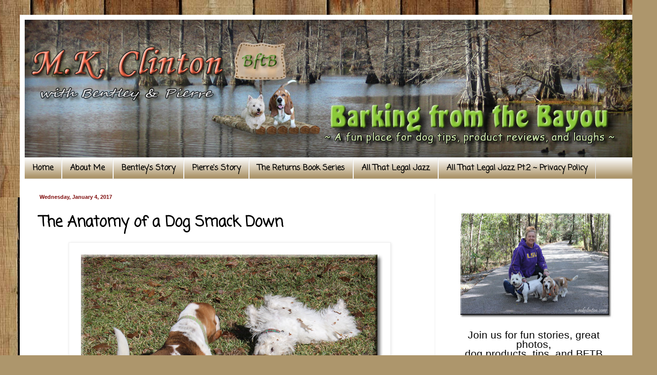

--- FILE ---
content_type: text/html; charset=UTF-8
request_url: https://www.mkclinton.com/2017/01/the-anatomy-of-dog-smack-down.html
body_size: 35680
content:
<!DOCTYPE html>
<html class='v2' dir='ltr' xmlns='http://www.w3.org/1999/xhtml' xmlns:b='http://www.google.com/2005/gml/b' xmlns:data='http://www.google.com/2005/gml/data' xmlns:expr='http://www.google.com/2005/gml/expr'>
<head>
<link href='https://www.blogger.com/static/v1/widgets/4128112664-css_bundle_v2.css' rel='stylesheet' type='text/css'/>
<meta content='width=1100' name='viewport'/>
<meta content='text/html; charset=UTF-8' http-equiv='Content-Type'/>
<meta content='blogger' name='generator'/>
<link href='https://www.mkclinton.com/favicon.ico' rel='icon' type='image/x-icon'/>
<link href='https://www.mkclinton.com/2017/01/the-anatomy-of-dog-smack-down.html' rel='canonical'/>
<link rel="alternate" type="application/atom+xml" title="Barking from the Bayou - Atom" href="https://www.mkclinton.com/feeds/posts/default" />
<link rel="alternate" type="application/rss+xml" title="Barking from the Bayou - RSS" href="https://www.mkclinton.com/feeds/posts/default?alt=rss" />
<link rel="service.post" type="application/atom+xml" title="Barking from the Bayou - Atom" href="https://www.blogger.com/feeds/660403021590106773/posts/default" />

<link rel="alternate" type="application/atom+xml" title="Barking from the Bayou - Atom" href="https://www.mkclinton.com/feeds/3333029823720514482/comments/default" />
<!--Can't find substitution for tag [blog.ieCssRetrofitLinks]-->
<link href='https://blogger.googleusercontent.com/img/b/R29vZ2xl/AVvXsEhZmuv4mAVShaneKQOTKgSzneSAYJtVfswIB3re9ntYGRqmGZhfPMVVlK8qW0jTmNacPtPJy6gVhjdDIooQDIGTnfvUf87dN6iK2TJfJvLf8Bjp3JYq2bbJ-cC29xAer3aAOBsHD_SmAN_T/s1600/YW+1+640.jpg' rel='image_src'/>
<meta content='Bentley Basset Hound and Pierre Westie are wrestling and having fun.' name='description'/>
<meta content='https://www.mkclinton.com/2017/01/the-anatomy-of-dog-smack-down.html' property='og:url'/>
<meta content='The Anatomy of a Dog Smack Down' property='og:title'/>
<meta content='Bentley Basset Hound and Pierre Westie are wrestling and having fun.' property='og:description'/>
<meta content='https://blogger.googleusercontent.com/img/b/R29vZ2xl/AVvXsEhZmuv4mAVShaneKQOTKgSzneSAYJtVfswIB3re9ntYGRqmGZhfPMVVlK8qW0jTmNacPtPJy6gVhjdDIooQDIGTnfvUf87dN6iK2TJfJvLf8Bjp3JYq2bbJ-cC29xAer3aAOBsHD_SmAN_T/w1200-h630-p-k-no-nu/YW+1+640.jpg' property='og:image'/>
<meta content='A FUN PLACE FOR DOG TIPS PRODUCT REVIEWS LAUGHS' name='description'/>
<meta content='BASSET HOUND WESTIE HUMOR BARKING FROM THE BAYOU dogs' name='keywords'/>
<meta content='M.K. CLINTON' name='author'/>
<title>
     Barking from the Bayou
    </title>
<style type='text/css'>@font-face{font-family:'Coming Soon';font-style:normal;font-weight:400;font-display:swap;src:url(//fonts.gstatic.com/s/comingsoon/v20/qWcuB6mzpYL7AJ2VfdQR1t-VWDnRsDkg.woff2)format('woff2');unicode-range:U+0000-00FF,U+0131,U+0152-0153,U+02BB-02BC,U+02C6,U+02DA,U+02DC,U+0304,U+0308,U+0329,U+2000-206F,U+20AC,U+2122,U+2191,U+2193,U+2212,U+2215,U+FEFF,U+FFFD;}</style>
<style id='page-skin-1' type='text/css'><!--
/*
-----------------------------------------------
Blogger Template Style
Name:     Simple
Designer: Josh Peterson
URL:      www.noaesthetic.com
----------------------------------------------- */
/* Variable definitions
====================
<Variable name="keycolor" description="Main Color" type="color" default="#66bbdd"/>
<Group description="Page Text" selector="body">
<Variable name="body.font" description="Font" type="font"
default="normal normal 12px Arial, Tahoma, Helvetica, FreeSans, sans-serif"/>
<Variable name="body.text.color" description="Text Color" type="color" default="#222222"/>
</Group>
<Group description="Backgrounds" selector=".body-fauxcolumns-outer">
<Variable name="body.background.color" description="Outer Background" type="color" default="#66bbdd"/>
<Variable name="content.background.color" description="Main Background" type="color" default="#ffffff"/>
<Variable name="header.background.color" description="Header Background" type="color" default="transparent"/>
</Group>
<Group description="Links" selector=".main-outer">
<Variable name="link.color" description="Link Color" type="color" default="#2288bb"/>
<Variable name="link.visited.color" description="Visited Color" type="color" default="#888888"/>
<Variable name="link.hover.color" description="Hover Color" type="color" default="#33aaff"/>
</Group>
<Group description="Blog Title" selector=".header h1">
<Variable name="header.font" description="Font" type="font"
default="normal normal 60px Arial, Tahoma, Helvetica, FreeSans, sans-serif"/>
<Variable name="header.text.color" description="Title Color" type="color" default="#3399bb" />
</Group>
<Group description="Blog Description" selector=".header .description">
<Variable name="description.text.color" description="Description Color" type="color"
default="#777777" />
</Group>
<Group description="Tabs Text" selector=".tabs-inner .widget li a">
<Variable name="tabs.font" description="Font" type="font"
default="normal normal 14px Arial, Tahoma, Helvetica, FreeSans, sans-serif"/>
<Variable name="tabs.text.color" description="Text Color" type="color" default="#999999"/>
<Variable name="tabs.selected.text.color" description="Selected Color" type="color" default="#000000"/>
</Group>
<Group description="Tabs Background" selector=".tabs-outer .PageList">
<Variable name="tabs.background.color" description="Background Color" type="color" default="#f5f5f5"/>
<Variable name="tabs.selected.background.color" description="Selected Color" type="color" default="#eeeeee"/>
</Group>
<Group description="Post Title" selector="h3.post-title, .comments h4">
<Variable name="post.title.font" description="Font" type="font"
default="normal normal 22px Arial, Tahoma, Helvetica, FreeSans, sans-serif"/>
</Group>
<Group description="Date Header" selector=".date-header">
<Variable name="date.header.color" description="Text Color" type="color"
default="#000000"/>
<Variable name="date.header.background.color" description="Background Color" type="color"
default="transparent"/>
<Variable name="date.header.font" description="Text Font" type="font"
default="normal bold 11px Arial, Tahoma, Helvetica, FreeSans, sans-serif"/>
<Variable name="date.header.padding" description="Date Header Padding" type="string" default="inherit"/>
<Variable name="date.header.letterspacing" description="Date Header Letter Spacing" type="string" default="inherit"/>
<Variable name="date.header.margin" description="Date Header Margin" type="string" default="inherit"/>
</Group>
<Group description="Post Footer" selector=".post-footer">
<Variable name="post.footer.text.color" description="Text Color" type="color" default="#666666"/>
<Variable name="post.footer.background.color" description="Background Color" type="color"
default="#f9f9f9"/>
<Variable name="post.footer.border.color" description="Shadow Color" type="color" default="#eeeeee"/>
</Group>
<Group description="Gadgets" selector="h2">
<Variable name="widget.title.font" description="Title Font" type="font"
default="normal bold 11px Arial, Tahoma, Helvetica, FreeSans, sans-serif"/>
<Variable name="widget.title.text.color" description="Title Color" type="color" default="#000000"/>
<Variable name="widget.alternate.text.color" description="Alternate Color" type="color" default="#999999"/>
</Group>
<Group description="Images" selector=".main-inner">
<Variable name="image.background.color" description="Background Color" type="color" default="#ffffff"/>
<Variable name="image.border.color" description="Border Color" type="color" default="#eeeeee"/>
<Variable name="image.text.color" description="Caption Text Color" type="color" default="#000000"/>
</Group>
<Group description="Accents" selector=".content-inner">
<Variable name="body.rule.color" description="Separator Line Color" type="color" default="#eeeeee"/>
<Variable name="tabs.border.color" description="Tabs Border Color" type="color" default="#efefef"/>
</Group>
<Variable name="body.background" description="Body Background" type="background"
color="#f9e100" default="$(color) none repeat scroll top left"/>
<Variable name="body.background.override" description="Body Background Override" type="string" default=""/>
<Variable name="body.background.gradient.cap" description="Body Gradient Cap" type="url"
default="url(//www.blogblog.com/1kt/simple/gradients_light.png)"/>
<Variable name="body.background.gradient.tile" description="Body Gradient Tile" type="url"
default="url(//www.blogblog.com/1kt/simple/body_gradient_tile_light.png)"/>
<Variable name="content.background.color.selector" description="Content Background Color Selector" type="string" default=".content-inner"/>
<Variable name="content.padding" description="Content Padding" type="length" default="10px"/>
<Variable name="content.padding.horizontal" description="Content Horizontal Padding" type="length" default="10px"/>
<Variable name="content.shadow.spread" description="Content Shadow Spread" type="length" default="40px"/>
<Variable name="content.shadow.spread.webkit" description="Content Shadow Spread (WebKit)" type="length" default="5px"/>
<Variable name="content.shadow.spread.ie" description="Content Shadow Spread (IE)" type="length" default="10px"/>
<Variable name="main.border.width" description="Main Border Width" type="length" default="0"/>
<Variable name="header.background.gradient" description="Header Gradient" type="url" default="none"/>
<Variable name="header.shadow.offset.left" description="Header Shadow Offset Left" type="length" default="-1px"/>
<Variable name="header.shadow.offset.top" description="Header Shadow Offset Top" type="length" default="-1px"/>
<Variable name="header.shadow.spread" description="Header Shadow Spread" type="length" default="1px"/>
<Variable name="header.padding" description="Header Padding" type="length" default="30px"/>
<Variable name="header.border.size" description="Header Border Size" type="length" default="1px"/>
<Variable name="header.bottom.border.size" description="Header Bottom Border Size" type="length" default="0"/>
<Variable name="header.border.horizontalsize" description="Header Horizontal Border Size" type="length" default="0"/>
<Variable name="description.text.size" description="Description Text Size" type="string" default="140%"/>
<Variable name="tabs.margin.top" description="Tabs Margin Top" type="length" default="0" />
<Variable name="tabs.margin.side" description="Tabs Side Margin" type="length" default="30px" />
<Variable name="tabs.background.gradient" description="Tabs Background Gradient" type="url"
default="url(//www.blogblog.com/1kt/simple/gradients_light.png)"/>
<Variable name="tabs.border.width" description="Tabs Border Width" type="length" default="1px"/>
<Variable name="tabs.bevel.border.width" description="Tabs Bevel Border Width" type="length" default="1px"/>
<Variable name="post.margin.bottom" description="Post Bottom Margin" type="length" default="25px"/>
<Variable name="image.border.small.size" description="Image Border Small Size" type="length" default="2px"/>
<Variable name="image.border.large.size" description="Image Border Large Size" type="length" default="5px"/>
<Variable name="page.width.selector" description="Page Width Selector" type="string" default=".region-inner"/>
<Variable name="page.width" description="Page Width" type="string" default="auto"/>
<Variable name="main.section.margin" description="Main Section Margin" type="length" default="15px"/>
<Variable name="main.padding" description="Main Padding" type="length" default="15px"/>
<Variable name="main.padding.top" description="Main Padding Top" type="length" default="30px"/>
<Variable name="main.padding.bottom" description="Main Padding Bottom" type="length" default="30px"/>
<Variable name="paging.background"
color="#ffffff"
description="Background of blog paging area" type="background"
default="transparent none no-repeat scroll top center"/>
<Variable name="footer.bevel" description="Bevel border length of footer" type="length" default="0"/>
<Variable name="mobile.background.overlay" description="Mobile Background Overlay" type="string"
default="transparent none repeat scroll top left"/>
<Variable name="mobile.background.size" description="Mobile Background Size" type="string" default="auto"/>
<Variable name="mobile.button.color" description="Mobile Button Color" type="color" default="#ffffff" />
<Variable name="startSide" description="Side where text starts in blog language" type="automatic" default="left"/>
<Variable name="endSide" description="Side where text ends in blog language" type="automatic" default="right"/>
*/
/* Content
----------------------------------------------- */
body {
font: normal normal 12px Verdana, Geneva, sans-serif;
color: #000000;
background: #ad966c url(//themes.googleusercontent.com/image?id=1ZygE97_U_mmMOtoTGkMZll-JNbyfsqhAUw6zsMRGgk4ZzWbQsBOLV5GkQDV8YuZ0THk0) repeat scroll top center /* Credit: andynwt (http://www.istockphoto.com/googleimages.php?id=8047432&platform=blogger) */;
padding: 0 40px 40px 40px;
}
html body .region-inner {
min-width: 0;
max-width: 100%;
width: auto;
}
h2 {
font-size: 22px;
}
a:link {
text-decoration:none;
color: #1056d7;
}
a:visited {
text-decoration:none;
color: #299629;
}
a:hover {
text-decoration:underline;
color: #0ec10e;
}
.body-fauxcolumn-outer .fauxcolumn-inner {
background: transparent none repeat scroll top left;
_background-image: none;
}
.body-fauxcolumn-outer .cap-top {
position: absolute;
z-index: 1;
height: 400px;
width: 100%;
background: #ad966c url(//themes.googleusercontent.com/image?id=1ZygE97_U_mmMOtoTGkMZll-JNbyfsqhAUw6zsMRGgk4ZzWbQsBOLV5GkQDV8YuZ0THk0) repeat scroll top center /* Credit: andynwt (http://www.istockphoto.com/googleimages.php?id=8047432&platform=blogger) */;
}
.body-fauxcolumn-outer .cap-top .cap-left {
width: 100%;
background: transparent none repeat-x scroll top left;
_background-image: none;
}
.content-outer {
-moz-box-shadow: 0 0 40px rgba(0, 0, 0, .15);
-webkit-box-shadow: 0 0 5px rgba(0, 0, 0, .15);
-goog-ms-box-shadow: 0 0 10px #333333;
box-shadow: 0 0 40px rgba(0, 0, 0, .15);
margin-bottom: 1px;
}
.content-inner {
padding: 10px 10px;
}
.content-inner {
background-color: #ffffff;
}
/* Header
----------------------------------------------- */
.header-outer {
background: #d79111 url(//www.blogblog.com/1kt/simple/gradients_light.png) repeat-x scroll 0 -400px;
_background-image: none;
}
.Header h1 {
font: normal normal 60px Arial, Tahoma, Helvetica, FreeSans, sans-serif;
color: #ffffff;
text-shadow: 1px 2px 3px rgba(0, 0, 0, .2);
}
.Header h1 a {
color: #ffffff;
}
.Header .description {
font-size: 140%;
color: #ffffff;
}
.header-inner .Header .titlewrapper {
padding: 22px 30px;
}
.header-inner .Header .descriptionwrapper {
padding: 0 30px;
}
/* Tabs
----------------------------------------------- */
.tabs-inner .section:first-child {
border-top: 0 solid #ebebeb;
}
.tabs-inner .section:first-child ul {
margin-top: -0;
border-top: 0 solid #ebebeb;
border-left: 0 solid #ebebeb;
border-right: 0 solid #ebebeb;
}
.tabs-inner .widget ul {
background: #ad966c url(//www.blogblog.com/1kt/simple/gradients_light.png) repeat-x scroll 0 -800px;
_background-image: none;
border-bottom: 1px solid #ebebeb;
margin-top: 0;
margin-left: -30px;
margin-right: -30px;
}
.tabs-inner .widget li a {
display: inline-block;
padding: .6em 1em;
font: normal bold 16px Coming Soon;
color: #000000;
border-left: 1px solid #ffffff;
border-right: 1px solid #ebebeb;
}
.tabs-inner .widget li:first-child a {
border-left: none;
}
.tabs-inner .widget li.selected a, .tabs-inner .widget li a:hover {
color: #783f04;
background-color: #efefef;
text-decoration: none;
}
/* Columns
----------------------------------------------- */
.main-outer {
border-top: 0 solid #efefef;
}
.fauxcolumn-left-outer .fauxcolumn-inner {
border-right: 1px solid #efefef;
}
.fauxcolumn-right-outer .fauxcolumn-inner {
border-left: 1px solid #efefef;
}
/* Headings
----------------------------------------------- */
div.widget > h2,
div.widget h2.title {
margin: 0 0 1em 0;
font: normal bold 14px Coming Soon;
color: #000000;
}
/* Widgets
----------------------------------------------- */
.widget .zippy {
color: #9c9c9c;
text-shadow: 2px 2px 1px rgba(0, 0, 0, .1);
}
.widget .popular-posts ul {
list-style: none;
}
/* Posts
----------------------------------------------- */
h2.date-header {
font: normal bold 11px Arial, Tahoma, Helvetica, FreeSans, sans-serif;
}
.date-header span {
background-color: transparent;
color: #811010;
padding: inherit;
letter-spacing: inherit;
margin: inherit;
}
.main-inner {
padding-top: 30px;
padding-bottom: 30px;
}
.main-inner .column-center-inner {
padding: 0 15px;
}
.main-inner .column-center-inner .section {
margin: 0 15px;
}
.post {
margin: 0 0 25px 0;
}
h3.post-title, .comments h4 {
font: normal bold 30px Coming Soon;
margin: .75em 0 0;
}
.post-body {
font-size: 110%;
line-height: 1.4;
position: relative;
}
.post-body img, .post-body .tr-caption-container, .Profile img, .Image img,
.BlogList .item-thumbnail img {
padding: 2px;
background: #ffffff;
border: 1px solid #efefef;
-moz-box-shadow: 1px 1px 5px rgba(0, 0, 0, .1);
-webkit-box-shadow: 1px 1px 5px rgba(0, 0, 0, .1);
box-shadow: 1px 1px 5px rgba(0, 0, 0, .1);
}
.post-body img, .post-body .tr-caption-container {
padding: 5px;
}
.post-body .tr-caption-container {
color: #000000;
}
.post-body .tr-caption-container img {
padding: 0;
background: transparent;
border: none;
-moz-box-shadow: 0 0 0 rgba(0, 0, 0, .1);
-webkit-box-shadow: 0 0 0 rgba(0, 0, 0, .1);
box-shadow: 0 0 0 rgba(0, 0, 0, .1);
}
.post-header {
margin: 0 0 1.5em;
line-height: 1.6;
font-size: 90%;
}
.post-footer {
margin: 20px -2px 0;
padding: 5px 10px;
color: #6d6d6d;
background-color: #fafafa;
border-bottom: 1px solid #efefef;
line-height: 1.6;
font-size: 90%;
}
#comments .comment-author {
padding-top: 1.5em;
border-top: 1px solid #efefef;
background-position: 0 1.5em;
}
#comments .comment-author:first-child {
padding-top: 0;
border-top: none;
}
.avatar-image-container {
margin: .2em 0 0;
}
#comments .avatar-image-container img {
border: 1px solid #efefef;
}
/* Comments
----------------------------------------------- */
.comments .comments-content .icon.blog-author {
background-repeat: no-repeat;
background-image: url([data-uri]);
}
.comments .comments-content .loadmore a {
border-top: 1px solid #9c9c9c;
border-bottom: 1px solid #9c9c9c;
}
.comments .comment-thread.inline-thread {
background-color: #fafafa;
}
.comments .continue {
border-top: 2px solid #9c9c9c;
}
/* Accents
---------------------------------------------- */
.section-columns td.columns-cell {
border-left: 1px solid #efefef;
}
.blog-pager {
background: transparent none no-repeat scroll top center;
}
.blog-pager-older-link, .home-link,
.blog-pager-newer-link {
background-color: #ffffff;
padding: 5px;
}
.footer-outer {
border-top: 0 dashed #bbbbbb;
}
/* Mobile
----------------------------------------------- */
body.mobile  {
background-size: auto;
}
.mobile .body-fauxcolumn-outer {
background: transparent none repeat scroll top left;
}
.mobile .body-fauxcolumn-outer .cap-top {
background-size: 100% auto;
}
.mobile .content-outer {
-webkit-box-shadow: 0 0 3px rgba(0, 0, 0, .15);
box-shadow: 0 0 3px rgba(0, 0, 0, .15);
}
body.mobile .AdSense {
margin: 0 -40px;
}
.mobile .tabs-inner .widget ul {
margin-left: 0;
margin-right: 0;
}
.mobile .post {
margin: 0;
}
.mobile .main-inner .column-center-inner .section {
margin: 0;
}
.mobile .date-header span {
padding: 0.1em 10px;
margin: 0 -10px;
}
.mobile h3.post-title {
margin: 0;
}
.mobile .blog-pager {
background: transparent none no-repeat scroll top center;
}
.mobile .footer-outer {
border-top: none;
}
.mobile .main-inner, .mobile .footer-inner {
background-color: #ffffff;
}
.mobile-index-contents {
color: #000000;
}
.mobile-link-button {
background-color: #1056d7;
}
.mobile-link-button a:link, .mobile-link-button a:visited {
color: #ffffff;
}
.mobile .tabs-inner .section:first-child {
border-top: none;
}
.mobile .tabs-inner .PageList .widget-content {
background-color: #efefef;
color: #783f04;
border-top: 1px solid #ebebeb;
border-bottom: 1px solid #ebebeb;
}
.mobile .tabs-inner .PageList .widget-content .pagelist-arrow {
border-left: 1px solid #ebebeb;
}

--></style>
<style id='template-skin-1' type='text/css'><!--
body {
min-width: 1250px;
}
.content-outer, .content-fauxcolumn-outer, .region-inner {
min-width: 1250px;
max-width: 1250px;
_width: 1250px;
}
.main-inner .columns {
padding-left: 0px;
padding-right: 400px;
}
.main-inner .fauxcolumn-center-outer {
left: 0px;
right: 400px;
/* IE6 does not respect left and right together */
_width: expression(this.parentNode.offsetWidth -
parseInt("0px") -
parseInt("400px") + 'px');
}
.main-inner .fauxcolumn-left-outer {
width: 0px;
}
.main-inner .fauxcolumn-right-outer {
width: 400px;
}
.main-inner .column-left-outer {
width: 0px;
right: 100%;
margin-left: -0px;
}
.main-inner .column-right-outer {
width: 400px;
margin-right: -400px;
}
#layout {
min-width: 0;
}
#layout .content-outer {
min-width: 0;
width: 800px;
}
#layout .region-inner {
min-width: 0;
width: auto;
}
--></style>
<script type='text/javascript'>
        (function(i,s,o,g,r,a,m){i['GoogleAnalyticsObject']=r;i[r]=i[r]||function(){
        (i[r].q=i[r].q||[]).push(arguments)},i[r].l=1*new Date();a=s.createElement(o),
        m=s.getElementsByTagName(o)[0];a.async=1;a.src=g;m.parentNode.insertBefore(a,m)
        })(window,document,'script','https://www.google-analytics.com/analytics.js','ga');
        ga('create', 'UA-51006310-1', 'auto', 'blogger');
        ga('blogger.send', 'pageview');
      </script>
<link href='https://www.blogger.com/dyn-css/authorization.css?targetBlogID=660403021590106773&amp;zx=95f74af5-26ac-4ce2-aa5e-e2b296106774' media='none' onload='if(media!=&#39;all&#39;)media=&#39;all&#39;' rel='stylesheet'/><noscript><link href='https://www.blogger.com/dyn-css/authorization.css?targetBlogID=660403021590106773&amp;zx=95f74af5-26ac-4ce2-aa5e-e2b296106774' rel='stylesheet'/></noscript>
<meta name='google-adsense-platform-account' content='ca-host-pub-1556223355139109'/>
<meta name='google-adsense-platform-domain' content='blogspot.com'/>

</head>
<!-- Go to www.addthis.com/dashboard to customize your tools -->
<script async='async' src='//s7.addthis.com/js/300/addthis_widget.js#pubid=ra-5509c2ba0810448d' type='text/javascript'></script>
<body class='loading'>
<div class='navbar no-items section' id='navbar'>
</div>
<div class='body-fauxcolumns'>
<div class='fauxcolumn-outer body-fauxcolumn-outer'>
<div class='cap-top'>
<div class='cap-left'></div>
<div class='cap-right'></div>
</div>
<div class='fauxborder-left'>
<div class='fauxborder-right'></div>
<div class='fauxcolumn-inner'>
</div>
</div>
<div class='cap-bottom'>
<div class='cap-left'></div>
<div class='cap-right'></div>
</div>
</div>
</div>
<div class='content'>
<div class='content-fauxcolumns'>
<div class='fauxcolumn-outer content-fauxcolumn-outer'>
<div class='cap-top'>
<div class='cap-left'></div>
<div class='cap-right'></div>
</div>
<div class='fauxborder-left'>
<div class='fauxborder-right'></div>
<div class='fauxcolumn-inner'>
</div>
</div>
<div class='cap-bottom'>
<div class='cap-left'></div>
<div class='cap-right'></div>
</div>
</div>
</div>
<div class='content-outer'>
<div class='content-cap-top cap-top'>
<div class='cap-left'></div>
<div class='cap-right'></div>
</div>
<div class='fauxborder-left content-fauxborder-left'>
<div class='fauxborder-right content-fauxborder-right'></div>
<div class='content-inner'>
<header>
<div class='header-outer'>
<div class='header-cap-top cap-top'>
<div class='cap-left'></div>
<div class='cap-right'></div>
</div>
<div class='fauxborder-left header-fauxborder-left'>
<div class='fauxborder-right header-fauxborder-right'></div>
<div class='region-inner header-inner'>
<div class='header section' id='header'><div class='widget Header' data-version='1' id='Header1'>
<div id='header-inner'>
<a href='https://www.mkclinton.com/' style='display: block'>
<img alt='Barking from the Bayou' height='279px; ' id='Header1_headerimg' src='https://blogger.googleusercontent.com/img/a/AVvXsEgedB-7uHkblhevhOEVbG__3mCtHlZdWqSUoVrhIm9mHOqb6yLgG0_ClQ_GtWrq5Yelg9X-JWLOYlEHJE6gQfJsLVBHUDhwevC9EdVwe9mADRxu008yvcBUaR1-cokbm6Q8AD4SOljZmkXxQA5YC1lx9XwLaPVFymAvjIlc-6AFD2ZTohCCCQDJ9TqCRw=s1231' style='display: block' width='1231px; '/>
</a>
</div>
</div></div>
</div>
</div>
<div class='header-cap-bottom cap-bottom'>
<div class='cap-left'></div>
<div class='cap-right'></div>
</div>
</div>
</header>
<div class='tabs-outer'>
<div class='tabs-cap-top cap-top'>
<div class='cap-left'></div>
<div class='cap-right'></div>
</div>
<div class='fauxborder-left tabs-fauxborder-left'>
<div class='fauxborder-right tabs-fauxborder-right'></div>
<div class='region-inner tabs-inner'>
<div class='tabs section' id='crosscol'><div class='widget PageList' data-version='1' id='PageList1'>
<h2>
Pages
</h2>
<div class='widget-content'>
<ul>
<li>
<a href='https://www.mkclinton.com/'>
Home
</a>
</li>
<li>
<a href='https://www.mkclinton.com/p/about-me.html'>
About Me
</a>
</li>
<li>
<a href='https://www.mkclinton.com/p/bentleys-story.html'>
Bentley's Story
</a>
</li>
<li>
<a href='https://www.mkclinton.com/p/i-cant-believe-pierre-is-already-six.html'>
Pierre&#39;s Story
</a>
</li>
<li>
<a href='https://www.mkclinton.com/p/the-returns-book-series.html'>
The Returns Book Series
</a>
</li>
<li>
<a href='https://www.mkclinton.com/p/all-that-legal.html'>
All That Legal Jazz
</a>
</li>
<li>
<a href='https://www.mkclinton.com/p/thisprivacy-policy-explains-manner-in.html'>
All That Legal Jazz Pt.2 ~ Privacy Policy
</a>
</li>
</ul>
<div class='clear'></div>
</div>
</div></div>
<div class='tabs no-items section' id='crosscol-overflow'></div>
</div>
</div>
<div class='tabs-cap-bottom cap-bottom'>
<div class='cap-left'></div>
<div class='cap-right'></div>
</div>
</div>
<div class='main-outer'>
<div class='main-cap-top cap-top'>
<div class='cap-left'></div>
<div class='cap-right'></div>
</div>
<div class='fauxborder-left main-fauxborder-left'>
<div class='fauxborder-right main-fauxborder-right'></div>
<div class='region-inner main-inner'>
<div class='columns fauxcolumns'>
<div class='fauxcolumn-outer fauxcolumn-center-outer'>
<div class='cap-top'>
<div class='cap-left'></div>
<div class='cap-right'></div>
</div>
<div class='fauxborder-left'>
<div class='fauxborder-right'></div>
<div class='fauxcolumn-inner'>
</div>
</div>
<div class='cap-bottom'>
<div class='cap-left'></div>
<div class='cap-right'></div>
</div>
</div>
<div class='fauxcolumn-outer fauxcolumn-left-outer'>
<div class='cap-top'>
<div class='cap-left'></div>
<div class='cap-right'></div>
</div>
<div class='fauxborder-left'>
<div class='fauxborder-right'></div>
<div class='fauxcolumn-inner'>
</div>
</div>
<div class='cap-bottom'>
<div class='cap-left'></div>
<div class='cap-right'></div>
</div>
</div>
<div class='fauxcolumn-outer fauxcolumn-right-outer'>
<div class='cap-top'>
<div class='cap-left'></div>
<div class='cap-right'></div>
</div>
<div class='fauxborder-left'>
<div class='fauxborder-right'></div>
<div class='fauxcolumn-inner'>
</div>
</div>
<div class='cap-bottom'>
<div class='cap-left'></div>
<div class='cap-right'></div>
</div>
</div>
<!-- corrects IE6 width calculation -->
<div class='columns-inner'>
<div class='column-center-outer'>
<div class='column-center-inner'>
<div class='main section' id='main'><div class='widget Blog' data-version='1' id='Blog1'>
<div class='blog-posts hfeed'>
<!--Can't find substitution for tag [defaultAdStart]-->

                                        <div class="date-outer">
                                      
<h2 class='date-header'>
<span>
Wednesday, January 4, 2017
</span>
</h2>

                                        <div class="date-posts">
                                      
<div class='post-outer'>
<div class='post hentry' itemprop='blogPost' itemscope='itemscope' itemtype='http://schema.org/BlogPosting'>
<meta content='https://blogger.googleusercontent.com/img/b/R29vZ2xl/AVvXsEhZmuv4mAVShaneKQOTKgSzneSAYJtVfswIB3re9ntYGRqmGZhfPMVVlK8qW0jTmNacPtPJy6gVhjdDIooQDIGTnfvUf87dN6iK2TJfJvLf8Bjp3JYq2bbJ-cC29xAer3aAOBsHD_SmAN_T/s1600/YW+1+640.jpg' itemprop='image_url'/>
<meta content='660403021590106773' itemprop='blogId'/>
<meta content='3333029823720514482' itemprop='postId'/>
<a name='3333029823720514482'></a>
<h3 class='post-title entry-title' itemprop='name'>
The Anatomy of a Dog Smack Down
</h3>
<div class='post-header'>
<div class='post-header-line-1'></div>
</div>
<div class='post-body entry-content' id='post-body-3333029823720514482' itemprop='articleBody'>
<div class="separator" style="clear: both; text-align: center;">
<a href="https://blogger.googleusercontent.com/img/b/R29vZ2xl/AVvXsEhZmuv4mAVShaneKQOTKgSzneSAYJtVfswIB3re9ntYGRqmGZhfPMVVlK8qW0jTmNacPtPJy6gVhjdDIooQDIGTnfvUf87dN6iK2TJfJvLf8Bjp3JYq2bbJ-cC29xAer3aAOBsHD_SmAN_T/s1600/YW+1+640.jpg" imageanchor="1" style="margin-left: 1em; margin-right: 1em;"><img alt="Pierre Westie is rolling in the leaves and Bentley Basset Hound wants to play" border="0" src="https://blogger.googleusercontent.com/img/b/R29vZ2xl/AVvXsEhZmuv4mAVShaneKQOTKgSzneSAYJtVfswIB3re9ntYGRqmGZhfPMVVlK8qW0jTmNacPtPJy6gVhjdDIooQDIGTnfvUf87dN6iK2TJfJvLf8Bjp3JYq2bbJ-cC29xAer3aAOBsHD_SmAN_T/s1600/YW+1+640.jpg" title="Pierre is rolling in the leaves and Bentley wants to play" /></a></div>
<div align="center" class="MsoNormal" style="text-align: center;">
<span style="font-family: &quot;verdana&quot; , &quot;sans-serif&quot;; font-size: 16.0pt;">&#8220;Hey, Pierre! Why are you rolling in the leaves?&#8221;</span><br />
<a name="more"></a><span style="font-family: &quot;verdana&quot; , &quot;sans-serif&quot;; font-size: 16.0pt;"><o:p></o:p></span></div>
<div class="separator" style="clear: both; text-align: center;">
<a href="https://blogger.googleusercontent.com/img/b/R29vZ2xl/AVvXsEhsfwNd18fYn3MI3jyJNHEDzmBi0a6FprTm_x_WFUd6Fy1bE7eJOnscaCr-evvVR-S_4_NwB8jEo4F03IBgW6dLGIP4dv4jvmTHep8628zTI2B3Z-rsnJ-qPsFiFuGngMaZUwegHBEGr40n/s1600/YW+3+640.jpg" imageanchor="1" style="margin-left: 1em; margin-right: 1em;"><img alt="Bentley Basset Hound has Pierre Westie on the ground wrestling" border="0" src="https://blogger.googleusercontent.com/img/b/R29vZ2xl/AVvXsEhsfwNd18fYn3MI3jyJNHEDzmBi0a6FprTm_x_WFUd6Fy1bE7eJOnscaCr-evvVR-S_4_NwB8jEo4F03IBgW6dLGIP4dv4jvmTHep8628zTI2B3Z-rsnJ-qPsFiFuGngMaZUwegHBEGr40n/s1600/YW+3+640.jpg" title="Say &quot;Uncle!&quot;" /></a></div>
<div align="center" class="MsoNormal" style="text-align: center;">
<span style="font-family: &quot;verdana&quot; , &quot;sans-serif&quot;; font-size: 16.0pt;">&#8220;You look ready for an afternoon smack down! <o:p></o:p></span></div>
<div align="center" class="MsoNormal" style="text-align: center;">
</div>
<div align="center" class="MsoNormal" style="text-align: center;">
<span style="font-family: &quot;verdana&quot; , &quot;sans-serif&quot;; font-size: 16.0pt;">Say, Uncle.&#8221;<o:p></o:p></span></div>
<div class="separator" style="clear: both; text-align: center;">
<a href="https://blogger.googleusercontent.com/img/b/R29vZ2xl/AVvXsEimNUkZ-wmlWCPED5dvZGDIUDethcRb-vMnYpM-FjWOx9usEBslR6FnySZbxSOQB3-XnQx8bNNgdu5NqO-aswBD0vn20BfxZTJ_XkkjWSWFYwYb1jLBVBAFMnpbutUTfRTxdnDuBBaHnVSc/s1600/YW+5+640.jpg" imageanchor="1" style="margin-left: 1em; margin-right: 1em;"><img alt="Bentley Basset Hound and Pierre Westie are playing" border="0" src="https://blogger.googleusercontent.com/img/b/R29vZ2xl/AVvXsEimNUkZ-wmlWCPED5dvZGDIUDethcRb-vMnYpM-FjWOx9usEBslR6FnySZbxSOQB3-XnQx8bNNgdu5NqO-aswBD0vn20BfxZTJ_XkkjWSWFYwYb1jLBVBAFMnpbutUTfRTxdnDuBBaHnVSc/s1600/YW+5+640.jpg" title="Boys will be boys!" /></a></div>
<div align="center" class="MsoNormal" style="text-align: center;">
<span style="font-family: &quot;verdana&quot; , &quot;sans-serif&quot;; font-size: 16.0pt;">&#8220;Watch out, Bentley! I am up and ready to rock n roll.&#8221;<o:p></o:p></span></div>
<div class="separator" style="clear: both; text-align: center;">
<a href="https://blogger.googleusercontent.com/img/b/R29vZ2xl/AVvXsEjYQCIv-83a9sJYGbI7glgd0RqWlyJf95-Tz5_okyJcYHDZti29jrooaZHlvT1eEi_aYKLCn-EnHBwCeNrkSm83c5WoNRb-VB2fAZolcY_YeFWDwJmMLpuQaQp5RiAiWushSpBtQ-yGyMA2/s1600/YW+4+640.jpg" imageanchor="1" style="margin-left: 1em; margin-right: 1em;"><img alt="Pierre Westie is trying to get Bentley&#39;s Basset Hound ears." border="0" src="https://blogger.googleusercontent.com/img/b/R29vZ2xl/AVvXsEjYQCIv-83a9sJYGbI7glgd0RqWlyJf95-Tz5_okyJcYHDZti29jrooaZHlvT1eEi_aYKLCn-EnHBwCeNrkSm83c5WoNRb-VB2fAZolcY_YeFWDwJmMLpuQaQp5RiAiWushSpBtQ-yGyMA2/s1600/YW+4+640.jpg" title="Pierre is trying to get Bentley&#39;s Basset Hound ears." /></a></div>
<div align="center" class="MsoNormal" style="text-align: center;">
<span style="font-family: &quot;verdana&quot; , &quot;sans-serif&quot;; font-size: 16.0pt;">&#8220;Easy on the ears!&#8221;<o:p></o:p></span></div>
<div class="separator" style="clear: both; text-align: center;">
<a href="https://blogger.googleusercontent.com/img/b/R29vZ2xl/AVvXsEjurxZ1zvOD2WBIhuis4Xt39MxQluOUtvvMde369Mhfg_PyWHCTAGFih-zqxapX3dKf2S79hqAVXjyghsbOXqIJ3rBbvXiIiyp9pGwOvbMDHUWGNL-PJF92SelAQ6fG1088F5h7HPJnlQXG/s1600/YW+7+640.jpg" imageanchor="1" style="margin-left: 1em; margin-right: 1em;"><img alt="Bentley Basset Hound and Pierre Westie are having fun playing" border="0" src="https://blogger.googleusercontent.com/img/b/R29vZ2xl/AVvXsEjurxZ1zvOD2WBIhuis4Xt39MxQluOUtvvMde369Mhfg_PyWHCTAGFih-zqxapX3dKf2S79hqAVXjyghsbOXqIJ3rBbvXiIiyp9pGwOvbMDHUWGNL-PJF92SelAQ6fG1088F5h7HPJnlQXG/s1600/YW+7+640.jpg" title="The Bayou Boys love to wrestle in the sunshine." /></a></div>
<div align="center" class="MsoNormal" style="text-align: center;">
<span style="font-family: &quot;verdana&quot; , &quot;sans-serif&quot;; font-size: 16.0pt;">&#8220;This move is going to be epic!&#8221;<o:p></o:p></span></div>
<div class="separator" style="clear: both; text-align: center;">
<a href="https://blogger.googleusercontent.com/img/b/R29vZ2xl/AVvXsEh-NgQZoW40kvJSdee9vyiQA4vHImKMgTi7usTPcffkkkBOQytJVu6sDhPLMUhZ97MdMPv8POrUbNtD2CENxKz2iYxHh9lc4eFZaZNqHHJ4N33_kHJVh9edqvwUb6uMj4_NBK76nFvkXxIC/s1600/YW+6+640.jpg" imageanchor="1" style="margin-left: 1em; margin-right: 1em;"><img alt="Bentley Basset Hound and Pierre Westie are ready to rumble" border="0" src="https://blogger.googleusercontent.com/img/b/R29vZ2xl/AVvXsEh-NgQZoW40kvJSdee9vyiQA4vHImKMgTi7usTPcffkkkBOQytJVu6sDhPLMUhZ97MdMPv8POrUbNtD2CENxKz2iYxHh9lc4eFZaZNqHHJ4N33_kHJVh9edqvwUb6uMj4_NBK76nFvkXxIC/s1600/YW+6+640.jpg" title="Bentley Basset Hound and Pierre Westie are ready to rumble" /></a></div>
<div align="center" class="MsoNormal" style="text-align: center;">
<span style="font-family: &quot;verdana&quot; , &quot;sans-serif&quot;; font-size: 16.0pt;">&#8220;Uh-oh&#8230;simmer down, here comes Mom and Dad.&#8221;<o:p></o:p></span></div>
<div class="separator" style="clear: both; text-align: center;">
<a href="https://blogger.googleusercontent.com/img/b/R29vZ2xl/AVvXsEjf7q9Ku9GOqBZGf9SUHHhBgXMAnNcGiIFv4LAFRy44p9hkVbfQq70E56-WQ6IFrMn-KLz6LhCzc_sYZzf0EEvwXP0vKmDYDKaLEDS2rb6M6_5ulWFDKbyRmPA4xPlJMGiSu_S-_g2-V-G8/s1600/YW+2+640.jpg" imageanchor="1" style="margin-left: 1em; margin-right: 1em;"><img alt="Bentley Basset Hound and Pierre Westie posing nicely." border="0" src="https://blogger.googleusercontent.com/img/b/R29vZ2xl/AVvXsEjf7q9Ku9GOqBZGf9SUHHhBgXMAnNcGiIFv4LAFRy44p9hkVbfQq70E56-WQ6IFrMn-KLz6LhCzc_sYZzf0EEvwXP0vKmDYDKaLEDS2rb6M6_5ulWFDKbyRmPA4xPlJMGiSu_S-_g2-V-G8/s1600/YW+2+640.jpg" title="Bentley Basset Hound and Pierre Westie posing nicely." /></a></div>
<div align="center" class="MsoNormal" style="text-align: center;">
<span style="font-family: &quot;verdana&quot; , &quot;sans-serif&quot;; font-size: 16.0pt;">&#8220;Fighting? No...do we
look as if we have been fighting?&#8221;<o:p></o:p></span></div>
<div class="separator" style="clear: both; text-align: center;">
<a href="https://blogger.googleusercontent.com/img/b/R29vZ2xl/AVvXsEg2v_f9mBC8oLM8dFSKpy_32IM7aYL78dGRu5K6XD0vtKOlqHHxtmNXPl4-xdldOlhsbhyqY24QIVqHeGPF1BCW4uqzn1XE1jNYZCI-o7b5_dZgl_J8nTqDAcrnenJXKesJdCj0JFxf9dK1/s1600/Paw+divider.JPG" imageanchor="1" style="margin-left: 1em; margin-right: 1em;"><img border="0" src="https://blogger.googleusercontent.com/img/b/R29vZ2xl/AVvXsEg2v_f9mBC8oLM8dFSKpy_32IM7aYL78dGRu5K6XD0vtKOlqHHxtmNXPl4-xdldOlhsbhyqY24QIVqHeGPF1BCW4uqzn1XE1jNYZCI-o7b5_dZgl_J8nTqDAcrnenJXKesJdCj0JFxf9dK1/s1600/Paw+divider.JPG" /></a></div>
<div class="separator" style="clear: both; text-align: center;">
<span style="font-family: &quot;verdana&quot; , sans-serif; font-size: large;">We are joining our friends at&nbsp;<a href="http://blogpaws.com/executive-blog/pet-parenting-health-lifestyle/wordless-wednesday/wordless-wednesday-blog-hop-20-winter-solstice-blog-ideas/" rel="nofollow" target="_blank">BlogPaws</a>&#8482; for&nbsp;</span></div>
<div class="separator" style="clear: both; text-align: center;">
<span style="font-family: &quot;verdana&quot; , sans-serif; font-size: large;">"Not So" Wordless Wednesday.</span></div>
<div class="separator" style="clear: both; text-align: center;">
<a href="https://blogger.googleusercontent.com/img/b/R29vZ2xl/AVvXsEjoOtycLEizLK0dNQn2rQbslZifwWKeDpM2RfAnHomQRFNUfteDEYM0OloCmUFs2ghMMdERkXo7ZrFQPIhr-Uv4BnQ3kjPvT8wMFVlHn3U2Y6Ak7c8Kkz7u82b8368pykLqodE8iReJlKcH/s1600/BP_Wordless_wed_Hop_Logo_2014.jpg" imageanchor="1" style="margin-left: 1em; margin-right: 1em;"><img border="0" height="173" src="https://blogger.googleusercontent.com/img/b/R29vZ2xl/AVvXsEjoOtycLEizLK0dNQn2rQbslZifwWKeDpM2RfAnHomQRFNUfteDEYM0OloCmUFs2ghMMdERkXo7ZrFQPIhr-Uv4BnQ3kjPvT8wMFVlHn3U2Y6Ak7c8Kkz7u82b8368pykLqodE8iReJlKcH/s200/BP_Wordless_wed_Hop_Logo_2014.jpg" width="200" /></a></div>
<div class="separator" style="clear: both; text-align: center;">
<span style="font-family: &quot;verdana&quot; , sans-serif; font-size: large;"><br /></span></div>
<div align="center" class="MsoNormal" style="text-align: center;">
<span style="font-family: &quot;verdana&quot; , &quot;sans-serif&quot;; font-size: 16.0pt;"><br /></span></div>
<!-- start LinkyTools script --><script src="//www.linkytools.com/thumbnail_linky_include.aspx?id=275633" type="text/javascript"></script><!-- end LinkyTools script -->
<script>
(function(i,s,o,g,r,a,m){i['GoogleAnalyticsObject']=r;i[r]=i[r]||function(){
(i[r].q=i[r].q||[]).push(arguments)},i[r].l=1*new Date();a=s.createElement(o),
m=s.getElementsByTagName(o)[0];a.async=1;a.src=g;m.parentNode.insertBefore(a,m)
})(window,document,'script','//www.google-analytics.com/analytics.js','ga');
ga('create', 'UA-XXXXXX-XX', 'example.com');
ga('require', 'displayfeatures'); 
ga('send', 'pageview');
</script>
<div style='clear: both;'></div>
</div>
<div class='post-footer'>
<div class='post-footer-line post-footer-line-1'>
<span class='post-author vcard'>
Posted by
<span class='fn' itemprop='author' itemscope='itemscope' itemtype='http://schema.org/Person'>
<meta content='https://www.blogger.com/profile/14156362331542072877' itemprop='url'/>
<a class='g-profile' href='https://www.blogger.com/profile/14156362331542072877' rel='author' title='author profile'>
<span itemprop='name'>
M. K. Clinton
</span>
</a>
</span>
</span>
<span class='post-timestamp'>
at
<meta content='https://www.mkclinton.com/2017/01/the-anatomy-of-dog-smack-down.html' itemprop='url'/>
<a class='timestamp-link' href='https://www.mkclinton.com/2017/01/the-anatomy-of-dog-smack-down.html' rel='bookmark' title='permanent link'>
<abbr class='published' itemprop='datePublished' title='2017-01-04T00:00:00-06:00'>
12:00:00&#8239;AM
</abbr>
</a>
</span>
<span class='post-comment-link'>
</span>
<span class='post-icons'>
<span class='item-control blog-admin pid-1335550550'>
<a href='https://www.blogger.com/post-edit.g?blogID=660403021590106773&postID=3333029823720514482&from=pencil' title='Edit Post'>
<img alt='' class='icon-action' height='18' src='//img2.blogblog.com/img/icon18_edit_allbkg.gif' width='18'/>
</a>
</span>
</span>
<div class='post-share-buttons goog-inline-block'>
<a class='goog-inline-block share-button sb-email' href='https://www.blogger.com/share-post.g?blogID=660403021590106773&postID=3333029823720514482&target=email' target='_blank' title='Email This'>
<span class='share-button-link-text'>
Email This
</span>
</a>
<a class='goog-inline-block share-button sb-blog' href='https://www.blogger.com/share-post.g?blogID=660403021590106773&postID=3333029823720514482&target=blog' onclick='window.open(this.href, "_blank", "height=270,width=475"); return false;' target='_blank' title='BlogThis!'>
<span class='share-button-link-text'>
BlogThis!
</span>
</a>
<a class='goog-inline-block share-button sb-twitter' href='https://www.blogger.com/share-post.g?blogID=660403021590106773&postID=3333029823720514482&target=twitter' target='_blank' title='Share to X'>
<span class='share-button-link-text'>
Share to X
</span>
</a>
<a class='goog-inline-block share-button sb-facebook' href='https://www.blogger.com/share-post.g?blogID=660403021590106773&postID=3333029823720514482&target=facebook' onclick='window.open(this.href, "_blank", "height=430,width=640"); return false;' target='_blank' title='Share to Facebook'>
<span class='share-button-link-text'>
Share to Facebook
</span>
</a>
<a class='goog-inline-block share-button sb-pinterest' href='https://www.blogger.com/share-post.g?blogID=660403021590106773&postID=3333029823720514482&target=pinterest' target='_blank' title='Share to Pinterest'>
<span class='share-button-link-text'>
Share to Pinterest
</span>
</a>
</div>
</div>
<div class='post-footer-line post-footer-line-2'>
<span class='post-labels'>
Labels:
<a href='https://www.mkclinton.com/search/label/Bentley%20Basset%20Hound' rel='tag'>
Bentley Basset Hound
</a>

                                              ,
                                            
<a href='https://www.mkclinton.com/search/label/Dog%20Fighting' rel='tag'>
Dog Fighting
</a>

                                              ,
                                            
<a href='https://www.mkclinton.com/search/label/humor' rel='tag'>
humor
</a>

                                              ,
                                            
<a href='https://www.mkclinton.com/search/label/photography' rel='tag'>
photography
</a>

                                              ,
                                            
<a href='https://www.mkclinton.com/search/label/Pierre%20Westie' rel='tag'>
Pierre Westie
</a>
</span>
</div>
<div class='post-footer-line post-footer-line-3'></div>
</div>
</div>
<div class='comments' id='comments'>
<a name='comments'></a>
<h4>
33 comments
                                    :
                                  </h4>
<div class='comments-content'>
<script async='async' src='' type='text/javascript'></script>
<script type='text/javascript'>
                                  (function() {
                                    var items = null;
                                    var msgs = null;
                                    var config = {};
                                    // <![CDATA[
                                    var cursor = null;
                                    if (items && items.length > 0) {
                                      cursor = parseInt(items[items.length - 1].timestamp) + 1;
                                    }
                                    var bodyFromEntry = function(entry) {
                                      if (entry.gd$extendedProperty) {
                                        for (var k in entry.gd$extendedProperty) {
                                          if (entry.gd$extendedProperty[k].name == 'blogger.contentRemoved') {
                                            return '<span class="deleted-comment">' + entry.content.$t + '</span>';
                                          }
                                        }
                                      }
                                      return entry.content.$t;
                                    }
                                    var parse = function(data) {
                                      cursor = null;
                                      var comments = [];
                                      if (data && data.feed && data.feed.entry) {
                                        for (var i = 0, entry; entry = data.feed.entry[i]; i++) {
                                          var comment = {};
                                          // comment ID, parsed out of the original id format
                                          var id = /blog-(\d+).post-(\d+)/.exec(entry.id.$t);
                                          comment.id = id ? id[2] : null;
                                          comment.body = bodyFromEntry(entry);
                                          comment.timestamp = Date.parse(entry.published.$t) + '';
                                          if (entry.author && entry.author.constructor === Array) {
                                            var auth = entry.author[0];
                                            if (auth) {
                                              comment.author = {
                                                name: (auth.name ? auth.name.$t : undefined),
                                                profileUrl: (auth.uri ? auth.uri.$t : undefined),
                                                avatarUrl: (auth.gd$image ? auth.gd$image.src : undefined)
                                              };
                                            }
                                          }
                                          if (entry.link) {
                                            if (entry.link[2]) {
                                              comment.link = comment.permalink = entry.link[2].href;
                                            }
                                            if (entry.link[3]) {
                                              var pid = /.*comments\/default\/(\d+)\?.*/.exec(entry.link[3].href);
                                              if (pid && pid[1]) {
                                                comment.parentId = pid[1];
                                              }
                                            }
                                          }
                                          comment.deleteclass = 'item-control blog-admin';
                                          if (entry.gd$extendedProperty) {
                                            for (var k in entry.gd$extendedProperty) {
                                              if (entry.gd$extendedProperty[k].name == 'blogger.itemClass') {
                                                comment.deleteclass += ' ' + entry.gd$extendedProperty[k].value;
                                              } else if (entry.gd$extendedProperty[k].name == 'blogger.displayTime') {
                                                comment.displayTime = entry.gd$extendedProperty[k].value;
                                              }
                                            }
                                          }
                                          comments.push(comment);
                                        }
                                      }
                                      return comments;
                                    };
                                    var paginator = function(callback) {
                                      if (hasMore()) {
                                        var url = config.feed + '?alt=json&v=2&orderby=published&reverse=false&max-results=50';
                                        if (cursor) {
                                          url += '&published-min=' + new Date(cursor).toISOString();
                                        }
                                        window.bloggercomments = function(data) {
                                          var parsed = parse(data);
                                          cursor = parsed.length < 50 ? null
                                          : parseInt(parsed[parsed.length - 1].timestamp) + 1
                                          callback(parsed);
                                          window.bloggercomments = null;
                                        }
                                        url += '&callback=bloggercomments';
                                        var script = document.createElement('script');
                                        script.type = 'text/javascript';
                                        script.src = url;
                                        document.getElementsByTagName('head')[0].appendChild(script);
                                      }
                                    };
                                    var hasMore = function() {
                                      return !!cursor;
                                    };
                                    var getMeta = function(key, comment) {
                                      if ('iswriter' == key) {
                                        var matches = !!comment.author
                                        && comment.author.name == config.authorName
                                        && comment.author.profileUrl == config.authorUrl;
                                        return matches ? 'true' : '';
                                      } else if ('deletelink' == key) {
                                        return config.baseUri + '/delete-comment.g?blogID='
                                        + config.blogId + '&postID=' + comment.id;
                                      } else if ('deleteclass' == key) {
                                        return comment.deleteclass;
                                      }
                                      return '';
                                    };
                                    var replybox = null;
                                    var replyUrlParts = null;
                                    var replyParent = undefined;
                                    var onReply = function(commentId, domId) {
                                      if (replybox == null) {
                                        // lazily cache replybox, and adjust to suit this style:
                                        replybox = document.getElementById('comment-editor');
                                        if (replybox != null) {
                                          replybox.height = '250px';
                                          replybox.style.display = 'block';
                                          replyUrlParts = replybox.src.split('#');
                                        }
                                      }
                                      if (replybox && (commentId !== replyParent)) {
                                        document.getElementById(domId).insertBefore(replybox, null);
                                        replybox.src = replyUrlParts[0]
                                        + (commentId ? '&parentID=' + commentId : '')
                                        + '#' + replyUrlParts[1];
                                        replyParent = commentId;
                                      }
                                    };
                                    var hash = (window.location.hash || '#').substring(1);
                                    var startThread, targetComment;
                                    if (/^comment-form_/.test(hash)) {
                                      startThread = hash.substring('comment-form_'.length);
                                    } else if (/^c[0-9]+$/.test(hash)) {
                                      targetComment = hash.substring(1);
                                    }
                                    // Configure commenting API:
                                    var configJso = {
                                      'maxDepth': config.maxThreadDepth
                                    };
                                    var provider = {
                                      'id': config.postId,
                                      'data': items,
                                      'loadNext': paginator,
                                      'hasMore': hasMore,
                                      'getMeta': getMeta,
                                      'onReply': onReply,
                                      'rendered': true,
                                      'initComment': targetComment,
                                      'initReplyThread': startThread,
                                      'config': configJso,
                                      'messages': msgs
                                    };
                                    var render = function() {
                                      if (window.goog && window.goog.comments) {
                                        var holder = document.getElementById('comment-holder');
                                        window.goog.comments.render(holder, provider);
                                      }
                                    };
                                    // render now, or queue to render when library loads:
                                    if (window.goog && window.goog.comments) {
                                      render();
                                    } else {
                                      window.goog = window.goog || {};
                                      window.goog.comments = window.goog.comments || {};
                                      window.goog.comments.loadQueue = window.goog.comments.loadQueue || [];
                                      window.goog.comments.loadQueue.push(render);
                                    }
                                  })();
                                  // ]]>
                                </script>
<div id='comment-holder'>
<div class="comment-thread toplevel-thread"><ol id="top-ra"><li class="comment" id="c1284060722563885653"><div class="avatar-image-container"><img src="//blogger.googleusercontent.com/img/b/R29vZ2xl/AVvXsEhpi0Lrr5Xp-ADcWOzNyqtUMIvkbyLTKhiu8aYzp6iDNy3WvD-5CcHTgTXMBQnzB223UZR9KDkXT8loxQ5MP_ZU8yPVjYBopTzbKjX1SZczMXcy8bighJleUrMPdP2HOpTaSkpEKQ50MRcmeHCrcBmirQJhqO_yyqNxGafpsWciqj94AaY/s45/PC250051.JPG" alt=""/></div><div class="comment-block"><div class="comment-header"><cite class="user"><a href="https://www.blogger.com/profile/03090490985622050197" rel="nofollow">Kinley Westie</a></cite><span class="icon user "></span><span class="datetime secondary-text"><a rel="nofollow" href="https://www.mkclinton.com/2017/01/the-anatomy-of-dog-smack-down.html?showComment=1483511398184#c1284060722563885653">January 4, 2017 at 12:29&#8239;AM</a></span></div><p class="comment-content">Fightin???  Nope, dat&#39;s just playin!  Ya should see me and Brinley polar bear wrassle.</p><span class="comment-actions secondary-text"><a class="comment-reply" target="_self" data-comment-id="1284060722563885653">Reply</a><span class="item-control blog-admin blog-admin pid-1281381577"><a target="_self" href="https://www.blogger.com/comment/delete/660403021590106773/1284060722563885653">Delete</a></span></span></div><div class="comment-replies"><div id="c1284060722563885653-rt" class="comment-thread inline-thread hidden"><span class="thread-toggle thread-expanded"><span class="thread-arrow"></span><span class="thread-count"><a target="_self">Replies</a></span></span><ol id="c1284060722563885653-ra" class="thread-chrome thread-expanded"><div></div><div id="c1284060722563885653-continue" class="continue"><a class="comment-reply" target="_self" data-comment-id="1284060722563885653">Reply</a></div></ol></div></div><div class="comment-replybox-single" id="c1284060722563885653-ce"></div></li><li class="comment" id="c1062288879675101823"><div class="avatar-image-container"><img src="//blogger.googleusercontent.com/img/b/R29vZ2xl/AVvXsEjyiS7xFL-35gvuzpwo3L57Rw3pSmMfwB1RuJYuOhai993Wct_id9XrlUHaLivp26lX4OxW5cRisIlJbH_GWo78j-ACetFU1rcWdxoe0DoxWkFkid93CbG5TuhrvyzAWm0/s45-c/sugarart.jpg" alt=""/></div><div class="comment-block"><div class="comment-header"><cite class="user"><a href="https://www.blogger.com/profile/15060075282499486355" rel="nofollow">Golden Woofs! SUGAR</a></cite><span class="icon user "></span><span class="datetime secondary-text"><a rel="nofollow" href="https://www.mkclinton.com/2017/01/the-anatomy-of-dog-smack-down.html?showComment=1483517646384#c1062288879675101823">January 4, 2017 at 2:14&#8239;AM</a></span></div><p class="comment-content">BOL!!! That was FUN play. Happy New Year. Golden Woofs, SUGAR</p><span class="comment-actions secondary-text"><a class="comment-reply" target="_self" data-comment-id="1062288879675101823">Reply</a><span class="item-control blog-admin blog-admin pid-814431245"><a target="_self" href="https://www.blogger.com/comment/delete/660403021590106773/1062288879675101823">Delete</a></span></span></div><div class="comment-replies"><div id="c1062288879675101823-rt" class="comment-thread inline-thread hidden"><span class="thread-toggle thread-expanded"><span class="thread-arrow"></span><span class="thread-count"><a target="_self">Replies</a></span></span><ol id="c1062288879675101823-ra" class="thread-chrome thread-expanded"><div></div><div id="c1062288879675101823-continue" class="continue"><a class="comment-reply" target="_self" data-comment-id="1062288879675101823">Reply</a></div></ol></div></div><div class="comment-replybox-single" id="c1062288879675101823-ce"></div></li><li class="comment" id="c4256554221879985092"><div class="avatar-image-container"><img src="//www.blogger.com/img/blogger_logo_round_35.png" alt=""/></div><div class="comment-block"><div class="comment-header"><cite class="user"><a href="https://www.blogger.com/profile/14377003995063754713" rel="nofollow">easyweimaraner</a></cite><span class="icon user "></span><span class="datetime secondary-text"><a rel="nofollow" href="https://www.mkclinton.com/2017/01/the-anatomy-of-dog-smack-down.html?showComment=1483518736569#c4256554221879985092">January 4, 2017 at 2:32&#8239;AM</a></span></div><p class="comment-content">oooh that&#39;s great to watch ya.... that was no fight but fun right?</p><span class="comment-actions secondary-text"><a class="comment-reply" target="_self" data-comment-id="4256554221879985092">Reply</a><span class="item-control blog-admin blog-admin pid-1218066349"><a target="_self" href="https://www.blogger.com/comment/delete/660403021590106773/4256554221879985092">Delete</a></span></span></div><div class="comment-replies"><div id="c4256554221879985092-rt" class="comment-thread inline-thread hidden"><span class="thread-toggle thread-expanded"><span class="thread-arrow"></span><span class="thread-count"><a target="_self">Replies</a></span></span><ol id="c4256554221879985092-ra" class="thread-chrome thread-expanded"><div></div><div id="c4256554221879985092-continue" class="continue"><a class="comment-reply" target="_self" data-comment-id="4256554221879985092">Reply</a></div></ol></div></div><div class="comment-replybox-single" id="c4256554221879985092-ce"></div></li><li class="comment" id="c2522237800547405405"><div class="avatar-image-container"><img src="//resources.blogblog.com/img/blank.gif" alt=""/></div><div class="comment-block"><div class="comment-header"><cite class="user">Anonymous</cite><span class="icon user "></span><span class="datetime secondary-text"><a rel="nofollow" href="https://www.mkclinton.com/2017/01/the-anatomy-of-dog-smack-down.html?showComment=1483526722310#c2522237800547405405">January 4, 2017 at 4:45&#8239;AM</a></span></div><p class="comment-content">Pawsome funs!!!!<br>Loves and licky kisses<br>Princess Leah xxx</p><span class="comment-actions secondary-text"><a class="comment-reply" target="_self" data-comment-id="2522237800547405405">Reply</a><span class="item-control blog-admin blog-admin pid-566293765"><a target="_self" href="https://www.blogger.com/comment/delete/660403021590106773/2522237800547405405">Delete</a></span></span></div><div class="comment-replies"><div id="c2522237800547405405-rt" class="comment-thread inline-thread hidden"><span class="thread-toggle thread-expanded"><span class="thread-arrow"></span><span class="thread-count"><a target="_self">Replies</a></span></span><ol id="c2522237800547405405-ra" class="thread-chrome thread-expanded"><div></div><div id="c2522237800547405405-continue" class="continue"><a class="comment-reply" target="_self" data-comment-id="2522237800547405405">Reply</a></div></ol></div></div><div class="comment-replybox-single" id="c2522237800547405405-ce"></div></li><li class="comment" id="c9084296598165398938"><div class="avatar-image-container"><img src="//www.blogger.com/img/blogger_logo_round_35.png" alt=""/></div><div class="comment-block"><div class="comment-header"><cite class="user"><a href="https://www.blogger.com/profile/09344322575991668081" rel="nofollow">bichonpawz</a></cite><span class="icon user "></span><span class="datetime secondary-text"><a rel="nofollow" href="https://www.mkclinton.com/2017/01/the-anatomy-of-dog-smack-down.html?showComment=1483527105403#c9084296598165398938">January 4, 2017 at 4:51&#8239;AM</a></span></div><p class="comment-content">We used to do more wrestling than we do now...senior-itis has taken over we think!  Super cute pic though!! </p><span class="comment-actions secondary-text"><a class="comment-reply" target="_self" data-comment-id="9084296598165398938">Reply</a><span class="item-control blog-admin blog-admin pid-153838669"><a target="_self" href="https://www.blogger.com/comment/delete/660403021590106773/9084296598165398938">Delete</a></span></span></div><div class="comment-replies"><div id="c9084296598165398938-rt" class="comment-thread inline-thread hidden"><span class="thread-toggle thread-expanded"><span class="thread-arrow"></span><span class="thread-count"><a target="_self">Replies</a></span></span><ol id="c9084296598165398938-ra" class="thread-chrome thread-expanded"><div></div><div id="c9084296598165398938-continue" class="continue"><a class="comment-reply" target="_self" data-comment-id="9084296598165398938">Reply</a></div></ol></div></div><div class="comment-replybox-single" id="c9084296598165398938-ce"></div></li><li class="comment" id="c6218950159378883200"><div class="avatar-image-container"><img src="//blogger.googleusercontent.com/img/b/R29vZ2xl/AVvXsEhSa92rZV3qzcPdDsqrR0DZbSwQA8WzZL2wTj-mdL-1tmZU0sTYduWHP7R9HqcnlJQ5D9927eolgW5x3ghaHq4xXa5eD2BcrheeAY24JS91RNZgYKVMo4MjY5vza4f4G6c/s45-c/TristaPolo-March2020-2-small.jpg" alt=""/></div><div class="comment-block"><div class="comment-header"><cite class="user"><a href="https://www.blogger.com/profile/00935733622750694813" rel="nofollow">onelegacyatatime</a></cite><span class="icon user "></span><span class="datetime secondary-text"><a rel="nofollow" href="https://www.mkclinton.com/2017/01/the-anatomy-of-dog-smack-down.html?showComment=1483527346258#c6218950159378883200">January 4, 2017 at 4:55&#8239;AM</a></span></div><p class="comment-content">Cuties! Happy New Year!</p><span class="comment-actions secondary-text"><a class="comment-reply" target="_self" data-comment-id="6218950159378883200">Reply</a><span class="item-control blog-admin blog-admin pid-212457055"><a target="_self" href="https://www.blogger.com/comment/delete/660403021590106773/6218950159378883200">Delete</a></span></span></div><div class="comment-replies"><div id="c6218950159378883200-rt" class="comment-thread inline-thread hidden"><span class="thread-toggle thread-expanded"><span class="thread-arrow"></span><span class="thread-count"><a target="_self">Replies</a></span></span><ol id="c6218950159378883200-ra" class="thread-chrome thread-expanded"><div></div><div id="c6218950159378883200-continue" class="continue"><a class="comment-reply" target="_self" data-comment-id="6218950159378883200">Reply</a></div></ol></div></div><div class="comment-replybox-single" id="c6218950159378883200-ce"></div></li><li class="comment" id="c4282197678338326386"><div class="avatar-image-container"><img src="//blogger.googleusercontent.com/img/b/R29vZ2xl/AVvXsEhZfL333THnWwpVmndIjmUtRa2IQ-WKeb0orHG-Xp2GZpDUYSKyRoXjw_w8nC4tmxACaShUCRF5pFnfHL5TNOSMrFG7LIKVKv4Ho5-Ut2-rcY7SMi6DSTTNydOSelnVeQ/s45-c/EmmaLogoFinal.png" alt=""/></div><div class="comment-block"><div class="comment-header"><cite class="user"><a href="https://www.blogger.com/profile/00281486885814998377" rel="nofollow">My GBGV Life</a></cite><span class="icon user "></span><span class="datetime secondary-text"><a rel="nofollow" href="https://www.mkclinton.com/2017/01/the-anatomy-of-dog-smack-down.html?showComment=1483532482199#c4282197678338326386">January 4, 2017 at 6:21&#8239;AM</a></span></div><p class="comment-content">You two look just like Bailie and Madison. Madison loves to use Bailie&#39;s ears as handles, and she also likes to sneak up and nip Bailie right in the behind! Oh my! </p><span class="comment-actions secondary-text"><a class="comment-reply" target="_self" data-comment-id="4282197678338326386">Reply</a><span class="item-control blog-admin blog-admin pid-56820975"><a target="_self" href="https://www.blogger.com/comment/delete/660403021590106773/4282197678338326386">Delete</a></span></span></div><div class="comment-replies"><div id="c4282197678338326386-rt" class="comment-thread inline-thread hidden"><span class="thread-toggle thread-expanded"><span class="thread-arrow"></span><span class="thread-count"><a target="_self">Replies</a></span></span><ol id="c4282197678338326386-ra" class="thread-chrome thread-expanded"><div></div><div id="c4282197678338326386-continue" class="continue"><a class="comment-reply" target="_self" data-comment-id="4282197678338326386">Reply</a></div></ol></div></div><div class="comment-replybox-single" id="c4282197678338326386-ce"></div></li><li class="comment" id="c1306689994425658677"><div class="avatar-image-container"><img src="//blogger.googleusercontent.com/img/b/R29vZ2xl/AVvXsEiPO29RRin_EZORmfTiolD-h8F5kjVugUMNHYxV8qg0C4DpzIrUHd2eqRFQkMxztxsnVoU95WesAc7SfV7lPXveB9Kh3wD2UsNhuPQ1TnnIjGAeNOWUgxotw5WWWTT6YqY/s45-c/*" alt=""/></div><div class="comment-block"><div class="comment-header"><cite class="user"><a href="https://www.blogger.com/profile/01435692082904821577" rel="nofollow">Piranha Banana</a></cite><span class="icon user "></span><span class="datetime secondary-text"><a rel="nofollow" href="https://www.mkclinton.com/2017/01/the-anatomy-of-dog-smack-down.html?showComment=1483534659167#c1306689994425658677">January 4, 2017 at 6:57&#8239;AM</a></span></div><p class="comment-content">OMG That looks like so much fun - I wish I had been there to play too!<br>WOOF!</p><span class="comment-actions secondary-text"><a class="comment-reply" target="_self" data-comment-id="1306689994425658677">Reply</a><span class="item-control blog-admin blog-admin pid-683959995"><a target="_self" href="https://www.blogger.com/comment/delete/660403021590106773/1306689994425658677">Delete</a></span></span></div><div class="comment-replies"><div id="c1306689994425658677-rt" class="comment-thread inline-thread hidden"><span class="thread-toggle thread-expanded"><span class="thread-arrow"></span><span class="thread-count"><a target="_self">Replies</a></span></span><ol id="c1306689994425658677-ra" class="thread-chrome thread-expanded"><div></div><div id="c1306689994425658677-continue" class="continue"><a class="comment-reply" target="_self" data-comment-id="1306689994425658677">Reply</a></div></ol></div></div><div class="comment-replybox-single" id="c1306689994425658677-ce"></div></li><li class="comment" id="c5031406517710734766"><div class="avatar-image-container"><img src="//4.bp.blogspot.com/-aaD5Mh8MBw0/ZoSEGT6UJiI/AAAAAAAAJ1w/W4ETdkaNOEgFm22-rMtCCBPtQxu4pC_sACK4BGAYYCw/s35/wordless-wednesday-chipper-06262024-500x484.png" alt=""/></div><div class="comment-block"><div class="comment-header"><cite class="user"><a href="https://www.blogger.com/profile/08809631273441407139" rel="nofollow">Brian&#39;s Home Blog</a></cite><span class="icon user "></span><span class="datetime secondary-text"><a rel="nofollow" href="https://www.mkclinton.com/2017/01/the-anatomy-of-dog-smack-down.html?showComment=1483538415979#c5031406517710734766">January 4, 2017 at 8:00&#8239;AM</a></span></div><p class="comment-content">That sure was a darn fun rumble!</p><span class="comment-actions secondary-text"><a class="comment-reply" target="_self" data-comment-id="5031406517710734766">Reply</a><span class="item-control blog-admin blog-admin pid-340315610"><a target="_self" href="https://www.blogger.com/comment/delete/660403021590106773/5031406517710734766">Delete</a></span></span></div><div class="comment-replies"><div id="c5031406517710734766-rt" class="comment-thread inline-thread hidden"><span class="thread-toggle thread-expanded"><span class="thread-arrow"></span><span class="thread-count"><a target="_self">Replies</a></span></span><ol id="c5031406517710734766-ra" class="thread-chrome thread-expanded"><div></div><div id="c5031406517710734766-continue" class="continue"><a class="comment-reply" target="_self" data-comment-id="5031406517710734766">Reply</a></div></ol></div></div><div class="comment-replybox-single" id="c5031406517710734766-ce"></div></li><li class="comment" id="c3296022583975439795"><div class="avatar-image-container"><img src="//www.blogger.com/img/blogger_logo_round_35.png" alt=""/></div><div class="comment-block"><div class="comment-header"><cite class="user"><a href="https://www.blogger.com/profile/10504475675258871866" rel="nofollow">Two French Bulldogs</a></cite><span class="icon user "></span><span class="datetime secondary-text"><a rel="nofollow" href="https://www.mkclinton.com/2017/01/the-anatomy-of-dog-smack-down.html?showComment=1483545094748#c3296022583975439795">January 4, 2017 at 9:51&#8239;AM</a></span></div><p class="comment-content">Oh my dawg! Hilarious <br>Snorts,<br>Lily &amp; Edward</p><span class="comment-actions secondary-text"><a class="comment-reply" target="_self" data-comment-id="3296022583975439795">Reply</a><span class="item-control blog-admin blog-admin pid-859785284"><a target="_self" href="https://www.blogger.com/comment/delete/660403021590106773/3296022583975439795">Delete</a></span></span></div><div class="comment-replies"><div id="c3296022583975439795-rt" class="comment-thread inline-thread hidden"><span class="thread-toggle thread-expanded"><span class="thread-arrow"></span><span class="thread-count"><a target="_self">Replies</a></span></span><ol id="c3296022583975439795-ra" class="thread-chrome thread-expanded"><div></div><div id="c3296022583975439795-continue" class="continue"><a class="comment-reply" target="_self" data-comment-id="3296022583975439795">Reply</a></div></ol></div></div><div class="comment-replybox-single" id="c3296022583975439795-ce"></div></li><li class="comment" id="c3630577121697012160"><div class="avatar-image-container"><img src="//blogger.googleusercontent.com/img/b/R29vZ2xl/AVvXsEh4tfPLo3YJSCagdFudDwaVRV7IDfJ23ReFw8CUcKhsPEetQrJ7LFaxGGW171I_Pnmctghr0HyXFuBunXOgK_kLUz2pxIrIWCqnbjhJnvlR0PmHZwHS5l7W1g9Ki3Ux/s45-c/swisscats.png" alt=""/></div><div class="comment-block"><div class="comment-header"><cite class="user"><a href="https://www.blogger.com/profile/13252977204473056970" rel="nofollow">The Swiss Cats</a></cite><span class="icon user "></span><span class="datetime secondary-text"><a rel="nofollow" href="https://www.mkclinton.com/2017/01/the-anatomy-of-dog-smack-down.html?showComment=1483545785065#c3630577121697012160">January 4, 2017 at 10:03&#8239;AM</a></span></div><p class="comment-content">Just some good wrestling ! Purrs</p><span class="comment-actions secondary-text"><a class="comment-reply" target="_self" data-comment-id="3630577121697012160">Reply</a><span class="item-control blog-admin blog-admin pid-806791222"><a target="_self" href="https://www.blogger.com/comment/delete/660403021590106773/3630577121697012160">Delete</a></span></span></div><div class="comment-replies"><div id="c3630577121697012160-rt" class="comment-thread inline-thread hidden"><span class="thread-toggle thread-expanded"><span class="thread-arrow"></span><span class="thread-count"><a target="_self">Replies</a></span></span><ol id="c3630577121697012160-ra" class="thread-chrome thread-expanded"><div></div><div id="c3630577121697012160-continue" class="continue"><a class="comment-reply" target="_self" data-comment-id="3630577121697012160">Reply</a></div></ol></div></div><div class="comment-replybox-single" id="c3630577121697012160-ce"></div></li><li class="comment" id="c3965786152082981496"><div class="avatar-image-container"><img src="//blogger.googleusercontent.com/img/b/R29vZ2xl/AVvXsEhlCH_IRy27cih0SWhxNLmVKfOX9NOJR5UhrmAhu_j1MrWv-VAmNfiQn0ozZhwYgbRpJCQKbmLjVan-9li_8TH_5emisX-ca799cOsB67hcC29eMNaYiROkFJC1dIg14X3kYzI4ov4yJxWCgT5nChx5TMNhpqilFzvxuMy7oH7FZQhyWQ/s45/imageedit_11_5673945119.snowflake.jpg" alt=""/></div><div class="comment-block"><div class="comment-header"><cite class="user"><a href="https://www.blogger.com/profile/12533954545013852862" rel="nofollow">Duke</a></cite><span class="icon user "></span><span class="datetime secondary-text"><a rel="nofollow" href="https://www.mkclinton.com/2017/01/the-anatomy-of-dog-smack-down.html?showComment=1483549960017#c3965786152082981496">January 4, 2017 at 11:12&#8239;AM</a></span></div><p class="comment-content">No fighting. That&#39;s just good clean fun!</p><span class="comment-actions secondary-text"><a class="comment-reply" target="_self" data-comment-id="3965786152082981496">Reply</a><span class="item-control blog-admin blog-admin pid-793284713"><a target="_self" href="https://www.blogger.com/comment/delete/660403021590106773/3965786152082981496">Delete</a></span></span></div><div class="comment-replies"><div id="c3965786152082981496-rt" class="comment-thread inline-thread hidden"><span class="thread-toggle thread-expanded"><span class="thread-arrow"></span><span class="thread-count"><a target="_self">Replies</a></span></span><ol id="c3965786152082981496-ra" class="thread-chrome thread-expanded"><div></div><div id="c3965786152082981496-continue" class="continue"><a class="comment-reply" target="_self" data-comment-id="3965786152082981496">Reply</a></div></ol></div></div><div class="comment-replybox-single" id="c3965786152082981496-ce"></div></li><li class="comment" id="c4739238479256983166"><div class="avatar-image-container"><img src="//www.blogger.com/img/blogger_logo_round_35.png" alt=""/></div><div class="comment-block"><div class="comment-header"><cite class="user"><a href="https://www.blogger.com/profile/17913413443719309658" rel="nofollow">Talent Hounds</a></cite><span class="icon user "></span><span class="datetime secondary-text"><a rel="nofollow" href="https://www.mkclinton.com/2017/01/the-anatomy-of-dog-smack-down.html?showComment=1483550163502#c4739238479256983166">January 4, 2017 at 11:16&#8239;AM</a></span></div><p class="comment-content">Who doesn&#39;t like a little friendly wrestling!? Happy new year you two :)</p><span class="comment-actions secondary-text"><a class="comment-reply" target="_self" data-comment-id="4739238479256983166">Reply</a><span class="item-control blog-admin blog-admin pid-268519454"><a target="_self" href="https://www.blogger.com/comment/delete/660403021590106773/4739238479256983166">Delete</a></span></span></div><div class="comment-replies"><div id="c4739238479256983166-rt" class="comment-thread inline-thread hidden"><span class="thread-toggle thread-expanded"><span class="thread-arrow"></span><span class="thread-count"><a target="_self">Replies</a></span></span><ol id="c4739238479256983166-ra" class="thread-chrome thread-expanded"><div></div><div id="c4739238479256983166-continue" class="continue"><a class="comment-reply" target="_self" data-comment-id="4739238479256983166">Reply</a></div></ol></div></div><div class="comment-replybox-single" id="c4739238479256983166-ce"></div></li><li class="comment" id="c1099750928666290521"><div class="avatar-image-container"><img src="//www.blogger.com/img/blogger_logo_round_35.png" alt=""/></div><div class="comment-block"><div class="comment-header"><cite class="user"><a href="https://www.blogger.com/profile/02653829836101974850" rel="nofollow">Unknown</a></cite><span class="icon user "></span><span class="datetime secondary-text"><a rel="nofollow" href="https://www.mkclinton.com/2017/01/the-anatomy-of-dog-smack-down.html?showComment=1483550879021#c1099750928666290521">January 4, 2017 at 11:27&#8239;AM</a></span></div><p class="comment-content">Looks like good, clean (well, aside from the leaves) fun!</p><span class="comment-actions secondary-text"><a class="comment-reply" target="_self" data-comment-id="1099750928666290521">Reply</a><span class="item-control blog-admin blog-admin pid-1750891328"><a target="_self" href="https://www.blogger.com/comment/delete/660403021590106773/1099750928666290521">Delete</a></span></span></div><div class="comment-replies"><div id="c1099750928666290521-rt" class="comment-thread inline-thread hidden"><span class="thread-toggle thread-expanded"><span class="thread-arrow"></span><span class="thread-count"><a target="_self">Replies</a></span></span><ol id="c1099750928666290521-ra" class="thread-chrome thread-expanded"><div></div><div id="c1099750928666290521-continue" class="continue"><a class="comment-reply" target="_self" data-comment-id="1099750928666290521">Reply</a></div></ol></div></div><div class="comment-replybox-single" id="c1099750928666290521-ce"></div></li><li class="comment" id="c4378999981083191704"><div class="avatar-image-container"><img src="//2.bp.blogspot.com/_byNUiNZNhn4/S7TAB5UghiI/AAAAAAAAAEs/mj-6-xi8hko/S45-s35/misty%2Bgreets2.jpg" alt=""/></div><div class="comment-block"><div class="comment-header"><cite class="user"><a href="https://www.blogger.com/profile/07145008534811435024" rel="nofollow">Jan</a></cite><span class="icon user "></span><span class="datetime secondary-text"><a rel="nofollow" href="https://www.mkclinton.com/2017/01/the-anatomy-of-dog-smack-down.html?showComment=1483553526152#c4378999981083191704">January 4, 2017 at 12:12&#8239;PM</a></span></div><p class="comment-content">You guys are great actors/wrestlers. You should be on TV</p><span class="comment-actions secondary-text"><a class="comment-reply" target="_self" data-comment-id="4378999981083191704">Reply</a><span class="item-control blog-admin blog-admin pid-1273385330"><a target="_self" href="https://www.blogger.com/comment/delete/660403021590106773/4378999981083191704">Delete</a></span></span></div><div class="comment-replies"><div id="c4378999981083191704-rt" class="comment-thread inline-thread hidden"><span class="thread-toggle thread-expanded"><span class="thread-arrow"></span><span class="thread-count"><a target="_self">Replies</a></span></span><ol id="c4378999981083191704-ra" class="thread-chrome thread-expanded"><div></div><div id="c4378999981083191704-continue" class="continue"><a class="comment-reply" target="_self" data-comment-id="4378999981083191704">Reply</a></div></ol></div></div><div class="comment-replybox-single" id="c4378999981083191704-ce"></div></li><li class="comment" id="c8720036541544323776"><div class="avatar-image-container"><img src="//1.bp.blogspot.com/-spP2xmOLY_k/aCA-ihEY1SI/AAAAAAAABHg/kD3o2OOr6CE3aojNIQr8JkUgU9PR4cggACK4BGAYYCw/s35/8.22%252520WILSON%252520%25281%2529%252520MileHighCity%252520CO.png" alt=""/></div><div class="comment-block"><div class="comment-header"><cite class="user"><a href="https://www.blogger.com/profile/11385964459822157749" rel="nofollow">Tails Around the Ranch</a></cite><span class="icon user "></span><span class="datetime secondary-text"><a rel="nofollow" href="https://www.mkclinton.com/2017/01/the-anatomy-of-dog-smack-down.html?showComment=1483554980105#c8720036541544323776">January 4, 2017 at 12:36&#8239;PM</a></span></div><p class="comment-content">I LOVE it! Look out WWF. 🤣 Hope Sam and Elsa will wrestle at some point. So far, Sam tries to avoid physical contact for the most part. I think he&#39;s secretly afraid of the Ninja girl! She could whip him easily I think. #girlsrock BOL</p><span class="comment-actions secondary-text"><a class="comment-reply" target="_self" data-comment-id="8720036541544323776">Reply</a><span class="item-control blog-admin blog-admin pid-1952930414"><a target="_self" href="https://www.blogger.com/comment/delete/660403021590106773/8720036541544323776">Delete</a></span></span></div><div class="comment-replies"><div id="c8720036541544323776-rt" class="comment-thread inline-thread hidden"><span class="thread-toggle thread-expanded"><span class="thread-arrow"></span><span class="thread-count"><a target="_self">Replies</a></span></span><ol id="c8720036541544323776-ra" class="thread-chrome thread-expanded"><div></div><div id="c8720036541544323776-continue" class="continue"><a class="comment-reply" target="_self" data-comment-id="8720036541544323776">Reply</a></div></ol></div></div><div class="comment-replybox-single" id="c8720036541544323776-ce"></div></li><li class="comment" id="c3505477035456616989"><div class="avatar-image-container"><img src="//blogger.googleusercontent.com/img/b/R29vZ2xl/AVvXsEiD3worZ1oCUnMwHtTUA3Mq805V9aWsmbSHLFgmpTasNo-ZFx4uB34-eXlry_AkS_vYllFwEq8VeEx9tHyGVN7_AJStQvs3x2d-cGzFw4Plr8txVM7WmvRKOwyZ6Hpk-w/s45-c/New+Profile+Image+%28ICON%29+2014.png" alt=""/></div><div class="comment-block"><div class="comment-header"><cite class="user"><a href="https://www.blogger.com/profile/06667365633354170385" rel="nofollow">Frankie Furter and Ernie</a></cite><span class="icon user "></span><span class="datetime secondary-text"><a rel="nofollow" href="https://www.mkclinton.com/2017/01/the-anatomy-of-dog-smack-down.html?showComment=1483556700964#c3505477035456616989">January 4, 2017 at 1:05&#8239;PM</a></span></div><p class="comment-content">It&#39;s all FUN until the FUN PAWlice Show up....   Right???</p><span class="comment-actions secondary-text"><a class="comment-reply" target="_self" data-comment-id="3505477035456616989">Reply</a><span class="item-control blog-admin blog-admin pid-1887749759"><a target="_self" href="https://www.blogger.com/comment/delete/660403021590106773/3505477035456616989">Delete</a></span></span></div><div class="comment-replies"><div id="c3505477035456616989-rt" class="comment-thread inline-thread hidden"><span class="thread-toggle thread-expanded"><span class="thread-arrow"></span><span class="thread-count"><a target="_self">Replies</a></span></span><ol id="c3505477035456616989-ra" class="thread-chrome thread-expanded"><div></div><div id="c3505477035456616989-continue" class="continue"><a class="comment-reply" target="_self" data-comment-id="3505477035456616989">Reply</a></div></ol></div></div><div class="comment-replybox-single" id="c3505477035456616989-ce"></div></li><li class="comment" id="c6320106759731014679"><div class="avatar-image-container"><img src="//www.blogger.com/img/blogger_logo_round_35.png" alt=""/></div><div class="comment-block"><div class="comment-header"><cite class="user"><a href="https://www.blogger.com/profile/17908735948454928872" rel="nofollow">JoAnn Stancer</a></cite><span class="icon user "></span><span class="datetime secondary-text"><a rel="nofollow" href="https://www.mkclinton.com/2017/01/the-anatomy-of-dog-smack-down.html?showComment=1483557525661#c6320106759731014679">January 4, 2017 at 1:18&#8239;PM</a></span></div><p class="comment-content">hahaha take that!</p><span class="comment-actions secondary-text"><a class="comment-reply" target="_self" data-comment-id="6320106759731014679">Reply</a><span class="item-control blog-admin blog-admin pid-471354348"><a target="_self" href="https://www.blogger.com/comment/delete/660403021590106773/6320106759731014679">Delete</a></span></span></div><div class="comment-replies"><div id="c6320106759731014679-rt" class="comment-thread inline-thread hidden"><span class="thread-toggle thread-expanded"><span class="thread-arrow"></span><span class="thread-count"><a target="_self">Replies</a></span></span><ol id="c6320106759731014679-ra" class="thread-chrome thread-expanded"><div></div><div id="c6320106759731014679-continue" class="continue"><a class="comment-reply" target="_self" data-comment-id="6320106759731014679">Reply</a></div></ol></div></div><div class="comment-replybox-single" id="c6320106759731014679-ce"></div></li><li class="comment" id="c5001079699872406131"><div class="avatar-image-container"><img src="//blogger.googleusercontent.com/img/b/R29vZ2xl/AVvXsEj1KpjwBsVYsT_7ylZjM9g7DBeIdksLwE2z57Ii4EUVz6vxkNxpii5u_-QMrnS0qaTMgshLu28Iz_EcxIT2nHSZk_hqNXMTqzy2zFHK0cmTSHQOeALsC4Q4sc1gnP2ew-I/s45-c/picsay-1381547081.jpg" alt=""/></div><div class="comment-block"><div class="comment-header"><cite class="user"><a href="https://www.blogger.com/profile/10288455369911071072" rel="nofollow">Murphy</a></cite><span class="icon user "></span><span class="datetime secondary-text"><a rel="nofollow" href="https://www.mkclinton.com/2017/01/the-anatomy-of-dog-smack-down.html?showComment=1483559177392#c5001079699872406131">January 4, 2017 at 1:46&#8239;PM</a></span></div><p class="comment-content">Looks like fun!<br><br>Your Pals,<br><br>Murphy &amp; Stanley</p><span class="comment-actions secondary-text"><a class="comment-reply" target="_self" data-comment-id="5001079699872406131">Reply</a><span class="item-control blog-admin blog-admin pid-1788532741"><a target="_self" href="https://www.blogger.com/comment/delete/660403021590106773/5001079699872406131">Delete</a></span></span></div><div class="comment-replies"><div id="c5001079699872406131-rt" class="comment-thread inline-thread hidden"><span class="thread-toggle thread-expanded"><span class="thread-arrow"></span><span class="thread-count"><a target="_self">Replies</a></span></span><ol id="c5001079699872406131-ra" class="thread-chrome thread-expanded"><div></div><div id="c5001079699872406131-continue" class="continue"><a class="comment-reply" target="_self" data-comment-id="5001079699872406131">Reply</a></div></ol></div></div><div class="comment-replybox-single" id="c5001079699872406131-ce"></div></li><li class="comment" id="c3728069008803558953"><div class="avatar-image-container"><img src="//blogger.googleusercontent.com/img/b/R29vZ2xl/AVvXsEjT3BUV0n1BsguM2MW5k8Fns_gBMZc2XJvE2HjgAQE4vlHAF6lbw7vcK-4s9oFab8OQNizwBBInDsQYjWOuekl4eNDYD2F4HSu4qODKopFMFmXv4i6s6EgkrS0iFDeh2tk/s45-c/01+Farm+Logo+Temp.png" alt=""/></div><div class="comment-block"><div class="comment-header"><cite class="user"><a href="https://www.blogger.com/profile/02300333186503144220" rel="nofollow">jank1961</a></cite><span class="icon user "></span><span class="datetime secondary-text"><a rel="nofollow" href="https://www.mkclinton.com/2017/01/the-anatomy-of-dog-smack-down.html?showComment=1483561569815#c3728069008803558953">January 4, 2017 at 2:26&#8239;PM</a></span></div><p class="comment-content">We&#39;ve never seen such innocent faces, we&#39;d have to believe you if the photos didn&#39;t say otherwise! BOL<br>Jan, Wag &#39;n Woof Pets</p><span class="comment-actions secondary-text"><a class="comment-reply" target="_self" data-comment-id="3728069008803558953">Reply</a><span class="item-control blog-admin blog-admin pid-2020015101"><a target="_self" href="https://www.blogger.com/comment/delete/660403021590106773/3728069008803558953">Delete</a></span></span></div><div class="comment-replies"><div id="c3728069008803558953-rt" class="comment-thread inline-thread hidden"><span class="thread-toggle thread-expanded"><span class="thread-arrow"></span><span class="thread-count"><a target="_self">Replies</a></span></span><ol id="c3728069008803558953-ra" class="thread-chrome thread-expanded"><div></div><div id="c3728069008803558953-continue" class="continue"><a class="comment-reply" target="_self" data-comment-id="3728069008803558953">Reply</a></div></ol></div></div><div class="comment-replybox-single" id="c3728069008803558953-ce"></div></li><li class="comment" id="c5386587642822158227"><div class="avatar-image-container"><img src="//www.blogger.com/img/blogger_logo_round_35.png" alt=""/></div><div class="comment-block"><div class="comment-header"><cite class="user"><a href="https://www.blogger.com/profile/16453122303353096568" rel="nofollow">smoki2</a></cite><span class="icon user "></span><span class="datetime secondary-text"><a rel="nofollow" href="https://www.mkclinton.com/2017/01/the-anatomy-of-dog-smack-down.html?showComment=1483562489322#c5386587642822158227">January 4, 2017 at 2:41&#8239;PM</a></span></div><p class="comment-content">Of course fighting would be naughty. You are clearly just helping with the yard work by raking up the leaves with your furs. And ears. You&#39;re welcome, Mom.<br><br>Love and licks,<br>Cupcake</p><span class="comment-actions secondary-text"><a class="comment-reply" target="_self" data-comment-id="5386587642822158227">Reply</a><span class="item-control blog-admin blog-admin pid-112891521"><a target="_self" href="https://www.blogger.com/comment/delete/660403021590106773/5386587642822158227">Delete</a></span></span></div><div class="comment-replies"><div id="c5386587642822158227-rt" class="comment-thread inline-thread hidden"><span class="thread-toggle thread-expanded"><span class="thread-arrow"></span><span class="thread-count"><a target="_self">Replies</a></span></span><ol id="c5386587642822158227-ra" class="thread-chrome thread-expanded"><div></div><div id="c5386587642822158227-continue" class="continue"><a class="comment-reply" target="_self" data-comment-id="5386587642822158227">Reply</a></div></ol></div></div><div class="comment-replybox-single" id="c5386587642822158227-ce"></div></li><li class="comment" id="c1522557188315105067"><div class="avatar-image-container"><img src="//blogger.googleusercontent.com/img/b/R29vZ2xl/AVvXsEhXvmasB-iVmXDCyIjyknqZsAvfIAxyS9Z3l7_2NbK6j7oS6TlO5maL-9_hyZExDqzvuw-yxQ1S_MPyzinSchW6t7mD0lxq3niXQnP-M4CtDytm4DxBqFFwzZAxi4BKLA/s45-c/kangaroo%252Bknibbles%252B014.JPG" alt=""/></div><div class="comment-block"><div class="comment-header"><cite class="user"><a href="https://www.blogger.com/profile/10268052368797347239" rel="nofollow">Bella Roxy &amp; Macdui</a></cite><span class="icon user "></span><span class="datetime secondary-text"><a rel="nofollow" href="https://www.mkclinton.com/2017/01/the-anatomy-of-dog-smack-down.html?showComment=1483563459377#c1522557188315105067">January 4, 2017 at 2:57&#8239;PM</a></span></div><p class="comment-content">Terriers never say uncle!  Those ears and that neck....Dui would be in heaven.  He LOVES hangin&#39; off those.</p><span class="comment-actions secondary-text"><a class="comment-reply" target="_self" data-comment-id="1522557188315105067">Reply</a><span class="item-control blog-admin blog-admin pid-1627489645"><a target="_self" href="https://www.blogger.com/comment/delete/660403021590106773/1522557188315105067">Delete</a></span></span></div><div class="comment-replies"><div id="c1522557188315105067-rt" class="comment-thread inline-thread hidden"><span class="thread-toggle thread-expanded"><span class="thread-arrow"></span><span class="thread-count"><a target="_self">Replies</a></span></span><ol id="c1522557188315105067-ra" class="thread-chrome thread-expanded"><div></div><div id="c1522557188315105067-continue" class="continue"><a class="comment-reply" target="_self" data-comment-id="1522557188315105067">Reply</a></div></ol></div></div><div class="comment-replybox-single" id="c1522557188315105067-ce"></div></li><li class="comment" id="c5260339515592398126"><div class="avatar-image-container"><img src="//blogger.googleusercontent.com/img/b/R29vZ2xl/AVvXsEgnpoH9CE72yyOanYh4gkMampqkLYTcCelcMdFWS2umf2z5YdFus78J3iuTWZK_MrLwBLtfDU6hS1WaBiWAVhPR4Zwhjcv0IBf7V-eS1OY67dK9Fk9sO6_f7J4w2SoLt6c/s45-c/*" alt=""/></div><div class="comment-block"><div class="comment-header"><cite class="user"><a href="https://www.blogger.com/profile/02669402027179060942" rel="nofollow">Idaho PugRanch</a></cite><span class="icon user "></span><span class="datetime secondary-text"><a rel="nofollow" href="https://www.mkclinton.com/2017/01/the-anatomy-of-dog-smack-down.html?showComment=1483566124913#c5260339515592398126">January 4, 2017 at 3:42&#8239;PM</a></span></div><p class="comment-content">Bww ahaa! haaa!! just all in good fun!<br>hugs<br>Mr Bailey, Hazel &amp; Mabel</p><span class="comment-actions secondary-text"><a class="comment-reply" target="_self" data-comment-id="5260339515592398126">Reply</a><span class="item-control blog-admin blog-admin pid-684794126"><a target="_self" href="https://www.blogger.com/comment/delete/660403021590106773/5260339515592398126">Delete</a></span></span></div><div class="comment-replies"><div id="c5260339515592398126-rt" class="comment-thread inline-thread hidden"><span class="thread-toggle thread-expanded"><span class="thread-arrow"></span><span class="thread-count"><a target="_self">Replies</a></span></span><ol id="c5260339515592398126-ra" class="thread-chrome thread-expanded"><div></div><div id="c5260339515592398126-continue" class="continue"><a class="comment-reply" target="_self" data-comment-id="5260339515592398126">Reply</a></div></ol></div></div><div class="comment-replybox-single" id="c5260339515592398126-ce"></div></li><li class="comment" id="c5382062274802438654"><div class="avatar-image-container"><img src="//blogger.googleusercontent.com/img/b/R29vZ2xl/AVvXsEhuTo9GkmAOjFQdomOFmhly7XlubbN2G412Cjv1P2EQR4SZ7Cv9jHfhGpYLdcXdpJ_OmZXk5P2RrSNSSKpLk8abKuuDAmG_p5KV6AGcGDHgk19IQpHbQJre_IeOwiSJsQM/s45-c/IslandCatsAvatar2019_400x400.png" alt=""/></div><div class="comment-block"><div class="comment-header"><cite class="user"><a href="https://www.blogger.com/profile/12916103855538422451" rel="nofollow">The Island Cats</a></cite><span class="icon user "></span><span class="datetime secondary-text"><a rel="nofollow" href="https://www.mkclinton.com/2017/01/the-anatomy-of-dog-smack-down.html?showComment=1483570729612#c5382062274802438654">January 4, 2017 at 4:58&#8239;PM</a></span></div><p class="comment-content">We love a good wrasslin&#39; match!</p><span class="comment-actions secondary-text"><a class="comment-reply" target="_self" data-comment-id="5382062274802438654">Reply</a><span class="item-control blog-admin blog-admin pid-2113543319"><a target="_self" href="https://www.blogger.com/comment/delete/660403021590106773/5382062274802438654">Delete</a></span></span></div><div class="comment-replies"><div id="c5382062274802438654-rt" class="comment-thread inline-thread hidden"><span class="thread-toggle thread-expanded"><span class="thread-arrow"></span><span class="thread-count"><a target="_self">Replies</a></span></span><ol id="c5382062274802438654-ra" class="thread-chrome thread-expanded"><div></div><div id="c5382062274802438654-continue" class="continue"><a class="comment-reply" target="_self" data-comment-id="5382062274802438654">Reply</a></div></ol></div></div><div class="comment-replybox-single" id="c5382062274802438654-ce"></div></li><li class="comment" id="c2131099089323866217"><div class="avatar-image-container"><img src="//www.blogger.com/img/blogger_logo_round_35.png" alt=""/></div><div class="comment-block"><div class="comment-header"><cite class="user"><a href="https://www.blogger.com/profile/10285699371749020406" rel="nofollow">HAZEL</a></cite><span class="icon user "></span><span class="datetime secondary-text"><a rel="nofollow" href="https://www.mkclinton.com/2017/01/the-anatomy-of-dog-smack-down.html?showComment=1483572163455#c2131099089323866217">January 4, 2017 at 5:22&#8239;PM</a></span></div><p class="comment-content">Hahaha! You guys are hilarious! Love the cutest ending scene with good dog faces! :D </p><span class="comment-actions secondary-text"><a class="comment-reply" target="_self" data-comment-id="2131099089323866217">Reply</a><span class="item-control blog-admin blog-admin pid-458183211"><a target="_self" href="https://www.blogger.com/comment/delete/660403021590106773/2131099089323866217">Delete</a></span></span></div><div class="comment-replies"><div id="c2131099089323866217-rt" class="comment-thread inline-thread hidden"><span class="thread-toggle thread-expanded"><span class="thread-arrow"></span><span class="thread-count"><a target="_self">Replies</a></span></span><ol id="c2131099089323866217-ra" class="thread-chrome thread-expanded"><div></div><div id="c2131099089323866217-continue" class="continue"><a class="comment-reply" target="_self" data-comment-id="2131099089323866217">Reply</a></div></ol></div></div><div class="comment-replybox-single" id="c2131099089323866217-ce"></div></li><li class="comment" id="c1909977867691780705"><div class="avatar-image-container"><img src="//4.bp.blogspot.com/-mw_1lqory4s/Z5Uj28yVltI/AAAAAAAA2Bc/nS1sFY0tOwcb4SlfLNEWD24avJkWdEm5gCK4BGAYYCw/s35/Blog%252520Badge.png" alt=""/></div><div class="comment-block"><div class="comment-header"><cite class="user"><a href="https://www.blogger.com/profile/12502162429874740820" rel="nofollow">The Adventures of the LLB Gang</a></cite><span class="icon user "></span><span class="datetime secondary-text"><a rel="nofollow" href="https://www.mkclinton.com/2017/01/the-anatomy-of-dog-smack-down.html?showComment=1483575343175#c1909977867691780705">January 4, 2017 at 6:15&#8239;PM</a></span></div><p class="comment-content">TeeHeeHee...Nope, no fighting to see here.<br>Smileys!<br>Dory, Jakey, Arty &amp; Bilbo</p><span class="comment-actions secondary-text"><a class="comment-reply" target="_self" data-comment-id="1909977867691780705">Reply</a><span class="item-control blog-admin blog-admin pid-1755236513"><a target="_self" href="https://www.blogger.com/comment/delete/660403021590106773/1909977867691780705">Delete</a></span></span></div><div class="comment-replies"><div id="c1909977867691780705-rt" class="comment-thread inline-thread hidden"><span class="thread-toggle thread-expanded"><span class="thread-arrow"></span><span class="thread-count"><a target="_self">Replies</a></span></span><ol id="c1909977867691780705-ra" class="thread-chrome thread-expanded"><div></div><div id="c1909977867691780705-continue" class="continue"><a class="comment-reply" target="_self" data-comment-id="1909977867691780705">Reply</a></div></ol></div></div><div class="comment-replybox-single" id="c1909977867691780705-ce"></div></li><li class="comment" id="c8704700479949564911"><div class="avatar-image-container"><img src="//www.blogger.com/img/blogger_logo_round_35.png" alt=""/></div><div class="comment-block"><div class="comment-header"><cite class="user"><a href="https://www.blogger.com/profile/17979504433005566382" rel="nofollow">Unknown</a></cite><span class="icon user "></span><span class="datetime secondary-text"><a rel="nofollow" href="https://www.mkclinton.com/2017/01/the-anatomy-of-dog-smack-down.html?showComment=1483578710939#c8704700479949564911">January 4, 2017 at 7:11&#8239;PM</a></span></div><p class="comment-content">My crew does this, too! We call it playing bitey-face, and games can go on for quite some time. Sinead and Liam even made it in the paper a few years back after getting caught in the act at the local dog park! I thought those photos were good, but your crew gives mine a run for their money. Look at those wattles!<br><br>Jean from Welcome to the Menagerie</p><span class="comment-actions secondary-text"><a class="comment-reply" target="_self" data-comment-id="8704700479949564911">Reply</a><span class="item-control blog-admin blog-admin pid-73214233"><a target="_self" href="https://www.blogger.com/comment/delete/660403021590106773/8704700479949564911">Delete</a></span></span></div><div class="comment-replies"><div id="c8704700479949564911-rt" class="comment-thread inline-thread hidden"><span class="thread-toggle thread-expanded"><span class="thread-arrow"></span><span class="thread-count"><a target="_self">Replies</a></span></span><ol id="c8704700479949564911-ra" class="thread-chrome thread-expanded"><div></div><div id="c8704700479949564911-continue" class="continue"><a class="comment-reply" target="_self" data-comment-id="8704700479949564911">Reply</a></div></ol></div></div><div class="comment-replybox-single" id="c8704700479949564911-ce"></div></li><li class="comment" id="c8047842578567834586"><div class="avatar-image-container"><img src="//www.blogger.com/img/blogger_logo_round_35.png" alt=""/></div><div class="comment-block"><div class="comment-header"><cite class="user"><a href="https://www.blogger.com/profile/17908342654005485968" rel="nofollow">Unknown</a></cite><span class="icon user "></span><span class="datetime secondary-text"><a rel="nofollow" href="https://www.mkclinton.com/2017/01/the-anatomy-of-dog-smack-down.html?showComment=1483582866295#c8047842578567834586">January 4, 2017 at 8:21&#8239;PM</a></span></div><p class="comment-content">I absolutely love watching Sherm and Walter play and the sounds they make! My husband and I laugh forever!! GREAT pics... </p><span class="comment-actions secondary-text"><a class="comment-reply" target="_self" data-comment-id="8047842578567834586">Reply</a><span class="item-control blog-admin blog-admin pid-1336362592"><a target="_self" href="https://www.blogger.com/comment/delete/660403021590106773/8047842578567834586">Delete</a></span></span></div><div class="comment-replies"><div id="c8047842578567834586-rt" class="comment-thread inline-thread hidden"><span class="thread-toggle thread-expanded"><span class="thread-arrow"></span><span class="thread-count"><a target="_self">Replies</a></span></span><ol id="c8047842578567834586-ra" class="thread-chrome thread-expanded"><div></div><div id="c8047842578567834586-continue" class="continue"><a class="comment-reply" target="_self" data-comment-id="8047842578567834586">Reply</a></div></ol></div></div><div class="comment-replybox-single" id="c8047842578567834586-ce"></div></li><li class="comment" id="c5820095290156261031"><div class="avatar-image-container"><img src="//blogger.googleusercontent.com/img/b/R29vZ2xl/AVvXsEgQVX7KzbZY_GC9UbnTaAELn9xMHYSXN6_yycaLE8ebPyeLTgH7vQvooW1jNamKcC8zdMXSmSLS4BKxgagav6L0S50bl9X3cYfJX0H48gZlrb--Wgt8qAGRXQD-o0Qlpw/s45-c/IMG_9794.JPG" alt=""/></div><div class="comment-block"><div class="comment-header"><cite class="user"><a href="https://www.blogger.com/profile/08622659257073812132" rel="nofollow">Brando and Bogart</a></cite><span class="icon user "></span><span class="datetime secondary-text"><a rel="nofollow" href="https://www.mkclinton.com/2017/01/the-anatomy-of-dog-smack-down.html?showComment=1483586015522#c5820095290156261031">January 4, 2017 at 9:13&#8239;PM</a></span></div><p class="comment-content">Looks like Pup Wrestle Mania that&#39;s all!!</p><span class="comment-actions secondary-text"><a class="comment-reply" target="_self" data-comment-id="5820095290156261031">Reply</a><span class="item-control blog-admin blog-admin pid-419553648"><a target="_self" href="https://www.blogger.com/comment/delete/660403021590106773/5820095290156261031">Delete</a></span></span></div><div class="comment-replies"><div id="c5820095290156261031-rt" class="comment-thread inline-thread hidden"><span class="thread-toggle thread-expanded"><span class="thread-arrow"></span><span class="thread-count"><a target="_self">Replies</a></span></span><ol id="c5820095290156261031-ra" class="thread-chrome thread-expanded"><div></div><div id="c5820095290156261031-continue" class="continue"><a class="comment-reply" target="_self" data-comment-id="5820095290156261031">Reply</a></div></ol></div></div><div class="comment-replybox-single" id="c5820095290156261031-ce"></div></li><li class="comment" id="c7885858446169595768"><div class="avatar-image-container"><img src="//blogger.googleusercontent.com/img/b/R29vZ2xl/AVvXsEhJWS0K4egSlLdaB5rybx2FpYZBNSlInbX3pNryO0gzyg1lC2lDoNrQIUuc-EsEQHk30AKPy4sDugwAcgRob8TNsHoQmstNDVUcwXUXovQIf84R9mKTkgA_qJQLUt24yg/s45-c/IMG_1611.jpg" alt=""/></div><div class="comment-block"><div class="comment-header"><cite class="user"><a href="https://www.blogger.com/profile/05854479764528604256" rel="nofollow">Jackie Bouchard</a></cite><span class="icon user "></span><span class="datetime secondary-text"><a rel="nofollow" href="https://www.mkclinton.com/2017/01/the-anatomy-of-dog-smack-down.html?showComment=1483588568588#c7885858446169595768">January 4, 2017 at 9:56&#8239;PM</a></span></div><p class="comment-content">Great pics! And love all the captions. Bentley&#39;s ears really have a life ot their own in some of those pics! </p><span class="comment-actions secondary-text"><a class="comment-reply" target="_self" data-comment-id="7885858446169595768">Reply</a><span class="item-control blog-admin blog-admin pid-2132640613"><a target="_self" href="https://www.blogger.com/comment/delete/660403021590106773/7885858446169595768">Delete</a></span></span></div><div class="comment-replies"><div id="c7885858446169595768-rt" class="comment-thread inline-thread hidden"><span class="thread-toggle thread-expanded"><span class="thread-arrow"></span><span class="thread-count"><a target="_self">Replies</a></span></span><ol id="c7885858446169595768-ra" class="thread-chrome thread-expanded"><div></div><div id="c7885858446169595768-continue" class="continue"><a class="comment-reply" target="_self" data-comment-id="7885858446169595768">Reply</a></div></ol></div></div><div class="comment-replybox-single" id="c7885858446169595768-ce"></div></li><li class="comment" id="c446438474317067560"><div class="avatar-image-container"><img src="//www.blogger.com/img/blogger_logo_round_35.png" alt=""/></div><div class="comment-block"><div class="comment-header"><cite class="user"><a href="https://www.blogger.com/profile/03140345872249267901" rel="nofollow">Robin</a></cite><span class="icon user "></span><span class="datetime secondary-text"><a rel="nofollow" href="https://www.mkclinton.com/2017/01/the-anatomy-of-dog-smack-down.html?showComment=1483590852840#c446438474317067560">January 4, 2017 at 10:34&#8239;PM</a></span></div><p class="comment-content">Hahaha! You two are starting to remind me of my kitties. :) I hope that you enjoyed your battle. I won&#39;t tell your mom. ;)<br>-Purrs from your friends at www.PlayfulKitty.net </p><span class="comment-actions secondary-text"><a class="comment-reply" target="_self" data-comment-id="446438474317067560">Reply</a><span class="item-control blog-admin blog-admin pid-419152018"><a target="_self" href="https://www.blogger.com/comment/delete/660403021590106773/446438474317067560">Delete</a></span></span></div><div class="comment-replies"><div id="c446438474317067560-rt" class="comment-thread inline-thread hidden"><span class="thread-toggle thread-expanded"><span class="thread-arrow"></span><span class="thread-count"><a target="_self">Replies</a></span></span><ol id="c446438474317067560-ra" class="thread-chrome thread-expanded"><div></div><div id="c446438474317067560-continue" class="continue"><a class="comment-reply" target="_self" data-comment-id="446438474317067560">Reply</a></div></ol></div></div><div class="comment-replybox-single" id="c446438474317067560-ce"></div></li><li class="comment" id="c4578893323043244470"><div class="avatar-image-container"><img src="//blogger.googleusercontent.com/img/b/R29vZ2xl/AVvXsEj0v2iNzaMQO7_PQrWmYitK3flwxE1RS_jhdgzCKsY3KNu0iaZySeqEFBNkKLAAKXYHEaicQzdSlhBl0XMhmBUgn99UGmXLcd35fy7UGvshFYO6mheKHo9H0xoSCAjmpw/s45-c/Ruby+131.JPG" alt=""/></div><div class="comment-block"><div class="comment-header"><cite class="user"><a href="https://www.blogger.com/profile/10174917571557571096" rel="nofollow">Ruby</a></cite><span class="icon user "></span><span class="datetime secondary-text"><a rel="nofollow" href="https://www.mkclinton.com/2017/01/the-anatomy-of-dog-smack-down.html?showComment=1483592034493#c4578893323043244470">January 4, 2017 at 10:53&#8239;PM</a></span></div><p class="comment-content">BOL!!! OMD, you guys are tooooo funny!  Butts, here&#39;s what I wants to know....Pierre, how in the name of dogdom did you gets those leaves outta your furs???!!!  You look pawfect in that last pic!  I can never remove the evidence from my furs!  sigh...<br>Kisses,<br>Ruby &#9829;</p><span class="comment-actions secondary-text"><a class="comment-reply" target="_self" data-comment-id="4578893323043244470">Reply</a><span class="item-control blog-admin blog-admin pid-916551557"><a target="_self" href="https://www.blogger.com/comment/delete/660403021590106773/4578893323043244470">Delete</a></span></span></div><div class="comment-replies"><div id="c4578893323043244470-rt" class="comment-thread inline-thread hidden"><span class="thread-toggle thread-expanded"><span class="thread-arrow"></span><span class="thread-count"><a target="_self">Replies</a></span></span><ol id="c4578893323043244470-ra" class="thread-chrome thread-expanded"><div></div><div id="c4578893323043244470-continue" class="continue"><a class="comment-reply" target="_self" data-comment-id="4578893323043244470">Reply</a></div></ol></div></div><div class="comment-replybox-single" id="c4578893323043244470-ce"></div></li><li class="comment" id="c5385264740049868363"><div class="avatar-image-container"><img src="//www.blogger.com/img/blogger_logo_round_35.png" alt=""/></div><div class="comment-block"><div class="comment-header"><cite class="user"><a href="https://www.blogger.com/profile/00435479716104365962" rel="nofollow">Unknown</a></cite><span class="icon user "></span><span class="datetime secondary-text"><a rel="nofollow" href="https://www.mkclinton.com/2017/01/the-anatomy-of-dog-smack-down.html?showComment=1483815771677#c5385264740049868363">January 7, 2017 at 1:02&#8239;PM</a></span></div><p class="comment-content">Ha! Love that! That is perfect playing! My crew would love to come play with you! :-)</p><span class="comment-actions secondary-text"><a class="comment-reply" target="_self" data-comment-id="5385264740049868363">Reply</a><span class="item-control blog-admin blog-admin pid-1224544010"><a target="_self" href="https://www.blogger.com/comment/delete/660403021590106773/5385264740049868363">Delete</a></span></span></div><div class="comment-replies"><div id="c5385264740049868363-rt" class="comment-thread inline-thread hidden"><span class="thread-toggle thread-expanded"><span class="thread-arrow"></span><span class="thread-count"><a target="_self">Replies</a></span></span><ol id="c5385264740049868363-ra" class="thread-chrome thread-expanded"><div></div><div id="c5385264740049868363-continue" class="continue"><a class="comment-reply" target="_self" data-comment-id="5385264740049868363">Reply</a></div></ol></div></div><div class="comment-replybox-single" id="c5385264740049868363-ce"></div></li></ol><div id="top-continue" class="continue"><a class="comment-reply" target="_self">Add comment</a></div><div class="comment-replybox-thread" id="top-ce"></div><div class="loadmore hidden" data-post-id="3333029823720514482"><a target="_self">Load more...</a></div></div>
</div>
</div>
<p class='comment-footer'>
<div class='comment-form'>
<a name='comment-form'></a>
<p>
I&#39;d love to hear from you! Bark back!
</p>
<a href='https://www.blogger.com/comment/frame/660403021590106773?po=3333029823720514482&hl=en&saa=85391&origin=https://www.mkclinton.com' id='comment-editor-src'></a>
<iframe allowtransparency='true' class='blogger-iframe-colorize blogger-comment-from-post' frameborder='0' height='410' id='comment-editor' name='comment-editor' src='' width='100%'></iframe>
<!--Can't find substitution for tag [post.friendConnectJs]-->
<script src='https://www.blogger.com/static/v1/jsbin/1345082660-comment_from_post_iframe.js' type='text/javascript'></script>
<script type='text/javascript'>
                                    BLOG_CMT_createIframe('https://www.blogger.com/rpc_relay.html');
                                  </script>
</div>
</p>
<div id='backlinks-container'>
<div id='Blog1_backlinks-container'>
</div>
</div>
</div>
</div>

                                      </div></div>
                                    
<!--Can't find substitution for tag [adEnd]-->
</div>
<div class='blog-pager' id='blog-pager'>
<span id='blog-pager-newer-link'>
<a class='blog-pager-newer-link' href='https://www.mkclinton.com/2017/01/it-is-time-to-walk-your-dog.html' id='Blog1_blog-pager-newer-link' title='Newer Post'>
Newer Post
</a>
</span>
<span id='blog-pager-older-link'>
<a class='blog-pager-older-link' href='https://www.mkclinton.com/2017/01/how-to-celebrate-festival-of-sleep-day.html' id='Blog1_blog-pager-older-link' title='Older Post'>
Older Post
</a>
</span>
<a class='home-link' href='https://www.mkclinton.com/'>
Home
</a>
</div>
<div class='clear'></div>
<div class='post-feeds'>
<div class='feed-links'>
Subscribe to:
<a class='feed-link' href='https://www.mkclinton.com/feeds/3333029823720514482/comments/default' target='_blank' type='application/atom+xml'>
Post Comments
                                      (
                                      Atom
                                      )
                                    </a>
</div>
</div>
</div></div>
</div>
</div>
<div class='column-left-outer'>
<div class='column-left-inner'>
<aside>
</aside>
</div>
</div>
<div class='column-right-outer'>
<div class='column-right-inner'>
<aside>
<div class='sidebar section' id='sidebar-right-1'><div class='widget HTML' data-version='1' id='HTML8'>
<div class='widget-content'>
<!-- Go to www.addthis.com/dashboard to customize your tools -->
<script type="text/javascript" src="//s7.addthis.com/js/300/addthis_widget.js#pubid=ra-5509c2ba0810448d" async="async"></script>
</div>
<div class='clear'></div>
</div><div class='widget HTML' data-version='1' id='HTML4'>
<div class='widget-content'>
<div class="separator" style="clear: both; text-align: center;">
</div>
<div align="center" class="MsoNormal" style="background: white; line-height: 12.6pt; text-align: center; text-indent: 0in;">
<div class="separator" style="clear: both; text-align: center;">
</div>
<div class="separator" style="clear: both; text-align: center;">
</div>
<div align="center" style="background-attachment: initial; background-clip: initial; background-image: initial; background-origin: initial; background-position: initial; background-repeat: initial; background-size: initial; margin: 0in 0in 0.0001pt;">
<div class="separator" style="clear: both; text-align: center;">
</div>
<div class="separator" style="clear: both; text-align: center;">
<a href="https://blogger.googleusercontent.com/img/b/R29vZ2xl/AVvXsEgXcdtZRfebefso3417Bxfs4mg9m8R_QjmbGW5Jmaaokv94yb__gZ-cwyK_0Dj60UCVaGvKSswPSPnYnLyzstC8PwzozIuryP-bmI_rdi6INiK3YL5LCNRHpkHZsMDI9eHsqEFU4gZEx_OK/s1600/A+Walk+on+The+Path+3+640.jpg" imageanchor="1" style="margin-left: 1em; margin-right: 1em;"><img border="0" data-original-height="481" data-original-width="680" height="225" src="https://blogger.googleusercontent.com/img/b/R29vZ2xl/AVvXsEgXcdtZRfebefso3417Bxfs4mg9m8R_QjmbGW5Jmaaokv94yb__gZ-cwyK_0Dj60UCVaGvKSswPSPnYnLyzstC8PwzozIuryP-bmI_rdi6INiK3YL5LCNRHpkHZsMDI9eHsqEFU4gZEx_OK/s320/A+Walk+on+The+Path+3+640.jpg" width="320" /></a><span style="font-family: &quot;verdana&quot; , sans-serif; font-size: 16pt; margin: 0px;"><br /></span></div>
<span style="font-family: &quot;verdana&quot; , sans-serif; font-size: 16pt; margin: 0px;">Join us for fun stories, great photos,</span><br />
<span style="font-family: &quot;verdana&quot; , sans-serif; font-size: 16pt; margin: 0px;">dog products, tips, and BFTB NETWoof News. </span><br />
<span style="font-family: &quot;verdana&quot; , sans-serif; font-size: 16pt; margin: 0px;">Melissa ~ Bentley ~ Pierre</span></div>
</div>
</div>
<div class='clear'></div>
</div><div class='widget HTML' data-version='1' id='HTML6'>
<div class='widget-content'>
<div style="text-align: center;">
<span style="font-family: Verdana, sans-serif;">Barking from the Bayou has updated our <a href="http://www.mkclinton.com/p/thisprivacy-policy-explains-manner-in.html" target="_blank">Privacy Policy</a> in compliance with GDPR.&nbsp;</span></div>
<div style="text-align: center;">
<span style="font-family: Verdana, sans-serif;">Please read the information provided to better understand how we use your information.</span></div>
</div>
<div class='clear'></div>
</div><div class='widget HTML' data-version='1' id='HTML10'>
<h2 class='title'>
Fetch My Blog in Your Email
</h2>
<div class='widget-content'>
<form style="border:1px solid #ccc;padding:3px;text-align:center;" action="http://feedburner.google.com/fb/a/mailverify" method="post" target="popupwindow" onsubmit="window.open('http://feedburner.google.com/fb/a/mailverify?uri=mkclinton/rGhH', 'popupwindow', 'scrollbars=yes,width=550,height=520');return true"><p>Enter your email address:</p><p><input type="text" style="width:140px" name="email"/></p><input type="hidden" value="mkclinton/rGhH" name="uri"/><input type="hidden" name="loc" value="en_US"/><input type="submit" value="Subscribe" /><p>Delivered by <a href="http://feedburner.google.com" target="_blank">FeedBurner</a></p></form>
<br/>
<center><a href="http://www.bloglovin.com/en/blog/11464495" title="Follow M. K. Clinton on Bloglovin"><img src="https://lh3.googleusercontent.com/blogger_img_proxy/AEn0k_snsBe3roxe-yeFIMZ4G_leQwlcnLF5VOwHL_iLDkhgHDoOSQKLyOFI14jWsCiyqgAXR8w5rrL0fa4G4XnKBJOaVDPrGk5QWmQB1fk9dYTCwPVY3zFsljRj3q8hR0ZNRLth=s0-d" alt="Follow on Bloglovin" border="0"></a><center></center></center>
</div>
<div class='clear'></div>
</div><div class='widget HTML' data-version='1' id='HTML19'>
<h2 class='title'>
Join Me on Social Media
</h2>
<div class='widget-content'>
<div class="separator" style="clear: both; text-align: center;">
<a href="http://www.stumbleupon.com/stumbler/thereturns7/likes" rel="nofollow" target="_blank"><img border="0" src="https://blogger.googleusercontent.com/img/b/R29vZ2xl/AVvXsEjo8jzbJrIoxG8T9yDMxRyt_RGYXbuha7WDH3RDoPk_WgYoS3XbDpG337aoOyymzRUUgxAl-ht8ZWtsWktzj4io8jzY5dM9G86zg3mw2ffqd352jBllDIX6HQhAJFpYWQ-57gF-jLlsZ0k/s1600/StumbleUpon.png" /></a><a href="https://www.linkedin.com/pub/m-k-clinton/63/568/ab8" rel="nofollow" target="_blank"><img border="0" src="https://blogger.googleusercontent.com/img/b/R29vZ2xl/AVvXsEgOTkypSI-8G7_0YCuJDiNohrB_JX6v2r07QvoPhr7hdliVV8r6713ge7fAfjljoU0XenKK50SMY0AumydDFbvqzzaersnLKO8lgTEJqz5aqjVDeZjtqmZEMw2ajfNOR3qY2uylHbfZ4yk/s1600/LinkedIn.png" /></a><a href="https://www.youtube.com/channel/UCkp8oP6c4swapQTmaigumww" rel="nofollow" target="_blank"><img border="0" src="https://blogger.googleusercontent.com/img/b/R29vZ2xl/AVvXsEiQzPKQ6RJ2RG6P49mFmS5RDUnuMbri_Jock83cznJbYXrJNdyj5MlrzyyD7oPONrS_7tUAEgqBIqO6w9d3Nr2eJsHzOfbnTp46EWyZVO9h7jOQUX0I7UZ-1MivLNehXTU4HKJVOAqf9kc/s1600/YouTube.png" /></a><a href="https://www.facebook.com/BarkingfromtheBayou?pnref=story" rel="nofollow" target="_blank"><img border="0" src="https://blogger.googleusercontent.com/img/b/R29vZ2xl/AVvXsEi4w2EhWTcPtZU8fwXfStFZMgxxh7m7MwlhwsNGWyYsj7yOU6ixRaw4h-Vm_RF9YgZRZeKP1Xi5Kr9yvEzZzAUQS13mSL00GXybojVyfEdQv8qpCZR6hqqMNq2md2rcIxKxKToe378CYvo/s1600/Facebook.png" /></a><a href="https://instagram.com/mkclinton/" rel="nofollow" target="_blank"><img border="0" src="https://blogger.googleusercontent.com/img/b/R29vZ2xl/AVvXsEhKE_DELz2fZ-nxsUkLi8nkuCP6ODonA3e0L-Sg82K2_P2htKEHumOKHHKuRPrt4qLNXyupxqnIsWwRuYUB4EVmdkggLK9OjnepLVeuGvsTpxrFWsRmzlu26e9S4SiUnVuBAMiwdxBKY8A/s1600/Instagram.png" /></a><a href="https://www.pinterest.com/mkclinton/" rel="nofollow" target="_blank"><img border="0" src="https://blogger.googleusercontent.com/img/b/R29vZ2xl/AVvXsEjqH9VtDpTryQhyphenhyphen1pH6nLN4ZiPoP_e01TRH0w89seOFVZqc9E6I9QpBj2P1Krp1lmplKdZ9z1zBr-Id8DXrPOV3Pf5YZ6VgMCmLy44FkT00XZntS8yVgJaNBPjrphz66NeeuzVr0a9MP8Q/s1600/Pinterest.png" /></a><a href="https://twitter.com/mk_clinton" rel="nofollow" target="_blank"><img border="0" src="https://blogger.googleusercontent.com/img/b/R29vZ2xl/AVvXsEhzgpPU-p7qp24kQN4R5iStFCt6LpKecj0JBfNglgUBzUU1xWbgL8aWedC0yteqSBPW4VtLSDXW1klg3r5d7_3Px4hc0mmg22-d8WtMLrnWfc1UKIaRJ8IecXNA7_oJc9IT1Va3ooFHNNU/s1600/Twitter.png" /></a></div>
</div>
<div class='clear'></div>
</div><div class='widget HTML' data-version='1' id='HTML7'>
<div class='widget-content'>
<center><div class="separator" style="clear: both; text-align: center;">
<a href="https://blogger.googleusercontent.com/img/b/R29vZ2xl/AVvXsEhQ-8Kbo95xv2QAnOJwsDWZCwjaRRs8gfeYk2DdNoy8Dscy7vnN2G_2tKu1jctxD77EgJH6NrmrIo0ws8nT05tDMTFooltDu0sdSA98uGeSxuLMxoXlcPCYvPfwqNqzX4SgiLH7N2giPxw/s1600/Side+bar+quote+350.jpg" imageanchor="1" style="margin-left: 1em; margin-right: 1em;"><img border="0" src="https://blogger.googleusercontent.com/img/b/R29vZ2xl/AVvXsEhQ-8Kbo95xv2QAnOJwsDWZCwjaRRs8gfeYk2DdNoy8Dscy7vnN2G_2tKu1jctxD77EgJH6NrmrIo0ws8nT05tDMTFooltDu0sdSA98uGeSxuLMxoXlcPCYvPfwqNqzX4SgiLH7N2giPxw/s1600/Side+bar+quote+350.jpg" /></a></div>
<br /></center>
</div>
<div class='clear'></div>
</div><div class='widget HTML' data-version='1' id='HTML3'>
<div class='widget-content'>
<center>
<span style="font-family: &quot;verdana&quot; , sans-serif; font-size: large;">Sharing is Caring</span></center>
<center>
<br /></center>
<center>
<a class="twitter-share-button" data-hashtags="Dogs" data-size="large" data-text="Barking from the Bayou" data-url="http://www.mkclinton.com" data-via="mk_clinton" href="https://twitter.com/share">Tweet</a>
<script>!function(d,s,id){var js,fjs=d.getElementsByTagName(s)[0],p=/^http:/.test(d.location)?'http':'https';if(!d.getElementById(id)){js=d.createElement(s);js.id=id;js.src=p+'://platform.twitter.com/widgets.js';fjs.parentNode.insertBefore(js,fjs);}}(document, 'script', 'twitter-wjs');</script></center>
<center>
<b:if cond="data:blog.pageType == &quot;item&quot;">
<script data-counter="right" expr:data-url="data:post.url" type="IN/Share"></script>
<script src="//platform.linkedin.com/in.js" type="text/javascript">
 lang: en_US
</script></b:if></center>
<center></center>
</div>
<div class='clear'></div>
</div><div class='widget HTML' data-version='1' id='HTML2'>
<div class='widget-content'>
<center>
 <div class="separator" style="clear: both; text-align: center;">
<b><span style="color: red; font-family: &quot;verdana&quot; , sans-serif; font-size: large;">Spring into fun with The Returns!</span></b></div>
<div class="separator" style="clear: both; text-align: center;">
<a href="https://blogger.googleusercontent.com/img/b/R29vZ2xl/AVvXsEgKQspiUY_n0A2gMM7nydu5UN5qMok10NpPW3_DfOoXlN4sznZ6sH5wehOTOeBu6pqOt3gIQvbLPVy8eaGBod4Kb-afaCgHZjSySC8naFs8QWhi2xLtSFYaonIBPM1sLZJ9t0BwQVxLHdur/s1600/Boys+with+books+576sq.jpg" imageanchor="1" style="margin-left: 1em; margin-right: 1em;"><img border="0" data-original-height="576" data-original-width="576" height="320" src="https://blogger.googleusercontent.com/img/b/R29vZ2xl/AVvXsEgKQspiUY_n0A2gMM7nydu5UN5qMok10NpPW3_DfOoXlN4sznZ6sH5wehOTOeBu6pqOt3gIQvbLPVy8eaGBod4Kb-afaCgHZjSySC8naFs8QWhi2xLtSFYaonIBPM1sLZJ9t0BwQVxLHdur/s320/Boys+with+books+576sq.jpg" width="320" /></a></div>
<div class="separator" style="clear: both; text-align: center;">
<span style="color: orange; font-size: large;"><span style="color: red;"><span style="color: purple; font-family: &quot;verdana&quot; , sans-serif;"><b>The Returns ~</b></span><span style="font-family: &quot;verdana&quot; , sans-serif;"> </span><a href="http://www.amazon.com/Returns-M-K-Clinton-ebook/dp/B00AFMVTBM/ref=sr_1_1?s=digital-text&amp;ie=UTF8&amp;qid=1389570547&amp;sr=1-1&amp;keywords=the+returns+clinton" style="font-family: Verdana, sans-serif;" target="_blank">Click Here</a></span></span></div>
<center>
 </center>
<center>
 <span style="color: #38761d; font-family: &quot;verdana&quot; , sans-serif; font-size: large;"><b>Showstoppers ~</b></span><span style="color: #38761d; font-family: &quot;verdana&quot; , sans-serif; font-size: large;"> <a href="http://www.amazon.com/The-Returns-2-~-Showstoppers-ebook/dp/B00GN9QMGI/ref=pd_sim_kstore_1?ie=UTF8&amp;refRID=0Q7HW0D5JMV4C6SZBKT4" target="_blank">Click Here</a>&nbsp;</span></center>
</center>
</div>
<div class='clear'></div>
</div><div class='widget HTML' data-version='1' id='HTML28'>
<div class='widget-content'>
<div class="separator" style="clear: both; text-align: center;">
<span style="font-family: &quot;verdana&quot; , sans-serif; font-size: x-large;">Treat with <a href="https://www.treatibles.com/" rel="nofollow" target="_blank">Treatibles</a></span></div>
<div class="separator" style="clear: both; text-align: center;">
<a href="https://treatibles.com/shop/" rel="nofollow" target="_blank"><img alt="https://treatibles.com/shop/" border="0" data-original-height="250" data-original-width="300" src="https://blogger.googleusercontent.com/img/b/R29vZ2xl/AVvXsEg02WhNDotF5ZTM95MxbBmLp1SMkUouX7JZ0muXdO5VP2PFQ5ZIhRb9YkYnEuD4OoMo47rNlvfDN2sXFMRttEiiCSDNdiB2Bb3Wdy2ZH1731UMfnoxxNA0UWFaVtNQArehHQsQLA9h-5I4x/s1600/Treatibles+side+bar+19.jpg" /></a></div>
</div>
<div class='clear'></div>
</div><div class='widget HTML' data-version='1' id='HTML16'>
<div class='widget-content'>
<div class="separator" style="clear: both; text-align: center;">
<span face="&quot;verdana&quot; , sans-serif" style="font-size: large;">Proud Ambassador for</span></div><div class="separator" style="clear: both; text-align: center;"><div class="separator" style="clear: both; text-align: center;"><a href="https://www.drharveys.com/" imageanchor="1" rel="nofollow" style="margin-left: 1em; margin-right: 1em;" target="_blank"><img border="0" data-original-height="640" data-original-width="640" height="320" src="https://blogger.googleusercontent.com/img/b/R29vZ2xl/AVvXsEi3ETHRDYzEvPweZNQJvwXDiop0VN67IxK84nLiZ5UcIlpDpBoxq-BsYU40czB6po3Pj9qUAeTfxZwzUgsz4y7s9JrFdaVNbowGzAuJZDv0COFE7_24L6T4nk6WN_kMsTRzYNvv2gWokEUR/s320/6-21+Dr+Harveys+ad.jpg" width="320" /></a></div></div>
<div class="separator" style="clear: both; text-align: center;">
<a href="https://www.drharveys.com/" rel="nofollow" style="font-family: Verdana, sans-serif; font-size: x-large;" target="_blank">Click here</a><span face="&quot;verdana&quot; , sans-serif" style="font-size: large;"> to shop!</span></div>
</div>
<div class='clear'></div>
</div><div class='widget HTML' data-version='1' id='HTML9'>
<div class='widget-content'>
<center>
<a href="https://blogger.googleusercontent.com/img/b/R29vZ2xl/AVvXsEhzUWQT4hay5pj_nppxX-vBKFHZV8JN5syvCoVi_Eguw0aYAldUNh9H5zSJHNGF6pQ8j_Tt_6OE_I_JpFEuNcaTGxYV6SrkQInwjE-pa3T-FQlflCD_Ogbdg4LR1L4txzJUxoJ8-kCU4Kew/s1600/RMT18_Blogger_badge.jpg" imageanchor="1" style="margin-left: 1em; margin-right: 1em;"><img border="0" data-original-height="335" data-original-width="251" height="320" src="https://blogger.googleusercontent.com/img/b/R29vZ2xl/AVvXsEhzUWQT4hay5pj_nppxX-vBKFHZV8JN5syvCoVi_Eguw0aYAldUNh9H5zSJHNGF6pQ8j_Tt_6OE_I_JpFEuNcaTGxYV6SrkQInwjE-pa3T-FQlflCD_Ogbdg4LR1L4txzJUxoJ8-kCU4Kew/s320/RMT18_Blogger_badge.jpg" width="238" /></a>
</center>
</div>
<div class='clear'></div>
</div><div class='widget HTML' data-version='1' id='HTML18'>
<div class='widget-content'>
<center>
<div class="separator" style="clear: both; text-align: center;">
<a href="https://blogger.googleusercontent.com/img/b/R29vZ2xl/AVvXsEheWqQETOCCEuCDXv0PPbxhlUI6G2dooAaNPUp2DJaxZs1ZGS9jMN1zUVx0FLfIIVsduwm3BLt1lUtRzqloLD-A1puCL30lAO7Tgv7TsSewM7xASzMnJua9fYqdqdn9Z2RYyBsjjNa9ZhDm/s1600/versitle-blogger-bw.jpeg" imageanchor="1" style="margin-left: 1em; margin-right: 1em;"><img border="0" data-original-height="289" data-original-width="400" height="231" src="https://blogger.googleusercontent.com/img/b/R29vZ2xl/AVvXsEheWqQETOCCEuCDXv0PPbxhlUI6G2dooAaNPUp2DJaxZs1ZGS9jMN1zUVx0FLfIIVsduwm3BLt1lUtRzqloLD-A1puCL30lAO7Tgv7TsSewM7xASzMnJua9fYqdqdn9Z2RYyBsjjNa9ZhDm/s320/versitle-blogger-bw.jpeg" width="320" /></a></div>
</center>
</div>
<div class='clear'></div>
</div><div class='widget HTML' data-version='1' id='HTML15'>
<div class='widget-content'>
<center><div class="separator" style="clear: both; text-align: center;">
<a href="https://blogger.googleusercontent.com/img/b/R29vZ2xl/AVvXsEiol_CKl7-IwBdIWjIByexvztrvHWfCnQ_26U60qNK4BBpO9tcxfbFskvhaSya3mP1pVp229qI1PE4QrQ6eot-qwU6YkxRpNs3iRSDQx6PAXJAVAJtT6Y8hyyzu5MPpalhoEFLg7dkT4Ycr/s1600/promo+Top+100.PNG" imageanchor="1" style="margin-left: 1em; margin-right: 1em;"><img border="0" data-original-height="265" data-original-width="223" src="https://blogger.googleusercontent.com/img/b/R29vZ2xl/AVvXsEiol_CKl7-IwBdIWjIByexvztrvHWfCnQ_26U60qNK4BBpO9tcxfbFskvhaSya3mP1pVp229qI1PE4QrQ6eot-qwU6YkxRpNs3iRSDQx6PAXJAVAJtT6Y8hyyzu5MPpalhoEFLg7dkT4Ycr/s1600/promo+Top+100.PNG" /></a></div>
<br /></center>
</div>
<div class='clear'></div>
</div><div class='widget HTML' data-version='1' id='HTML25'>
<div class='widget-content'>
<center>
<div class="separator" style="clear: both; text-align: center;">
<a href="https://blogger.googleusercontent.com/img/b/R29vZ2xl/AVvXsEjVqmbFB8ZXlxtpogGp92M_vFDAVHsRIoqx5YtxL8aXjaanWNPWBIMDnLF3b2M66ysTE24Vh70MCI8F5boWmkv0Viv9ooxmwsZd1N02512nWuzVutTUIBaPn1vrnPg0McTNG5EkoPTqU2sN/s1600/PetNitro_TopDogBloggersBadge_200x200.jpg" imageanchor="1" style="margin-left: 1em; margin-right: 1em;"><img border="0" height="320" src="https://blogger.googleusercontent.com/img/b/R29vZ2xl/AVvXsEjVqmbFB8ZXlxtpogGp92M_vFDAVHsRIoqx5YtxL8aXjaanWNPWBIMDnLF3b2M66ysTE24Vh70MCI8F5boWmkv0Viv9ooxmwsZd1N02512nWuzVutTUIBaPn1vrnPg0McTNG5EkoPTqU2sN/s320/PetNitro_TopDogBloggersBadge_200x200.jpg" width="320" /></a></div>
</center>
</div>
<div class='clear'></div>
</div><div class='widget HTML' data-version='1' id='HTML26'>
<div class='widget-content'>
<div class="separator" style="clear: both; text-align: center;">
<a href="https://blogger.googleusercontent.com/img/b/R29vZ2xl/AVvXsEj75FNXnDXFq2DU894V2lxZEtOkZtzOwxi50AEYbbHP7kohxgqaFVzdkK5KdDvrQe9Z3W8kf_Im56zvRnqAssNXBjvKyluxFJRSbyD7DP7srTSMVzfLJPuxGibCpElR4LIB4VWbk_j-4udD/s1600/Instagram+award.jpg" imageanchor="1" style="margin-left: 1em; margin-right: 1em;"><img border="0" height="320" src="https://blogger.googleusercontent.com/img/b/R29vZ2xl/AVvXsEj75FNXnDXFq2DU894V2lxZEtOkZtzOwxi50AEYbbHP7kohxgqaFVzdkK5KdDvrQe9Z3W8kf_Im56zvRnqAssNXBjvKyluxFJRSbyD7DP7srTSMVzfLJPuxGibCpElR4LIB4VWbk_j-4udD/s320/Instagram+award.jpg" width="320" /></a></div>
<br />
</div>
<div class='clear'></div>
</div><div class='widget FeaturedPost' data-version='1' id='FeaturedPost1'>
<h2 class='title'>Featured Post</h2>
<div class='post-summary'>
<h3><a href='https://www.mkclinton.com/2019/05/be-prepared-with-treatibles-ready-packs.html'>Be Prepared with Treatibles Ready Packs</a></h3>
<p>
 &#160;&#160; I know it seems like our dogs just got over the terror of New Year&#8217;s Eve and here we are already dreading the 4 th  of July! As if that&#8217;...
</p>
<img class='image' src='https://blogger.googleusercontent.com/img/b/R29vZ2xl/AVvXsEi1z8-plxmHokE7FXr3lBI6mX07HNi5he_doA16ZAwZx_7qMvW3YLJR8mrMu0E0TDnIg-srdqt1MJ3FTQ7s9GkpGTD42NmGodIhLZsF0PEX0pUN8RmmJx2DxnI0K-yoHf2jdjLRc566xc8n/s1600/Treatibles+Ready+Pack+1+640.jpg'/>
</div>
<style type='text/css'>
    .image {
      width: 100%;
    }
  </style>
<div class='clear'></div>
</div><div class='widget Label' data-version='1' id='Label1'>
<h2>
Digging up Bones
</h2>
<div class='widget-content cloud-label-widget-content'>
<span class='label-size label-size-3'>
<a dir='ltr' href='https://www.mkclinton.com/search/label/Basset%20Hound'>
Basset Hound
</a>
</span>
<span class='label-size label-size-5'>
<a dir='ltr' href='https://www.mkclinton.com/search/label/Bentley%20Basset'>
Bentley Basset
</a>
</span>
<span class='label-size label-size-4'>
<a dir='ltr' href='https://www.mkclinton.com/search/label/Dog%20Care'>
Dog Care
</a>
</span>
<span class='label-size label-size-4'>
<a dir='ltr' href='https://www.mkclinton.com/search/label/Dog%20Treats'>
Dog Treats
</a>
</span>
<span class='label-size label-size-4'>
<a dir='ltr' href='https://www.mkclinton.com/search/label/Dr.%20Harvey%27s'>
Dr. Harvey&#39;s
</a>
</span>
<span class='label-size label-size-4'>
<a dir='ltr' href='https://www.mkclinton.com/search/label/Holidays%2FCelebrations'>
Holidays/Celebrations
</a>
</span>
<span class='label-size label-size-3'>
<a dir='ltr' href='https://www.mkclinton.com/search/label/Infographics'>
Infographics
</a>
</span>
<span class='label-size label-size-3'>
<a dir='ltr' href='https://www.mkclinton.com/search/label/Opinion'>
Opinion
</a>
</span>
<span class='label-size label-size-3'>
<a dir='ltr' href='https://www.mkclinton.com/search/label/Pet%20Care'>
Pet Care
</a>
</span>
<span class='label-size label-size-4'>
<a dir='ltr' href='https://www.mkclinton.com/search/label/Pet%20Shelters%2FRescues'>
Pet Shelters/Rescues
</a>
</span>
<span class='label-size label-size-5'>
<a dir='ltr' href='https://www.mkclinton.com/search/label/Pierre%20Westie'>
Pierre Westie
</a>
</span>
<span class='label-size label-size-2'>
<a dir='ltr' href='https://www.mkclinton.com/search/label/PrideBites'>
PrideBites
</a>
</span>
<span class='label-size label-size-1'>
<a dir='ltr' href='https://www.mkclinton.com/search/label/Recipes'>
Recipes
</a>
</span>
<span class='label-size label-size-3'>
<a dir='ltr' href='https://www.mkclinton.com/search/label/The%20Returns%20Book%20series'>
The Returns Book series
</a>
</span>
<span class='label-size label-size-4'>
<a dir='ltr' href='https://www.mkclinton.com/search/label/YouTube'>
YouTube
</a>
</span>
<span class='label-size label-size-4'>
<a dir='ltr' href='https://www.mkclinton.com/search/label/blog%20series'>
blog series
</a>
</span>
<span class='label-size label-size-5'>
<a dir='ltr' href='https://www.mkclinton.com/search/label/dogs'>
dogs
</a>
</span>
<span class='label-size label-size-5'>
<a dir='ltr' href='https://www.mkclinton.com/search/label/humor'>
humor
</a>
</span>
<span class='label-size label-size-5'>
<a dir='ltr' href='https://www.mkclinton.com/search/label/photography'>
photography
</a>
</span>
<span class='label-size label-size-4'>
<a dir='ltr' href='https://www.mkclinton.com/search/label/quotes'>
quotes
</a>
</span>
<span class='label-size label-size-5'>
<a dir='ltr' href='https://www.mkclinton.com/search/label/reviews'>
reviews
</a>
</span>
<span class='label-size label-size-4'>
<a dir='ltr' href='https://www.mkclinton.com/search/label/travel'>
travel
</a>
</span>
<div class='clear'></div>
</div>
</div><div class='widget PopularPosts' data-version='1' id='PopularPosts1'>
<h2>
Popular Posts
</h2>
<div class='widget-content popular-posts'>
<ul>
<li>
<div class='item-thumbnail-only'>
<div class='item-thumbnail'>
<a href='https://www.mkclinton.com/2020/05/how-to-make-simple-comfy-e-collar-for.html' target='_blank'>
<img alt='' border='0' height='72' src='https://blogger.googleusercontent.com/img/b/R29vZ2xl/AVvXsEjT2haAEGhexzgWeQjSUXKcW7zFR71c-D5ASgXUgEpfzUV-X0_51mG3vO_M0XRxSMkXUxvkLvbvLHknT4e8EKDL3ZnURZzs15F9-jgmWO_h3VLpOsLLKXljG4NDempsukxDIT1zBxhSmdyZ/s72-c/Noodle+1+600.jpg' width='72'/>
</a>
</div>
<div class='item-title'>
<a href='https://www.mkclinton.com/2020/05/how-to-make-simple-comfy-e-collar-for.html'>
How to Make a Simple & Comfy E-Collar for Your Dog
</a>
</div>
</div>
<div style='clear: both;'></div>
</li>
<li>
<div class='item-thumbnail-only'>
<div class='item-thumbnail'>
<a href='https://www.mkclinton.com/2016/05/pet-blogging-is-not-supposed-to-hurt.html' target='_blank'>
<img alt='' border='0' height='72' src='https://blogger.googleusercontent.com/img/b/R29vZ2xl/AVvXsEg9-GF0ohekmUhQ29v9dQFRdF9EboMf3QkxriNwAaQw0TEjnn6kbKEEh4nYPs_lR8KQH6xrkz8e3fz1tRGVNbabcPdRf6W2xc54UCIQAuC5A4uaZJzAajO1aKjT-V9s6bnS7-GlMTUD0pM/s72-c/Forrest.png' width='72'/>
</a>
</div>
<div class='item-title'>
<a href='https://www.mkclinton.com/2016/05/pet-blogging-is-not-supposed-to-hurt.html'>
Pet Blogging Is Not Supposed to Hurt
</a>
</div>
</div>
<div style='clear: both;'></div>
</li>
<li>
<div class='item-thumbnail-only'>
<div class='item-thumbnail'>
<a href='https://www.mkclinton.com/2016/12/happy-9th-birthday-bentley-basset-hound.html' target='_blank'>
<img alt='' border='0' height='72' src='https://blogger.googleusercontent.com/img/b/R29vZ2xl/AVvXsEjRlQQ0OvhZMXfyi8dWfPceuDwwg03BUVIDCqGm3cXlYuDgH7FU5V47Jbh1V2HfXPep-NSFpPt-G4mYqJw-AGfMYJmBX1US2y7wWydJAAW9WiIFJVDSzGNYTKIPG5bIvdifShsya21-Peg/s72-c/Mud+Puppy+700.jpg' width='72'/>
</a>
</div>
<div class='item-title'>
<a href='https://www.mkclinton.com/2016/12/happy-9th-birthday-bentley-basset-hound.html'>
Happy 9th Birthday, Bentley Basset Hound
</a>
</div>
</div>
<div style='clear: both;'></div>
</li>
<li>
<div class='item-thumbnail-only'>
<div class='item-thumbnail'>
<a href='https://www.mkclinton.com/2016/03/how-to-make-salt-dough-paw-print.html' target='_blank'>
<img alt='' border='0' height='72' src='https://blogger.googleusercontent.com/img/b/R29vZ2xl/AVvXsEjGyyjDgBvdHU2QtoD2IY9KSMgcPNkrFsHcuzPewTzQWU4Ujfkf7SFmNcmU0pu0-3uaNRXfguvcqJthyphenhyphenJNP2crKQ4tzFavsNFvR_11p8LzCyJBFgIh35ZQsuYWEC2_Sx5Ne6CgbAz7KCOo/s72-c/SDP+7+640.jpg' width='72'/>
</a>
</div>
<div class='item-title'>
<a href='https://www.mkclinton.com/2016/03/how-to-make-salt-dough-paw-print.html'>
How to Make a Salt Dough Paw Print Keepsake #DIY
</a>
</div>
</div>
<div style='clear: both;'></div>
</li>
<li>
<div class='item-thumbnail-only'>
<div class='item-thumbnail'>
<a href='https://www.mkclinton.com/2017/02/lead-belly-louisiana-music-legend.html' target='_blank'>
<img alt='' border='0' height='72' src='https://blogger.googleusercontent.com/img/b/R29vZ2xl/AVvXsEjMm1Hxg37KiVAQs4Jfb-qRsTkxTTq6wkt-zGZv-3iHIyHwQkUIb2YspRxmMAmZpIYCYmpwfvmtLpNME_1JRiOIAoIEkTQevValC39hNMF3oBWf4vl80WGOrhgAYIO48_uJzNmlxKBqMwDW/s72-c/LeadBelly+3+640.jpg' width='72'/>
</a>
</div>
<div class='item-title'>
<a href='https://www.mkclinton.com/2017/02/lead-belly-louisiana-music-legend.html'>
Lead Belly ~ A Louisiana Music Legend
</a>
</div>
</div>
<div style='clear: both;'></div>
</li>
</ul>
<div class='clear'></div>
</div>
</div><div class='widget BlogSearch' data-version='1' id='BlogSearch2'>
<h2 class='title'>Fetch Past Posts Here</h2>
<div class='widget-content'>
<div id='BlogSearch2_form'>
<form action='https://www.mkclinton.com/search' class='gsc-search-box' target='_top'>
<table cellpadding='0' cellspacing='0' class='gsc-search-box'>
<tbody>
<tr>
<td class='gsc-input'>
<input autocomplete='off' class='gsc-input' name='q' size='10' title='search' type='text' value=''/>
</td>
<td class='gsc-search-button'>
<input class='gsc-search-button' title='search' type='submit' value='Search'/>
</td>
</tr>
</tbody>
</table>
</form>
</div>
</div>
<div class='clear'></div>
</div><div class='widget BlogArchive' data-version='1' id='BlogArchive1'>
<h2>
Blog Archives
</h2>
<div class='widget-content'>
<div id='ArchiveList'>
<div id='BlogArchive1_ArchiveList'>
<ul class='hierarchy'>
<li class='archivedate collapsed'>
<a class='toggle' href='javascript:void(0)'>
<span class='zippy'>

              &#9658;&#160;
            
</span>
</a>
<a class='post-count-link' href='https://www.mkclinton.com/2024/'>
24
</a>
<span class='post-count' dir='ltr'>
                (
                1
                )
              </span>
<ul class='hierarchy'>
<li class='archivedate collapsed'>
<a class='toggle' href='javascript:void(0)'>
<span class='zippy'>

              &#9658;&#160;
            
</span>
</a>
<a class='post-count-link' href='https://www.mkclinton.com/2024/05/'>
May
</a>
<span class='post-count' dir='ltr'>
                (
                1
                )
              </span>
</li>
</ul>
</li>
</ul>
<ul class='hierarchy'>
<li class='archivedate collapsed'>
<a class='toggle' href='javascript:void(0)'>
<span class='zippy'>

              &#9658;&#160;
            
</span>
</a>
<a class='post-count-link' href='https://www.mkclinton.com/2022/'>
22
</a>
<span class='post-count' dir='ltr'>
                (
                1
                )
              </span>
<ul class='hierarchy'>
<li class='archivedate collapsed'>
<a class='toggle' href='javascript:void(0)'>
<span class='zippy'>

              &#9658;&#160;
            
</span>
</a>
<a class='post-count-link' href='https://www.mkclinton.com/2022/03/'>
March
</a>
<span class='post-count' dir='ltr'>
                (
                1
                )
              </span>
</li>
</ul>
</li>
</ul>
<ul class='hierarchy'>
<li class='archivedate collapsed'>
<a class='toggle' href='javascript:void(0)'>
<span class='zippy'>

              &#9658;&#160;
            
</span>
</a>
<a class='post-count-link' href='https://www.mkclinton.com/2021/'>
21
</a>
<span class='post-count' dir='ltr'>
                (
                7
                )
              </span>
<ul class='hierarchy'>
<li class='archivedate collapsed'>
<a class='toggle' href='javascript:void(0)'>
<span class='zippy'>

              &#9658;&#160;
            
</span>
</a>
<a class='post-count-link' href='https://www.mkclinton.com/2021/03/'>
March
</a>
<span class='post-count' dir='ltr'>
                (
                1
                )
              </span>
</li>
</ul>
<ul class='hierarchy'>
<li class='archivedate collapsed'>
<a class='toggle' href='javascript:void(0)'>
<span class='zippy'>

              &#9658;&#160;
            
</span>
</a>
<a class='post-count-link' href='https://www.mkclinton.com/2021/02/'>
February
</a>
<span class='post-count' dir='ltr'>
                (
                2
                )
              </span>
</li>
</ul>
<ul class='hierarchy'>
<li class='archivedate collapsed'>
<a class='toggle' href='javascript:void(0)'>
<span class='zippy'>

              &#9658;&#160;
            
</span>
</a>
<a class='post-count-link' href='https://www.mkclinton.com/2021/01/'>
January
</a>
<span class='post-count' dir='ltr'>
                (
                4
                )
              </span>
</li>
</ul>
</li>
</ul>
<ul class='hierarchy'>
<li class='archivedate collapsed'>
<a class='toggle' href='javascript:void(0)'>
<span class='zippy'>

              &#9658;&#160;
            
</span>
</a>
<a class='post-count-link' href='https://www.mkclinton.com/2020/'>
20
</a>
<span class='post-count' dir='ltr'>
                (
                46
                )
              </span>
<ul class='hierarchy'>
<li class='archivedate collapsed'>
<a class='toggle' href='javascript:void(0)'>
<span class='zippy'>

              &#9658;&#160;
            
</span>
</a>
<a class='post-count-link' href='https://www.mkclinton.com/2020/12/'>
December
</a>
<span class='post-count' dir='ltr'>
                (
                3
                )
              </span>
</li>
</ul>
<ul class='hierarchy'>
<li class='archivedate collapsed'>
<a class='toggle' href='javascript:void(0)'>
<span class='zippy'>

              &#9658;&#160;
            
</span>
</a>
<a class='post-count-link' href='https://www.mkclinton.com/2020/11/'>
November
</a>
<span class='post-count' dir='ltr'>
                (
                3
                )
              </span>
</li>
</ul>
<ul class='hierarchy'>
<li class='archivedate collapsed'>
<a class='toggle' href='javascript:void(0)'>
<span class='zippy'>

              &#9658;&#160;
            
</span>
</a>
<a class='post-count-link' href='https://www.mkclinton.com/2020/10/'>
October
</a>
<span class='post-count' dir='ltr'>
                (
                4
                )
              </span>
</li>
</ul>
<ul class='hierarchy'>
<li class='archivedate collapsed'>
<a class='toggle' href='javascript:void(0)'>
<span class='zippy'>

              &#9658;&#160;
            
</span>
</a>
<a class='post-count-link' href='https://www.mkclinton.com/2020/09/'>
September
</a>
<span class='post-count' dir='ltr'>
                (
                4
                )
              </span>
</li>
</ul>
<ul class='hierarchy'>
<li class='archivedate collapsed'>
<a class='toggle' href='javascript:void(0)'>
<span class='zippy'>

              &#9658;&#160;
            
</span>
</a>
<a class='post-count-link' href='https://www.mkclinton.com/2020/08/'>
August
</a>
<span class='post-count' dir='ltr'>
                (
                3
                )
              </span>
</li>
</ul>
<ul class='hierarchy'>
<li class='archivedate collapsed'>
<a class='toggle' href='javascript:void(0)'>
<span class='zippy'>

              &#9658;&#160;
            
</span>
</a>
<a class='post-count-link' href='https://www.mkclinton.com/2020/07/'>
July
</a>
<span class='post-count' dir='ltr'>
                (
                5
                )
              </span>
</li>
</ul>
<ul class='hierarchy'>
<li class='archivedate collapsed'>
<a class='toggle' href='javascript:void(0)'>
<span class='zippy'>

              &#9658;&#160;
            
</span>
</a>
<a class='post-count-link' href='https://www.mkclinton.com/2020/06/'>
June
</a>
<span class='post-count' dir='ltr'>
                (
                4
                )
              </span>
</li>
</ul>
<ul class='hierarchy'>
<li class='archivedate collapsed'>
<a class='toggle' href='javascript:void(0)'>
<span class='zippy'>

              &#9658;&#160;
            
</span>
</a>
<a class='post-count-link' href='https://www.mkclinton.com/2020/05/'>
May
</a>
<span class='post-count' dir='ltr'>
                (
                4
                )
              </span>
</li>
</ul>
<ul class='hierarchy'>
<li class='archivedate collapsed'>
<a class='toggle' href='javascript:void(0)'>
<span class='zippy'>

              &#9658;&#160;
            
</span>
</a>
<a class='post-count-link' href='https://www.mkclinton.com/2020/04/'>
April
</a>
<span class='post-count' dir='ltr'>
                (
                6
                )
              </span>
</li>
</ul>
<ul class='hierarchy'>
<li class='archivedate collapsed'>
<a class='toggle' href='javascript:void(0)'>
<span class='zippy'>

              &#9658;&#160;
            
</span>
</a>
<a class='post-count-link' href='https://www.mkclinton.com/2020/03/'>
March
</a>
<span class='post-count' dir='ltr'>
                (
                4
                )
              </span>
</li>
</ul>
<ul class='hierarchy'>
<li class='archivedate collapsed'>
<a class='toggle' href='javascript:void(0)'>
<span class='zippy'>

              &#9658;&#160;
            
</span>
</a>
<a class='post-count-link' href='https://www.mkclinton.com/2020/02/'>
February
</a>
<span class='post-count' dir='ltr'>
                (
                2
                )
              </span>
</li>
</ul>
<ul class='hierarchy'>
<li class='archivedate collapsed'>
<a class='toggle' href='javascript:void(0)'>
<span class='zippy'>

              &#9658;&#160;
            
</span>
</a>
<a class='post-count-link' href='https://www.mkclinton.com/2020/01/'>
January
</a>
<span class='post-count' dir='ltr'>
                (
                4
                )
              </span>
</li>
</ul>
</li>
</ul>
<ul class='hierarchy'>
<li class='archivedate collapsed'>
<a class='toggle' href='javascript:void(0)'>
<span class='zippy'>

              &#9658;&#160;
            
</span>
</a>
<a class='post-count-link' href='https://www.mkclinton.com/2019/'>
19
</a>
<span class='post-count' dir='ltr'>
                (
                102
                )
              </span>
<ul class='hierarchy'>
<li class='archivedate collapsed'>
<a class='toggle' href='javascript:void(0)'>
<span class='zippy'>

              &#9658;&#160;
            
</span>
</a>
<a class='post-count-link' href='https://www.mkclinton.com/2019/12/'>
December
</a>
<span class='post-count' dir='ltr'>
                (
                4
                )
              </span>
</li>
</ul>
<ul class='hierarchy'>
<li class='archivedate collapsed'>
<a class='toggle' href='javascript:void(0)'>
<span class='zippy'>

              &#9658;&#160;
            
</span>
</a>
<a class='post-count-link' href='https://www.mkclinton.com/2019/11/'>
November
</a>
<span class='post-count' dir='ltr'>
                (
                3
                )
              </span>
</li>
</ul>
<ul class='hierarchy'>
<li class='archivedate collapsed'>
<a class='toggle' href='javascript:void(0)'>
<span class='zippy'>

              &#9658;&#160;
            
</span>
</a>
<a class='post-count-link' href='https://www.mkclinton.com/2019/10/'>
October
</a>
<span class='post-count' dir='ltr'>
                (
                3
                )
              </span>
</li>
</ul>
<ul class='hierarchy'>
<li class='archivedate collapsed'>
<a class='toggle' href='javascript:void(0)'>
<span class='zippy'>

              &#9658;&#160;
            
</span>
</a>
<a class='post-count-link' href='https://www.mkclinton.com/2019/09/'>
September
</a>
<span class='post-count' dir='ltr'>
                (
                10
                )
              </span>
</li>
</ul>
<ul class='hierarchy'>
<li class='archivedate collapsed'>
<a class='toggle' href='javascript:void(0)'>
<span class='zippy'>

              &#9658;&#160;
            
</span>
</a>
<a class='post-count-link' href='https://www.mkclinton.com/2019/08/'>
August
</a>
<span class='post-count' dir='ltr'>
                (
                10
                )
              </span>
</li>
</ul>
<ul class='hierarchy'>
<li class='archivedate collapsed'>
<a class='toggle' href='javascript:void(0)'>
<span class='zippy'>

              &#9658;&#160;
            
</span>
</a>
<a class='post-count-link' href='https://www.mkclinton.com/2019/07/'>
July
</a>
<span class='post-count' dir='ltr'>
                (
                8
                )
              </span>
</li>
</ul>
<ul class='hierarchy'>
<li class='archivedate collapsed'>
<a class='toggle' href='javascript:void(0)'>
<span class='zippy'>

              &#9658;&#160;
            
</span>
</a>
<a class='post-count-link' href='https://www.mkclinton.com/2019/06/'>
June
</a>
<span class='post-count' dir='ltr'>
                (
                6
                )
              </span>
</li>
</ul>
<ul class='hierarchy'>
<li class='archivedate collapsed'>
<a class='toggle' href='javascript:void(0)'>
<span class='zippy'>

              &#9658;&#160;
            
</span>
</a>
<a class='post-count-link' href='https://www.mkclinton.com/2019/05/'>
May
</a>
<span class='post-count' dir='ltr'>
                (
                8
                )
              </span>
</li>
</ul>
<ul class='hierarchy'>
<li class='archivedate collapsed'>
<a class='toggle' href='javascript:void(0)'>
<span class='zippy'>

              &#9658;&#160;
            
</span>
</a>
<a class='post-count-link' href='https://www.mkclinton.com/2019/04/'>
April
</a>
<span class='post-count' dir='ltr'>
                (
                8
                )
              </span>
</li>
</ul>
<ul class='hierarchy'>
<li class='archivedate collapsed'>
<a class='toggle' href='javascript:void(0)'>
<span class='zippy'>

              &#9658;&#160;
            
</span>
</a>
<a class='post-count-link' href='https://www.mkclinton.com/2019/03/'>
March
</a>
<span class='post-count' dir='ltr'>
                (
                10
                )
              </span>
</li>
</ul>
<ul class='hierarchy'>
<li class='archivedate collapsed'>
<a class='toggle' href='javascript:void(0)'>
<span class='zippy'>

              &#9658;&#160;
            
</span>
</a>
<a class='post-count-link' href='https://www.mkclinton.com/2019/02/'>
February
</a>
<span class='post-count' dir='ltr'>
                (
                15
                )
              </span>
</li>
</ul>
<ul class='hierarchy'>
<li class='archivedate collapsed'>
<a class='toggle' href='javascript:void(0)'>
<span class='zippy'>

              &#9658;&#160;
            
</span>
</a>
<a class='post-count-link' href='https://www.mkclinton.com/2019/01/'>
January
</a>
<span class='post-count' dir='ltr'>
                (
                17
                )
              </span>
</li>
</ul>
</li>
</ul>
<ul class='hierarchy'>
<li class='archivedate collapsed'>
<a class='toggle' href='javascript:void(0)'>
<span class='zippy'>

              &#9658;&#160;
            
</span>
</a>
<a class='post-count-link' href='https://www.mkclinton.com/2018/'>
18
</a>
<span class='post-count' dir='ltr'>
                (
                163
                )
              </span>
<ul class='hierarchy'>
<li class='archivedate collapsed'>
<a class='toggle' href='javascript:void(0)'>
<span class='zippy'>

              &#9658;&#160;
            
</span>
</a>
<a class='post-count-link' href='https://www.mkclinton.com/2018/12/'>
December
</a>
<span class='post-count' dir='ltr'>
                (
                16
                )
              </span>
</li>
</ul>
<ul class='hierarchy'>
<li class='archivedate collapsed'>
<a class='toggle' href='javascript:void(0)'>
<span class='zippy'>

              &#9658;&#160;
            
</span>
</a>
<a class='post-count-link' href='https://www.mkclinton.com/2018/11/'>
November
</a>
<span class='post-count' dir='ltr'>
                (
                12
                )
              </span>
</li>
</ul>
<ul class='hierarchy'>
<li class='archivedate collapsed'>
<a class='toggle' href='javascript:void(0)'>
<span class='zippy'>

              &#9658;&#160;
            
</span>
</a>
<a class='post-count-link' href='https://www.mkclinton.com/2018/10/'>
October
</a>
<span class='post-count' dir='ltr'>
                (
                15
                )
              </span>
</li>
</ul>
<ul class='hierarchy'>
<li class='archivedate collapsed'>
<a class='toggle' href='javascript:void(0)'>
<span class='zippy'>

              &#9658;&#160;
            
</span>
</a>
<a class='post-count-link' href='https://www.mkclinton.com/2018/09/'>
September
</a>
<span class='post-count' dir='ltr'>
                (
                13
                )
              </span>
</li>
</ul>
<ul class='hierarchy'>
<li class='archivedate collapsed'>
<a class='toggle' href='javascript:void(0)'>
<span class='zippy'>

              &#9658;&#160;
            
</span>
</a>
<a class='post-count-link' href='https://www.mkclinton.com/2018/08/'>
August
</a>
<span class='post-count' dir='ltr'>
                (
                16
                )
              </span>
</li>
</ul>
<ul class='hierarchy'>
<li class='archivedate collapsed'>
<a class='toggle' href='javascript:void(0)'>
<span class='zippy'>

              &#9658;&#160;
            
</span>
</a>
<a class='post-count-link' href='https://www.mkclinton.com/2018/07/'>
July
</a>
<span class='post-count' dir='ltr'>
                (
                10
                )
              </span>
</li>
</ul>
<ul class='hierarchy'>
<li class='archivedate collapsed'>
<a class='toggle' href='javascript:void(0)'>
<span class='zippy'>

              &#9658;&#160;
            
</span>
</a>
<a class='post-count-link' href='https://www.mkclinton.com/2018/06/'>
June
</a>
<span class='post-count' dir='ltr'>
                (
                12
                )
              </span>
</li>
</ul>
<ul class='hierarchy'>
<li class='archivedate collapsed'>
<a class='toggle' href='javascript:void(0)'>
<span class='zippy'>

              &#9658;&#160;
            
</span>
</a>
<a class='post-count-link' href='https://www.mkclinton.com/2018/05/'>
May
</a>
<span class='post-count' dir='ltr'>
                (
                15
                )
              </span>
</li>
</ul>
<ul class='hierarchy'>
<li class='archivedate collapsed'>
<a class='toggle' href='javascript:void(0)'>
<span class='zippy'>

              &#9658;&#160;
            
</span>
</a>
<a class='post-count-link' href='https://www.mkclinton.com/2018/04/'>
April
</a>
<span class='post-count' dir='ltr'>
                (
                12
                )
              </span>
</li>
</ul>
<ul class='hierarchy'>
<li class='archivedate collapsed'>
<a class='toggle' href='javascript:void(0)'>
<span class='zippy'>

              &#9658;&#160;
            
</span>
</a>
<a class='post-count-link' href='https://www.mkclinton.com/2018/03/'>
March
</a>
<span class='post-count' dir='ltr'>
                (
                12
                )
              </span>
</li>
</ul>
<ul class='hierarchy'>
<li class='archivedate collapsed'>
<a class='toggle' href='javascript:void(0)'>
<span class='zippy'>

              &#9658;&#160;
            
</span>
</a>
<a class='post-count-link' href='https://www.mkclinton.com/2018/02/'>
February
</a>
<span class='post-count' dir='ltr'>
                (
                16
                )
              </span>
</li>
</ul>
<ul class='hierarchy'>
<li class='archivedate collapsed'>
<a class='toggle' href='javascript:void(0)'>
<span class='zippy'>

              &#9658;&#160;
            
</span>
</a>
<a class='post-count-link' href='https://www.mkclinton.com/2018/01/'>
January
</a>
<span class='post-count' dir='ltr'>
                (
                14
                )
              </span>
</li>
</ul>
</li>
</ul>
<ul class='hierarchy'>
<li class='archivedate expanded'>
<a class='toggle' href='javascript:void(0)'>
<span class='zippy toggle-open'>

              &#9660;&#160;
              
</span>
</a>
<a class='post-count-link' href='https://www.mkclinton.com/2017/'>
17
</a>
<span class='post-count' dir='ltr'>
                (
                155
                )
              </span>
<ul class='hierarchy'>
<li class='archivedate collapsed'>
<a class='toggle' href='javascript:void(0)'>
<span class='zippy'>

              &#9658;&#160;
            
</span>
</a>
<a class='post-count-link' href='https://www.mkclinton.com/2017/12/'>
December
</a>
<span class='post-count' dir='ltr'>
                (
                13
                )
              </span>
</li>
</ul>
<ul class='hierarchy'>
<li class='archivedate collapsed'>
<a class='toggle' href='javascript:void(0)'>
<span class='zippy'>

              &#9658;&#160;
            
</span>
</a>
<a class='post-count-link' href='https://www.mkclinton.com/2017/11/'>
November
</a>
<span class='post-count' dir='ltr'>
                (
                12
                )
              </span>
</li>
</ul>
<ul class='hierarchy'>
<li class='archivedate collapsed'>
<a class='toggle' href='javascript:void(0)'>
<span class='zippy'>

              &#9658;&#160;
            
</span>
</a>
<a class='post-count-link' href='https://www.mkclinton.com/2017/10/'>
October
</a>
<span class='post-count' dir='ltr'>
                (
                13
                )
              </span>
</li>
</ul>
<ul class='hierarchy'>
<li class='archivedate collapsed'>
<a class='toggle' href='javascript:void(0)'>
<span class='zippy'>

              &#9658;&#160;
            
</span>
</a>
<a class='post-count-link' href='https://www.mkclinton.com/2017/09/'>
September
</a>
<span class='post-count' dir='ltr'>
                (
                13
                )
              </span>
</li>
</ul>
<ul class='hierarchy'>
<li class='archivedate collapsed'>
<a class='toggle' href='javascript:void(0)'>
<span class='zippy'>

              &#9658;&#160;
            
</span>
</a>
<a class='post-count-link' href='https://www.mkclinton.com/2017/08/'>
August
</a>
<span class='post-count' dir='ltr'>
                (
                14
                )
              </span>
</li>
</ul>
<ul class='hierarchy'>
<li class='archivedate collapsed'>
<a class='toggle' href='javascript:void(0)'>
<span class='zippy'>

              &#9658;&#160;
            
</span>
</a>
<a class='post-count-link' href='https://www.mkclinton.com/2017/07/'>
July
</a>
<span class='post-count' dir='ltr'>
                (
                12
                )
              </span>
</li>
</ul>
<ul class='hierarchy'>
<li class='archivedate collapsed'>
<a class='toggle' href='javascript:void(0)'>
<span class='zippy'>

              &#9658;&#160;
            
</span>
</a>
<a class='post-count-link' href='https://www.mkclinton.com/2017/06/'>
June
</a>
<span class='post-count' dir='ltr'>
                (
                15
                )
              </span>
</li>
</ul>
<ul class='hierarchy'>
<li class='archivedate collapsed'>
<a class='toggle' href='javascript:void(0)'>
<span class='zippy'>

              &#9658;&#160;
            
</span>
</a>
<a class='post-count-link' href='https://www.mkclinton.com/2017/05/'>
May
</a>
<span class='post-count' dir='ltr'>
                (
                15
                )
              </span>
</li>
</ul>
<ul class='hierarchy'>
<li class='archivedate collapsed'>
<a class='toggle' href='javascript:void(0)'>
<span class='zippy'>

              &#9658;&#160;
            
</span>
</a>
<a class='post-count-link' href='https://www.mkclinton.com/2017/04/'>
April
</a>
<span class='post-count' dir='ltr'>
                (
                11
                )
              </span>
</li>
</ul>
<ul class='hierarchy'>
<li class='archivedate collapsed'>
<a class='toggle' href='javascript:void(0)'>
<span class='zippy'>

              &#9658;&#160;
            
</span>
</a>
<a class='post-count-link' href='https://www.mkclinton.com/2017/03/'>
March
</a>
<span class='post-count' dir='ltr'>
                (
                13
                )
              </span>
</li>
</ul>
<ul class='hierarchy'>
<li class='archivedate collapsed'>
<a class='toggle' href='javascript:void(0)'>
<span class='zippy'>

              &#9658;&#160;
            
</span>
</a>
<a class='post-count-link' href='https://www.mkclinton.com/2017/02/'>
February
</a>
<span class='post-count' dir='ltr'>
                (
                12
                )
              </span>
</li>
</ul>
<ul class='hierarchy'>
<li class='archivedate expanded'>
<a class='toggle' href='javascript:void(0)'>
<span class='zippy toggle-open'>

              &#9660;&#160;
              
</span>
</a>
<a class='post-count-link' href='https://www.mkclinton.com/2017/01/'>
January
</a>
<span class='post-count' dir='ltr'>
                (
                12
                )
              </span>
<ul class='posts'>
<li>
<a href='https://www.mkclinton.com/2017/01/dont-let-your-dog-be-sidelined-by-super.html'>
Don&#39;t Let Your Dog Be Sidelined By Super Bowl Foods
</a>
</li>
<li>
<a href='https://www.mkclinton.com/2017/01/how-to-prevent-ear-infections-in-your.html'>
How to Prevent Ear Infections in your Dog
</a>
</li>
<li>
<a href='https://www.mkclinton.com/2017/01/how-we-get-where-we-are-going.html'>
How We Get Where We Are Going
</a>
</li>
<li>
<a href='https://www.mkclinton.com/2017/01/the-look-of-sofa-thief.html'>
The Look of a Sofa Thief
</a>
</li>
<li>
<a href='https://www.mkclinton.com/2017/01/the-new-look-of-canine-health.html'>
The New Look of Canine Health
</a>
</li>
<li>
<a href='https://www.mkclinton.com/2017/01/wooftastic-woofmints.html'>
Wooftastic Woofmints
</a>
</li>
<li>
<a href='https://www.mkclinton.com/2017/01/how-to-tell-if-your-dog-is-hungry.html'>
How to Tell If Your Dog is Hungry
</a>
</li>
<li>
<a href='https://www.mkclinton.com/2017/01/the-westie-vs-mole.html'>
The Westie vs. the Mole
</a>
</li>
<li>
<a href='https://www.mkclinton.com/2017/01/change-pets-life-with-1-800-petmeds.html'>
Change a Pet&#39;s Life with 1-800-PetMeds Cares
</a>
</li>
<li>
<a href='https://www.mkclinton.com/2017/01/it-is-time-to-walk-your-dog.html'>
It is Time to Walk Your Dog
</a>
</li>
<li>
<a href='https://www.mkclinton.com/2017/01/the-anatomy-of-dog-smack-down.html'>
The Anatomy of a Dog Smack Down
</a>
</li>
<li>
<a href='https://www.mkclinton.com/2017/01/how-to-celebrate-festival-of-sleep-day.html'>
How to Celebrate the Festival of Sleep Day
</a>
</li>
</ul>
</li>
</ul>
</li>
</ul>
<ul class='hierarchy'>
<li class='archivedate collapsed'>
<a class='toggle' href='javascript:void(0)'>
<span class='zippy'>

              &#9658;&#160;
            
</span>
</a>
<a class='post-count-link' href='https://www.mkclinton.com/2016/'>
16
</a>
<span class='post-count' dir='ltr'>
                (
                173
                )
              </span>
<ul class='hierarchy'>
<li class='archivedate collapsed'>
<a class='toggle' href='javascript:void(0)'>
<span class='zippy'>

              &#9658;&#160;
            
</span>
</a>
<a class='post-count-link' href='https://www.mkclinton.com/2016/12/'>
December
</a>
<span class='post-count' dir='ltr'>
                (
                15
                )
              </span>
</li>
</ul>
<ul class='hierarchy'>
<li class='archivedate collapsed'>
<a class='toggle' href='javascript:void(0)'>
<span class='zippy'>

              &#9658;&#160;
            
</span>
</a>
<a class='post-count-link' href='https://www.mkclinton.com/2016/11/'>
November
</a>
<span class='post-count' dir='ltr'>
                (
                14
                )
              </span>
</li>
</ul>
<ul class='hierarchy'>
<li class='archivedate collapsed'>
<a class='toggle' href='javascript:void(0)'>
<span class='zippy'>

              &#9658;&#160;
            
</span>
</a>
<a class='post-count-link' href='https://www.mkclinton.com/2016/10/'>
October
</a>
<span class='post-count' dir='ltr'>
                (
                14
                )
              </span>
</li>
</ul>
<ul class='hierarchy'>
<li class='archivedate collapsed'>
<a class='toggle' href='javascript:void(0)'>
<span class='zippy'>

              &#9658;&#160;
            
</span>
</a>
<a class='post-count-link' href='https://www.mkclinton.com/2016/09/'>
September
</a>
<span class='post-count' dir='ltr'>
                (
                15
                )
              </span>
</li>
</ul>
<ul class='hierarchy'>
<li class='archivedate collapsed'>
<a class='toggle' href='javascript:void(0)'>
<span class='zippy'>

              &#9658;&#160;
            
</span>
</a>
<a class='post-count-link' href='https://www.mkclinton.com/2016/08/'>
August
</a>
<span class='post-count' dir='ltr'>
                (
                14
                )
              </span>
</li>
</ul>
<ul class='hierarchy'>
<li class='archivedate collapsed'>
<a class='toggle' href='javascript:void(0)'>
<span class='zippy'>

              &#9658;&#160;
            
</span>
</a>
<a class='post-count-link' href='https://www.mkclinton.com/2016/07/'>
July
</a>
<span class='post-count' dir='ltr'>
                (
                14
                )
              </span>
</li>
</ul>
<ul class='hierarchy'>
<li class='archivedate collapsed'>
<a class='toggle' href='javascript:void(0)'>
<span class='zippy'>

              &#9658;&#160;
            
</span>
</a>
<a class='post-count-link' href='https://www.mkclinton.com/2016/06/'>
June
</a>
<span class='post-count' dir='ltr'>
                (
                17
                )
              </span>
</li>
</ul>
<ul class='hierarchy'>
<li class='archivedate collapsed'>
<a class='toggle' href='javascript:void(0)'>
<span class='zippy'>

              &#9658;&#160;
            
</span>
</a>
<a class='post-count-link' href='https://www.mkclinton.com/2016/05/'>
May
</a>
<span class='post-count' dir='ltr'>
                (
                15
                )
              </span>
</li>
</ul>
<ul class='hierarchy'>
<li class='archivedate collapsed'>
<a class='toggle' href='javascript:void(0)'>
<span class='zippy'>

              &#9658;&#160;
            
</span>
</a>
<a class='post-count-link' href='https://www.mkclinton.com/2016/04/'>
April
</a>
<span class='post-count' dir='ltr'>
                (
                15
                )
              </span>
</li>
</ul>
<ul class='hierarchy'>
<li class='archivedate collapsed'>
<a class='toggle' href='javascript:void(0)'>
<span class='zippy'>

              &#9658;&#160;
            
</span>
</a>
<a class='post-count-link' href='https://www.mkclinton.com/2016/03/'>
March
</a>
<span class='post-count' dir='ltr'>
                (
                14
                )
              </span>
</li>
</ul>
<ul class='hierarchy'>
<li class='archivedate collapsed'>
<a class='toggle' href='javascript:void(0)'>
<span class='zippy'>

              &#9658;&#160;
            
</span>
</a>
<a class='post-count-link' href='https://www.mkclinton.com/2016/02/'>
February
</a>
<span class='post-count' dir='ltr'>
                (
                13
                )
              </span>
</li>
</ul>
<ul class='hierarchy'>
<li class='archivedate collapsed'>
<a class='toggle' href='javascript:void(0)'>
<span class='zippy'>

              &#9658;&#160;
            
</span>
</a>
<a class='post-count-link' href='https://www.mkclinton.com/2016/01/'>
January
</a>
<span class='post-count' dir='ltr'>
                (
                13
                )
              </span>
</li>
</ul>
</li>
</ul>
<ul class='hierarchy'>
<li class='archivedate collapsed'>
<a class='toggle' href='javascript:void(0)'>
<span class='zippy'>

              &#9658;&#160;
            
</span>
</a>
<a class='post-count-link' href='https://www.mkclinton.com/2015/'>
15
</a>
<span class='post-count' dir='ltr'>
                (
                211
                )
              </span>
<ul class='hierarchy'>
<li class='archivedate collapsed'>
<a class='toggle' href='javascript:void(0)'>
<span class='zippy'>

              &#9658;&#160;
            
</span>
</a>
<a class='post-count-link' href='https://www.mkclinton.com/2015/12/'>
December
</a>
<span class='post-count' dir='ltr'>
                (
                21
                )
              </span>
</li>
</ul>
<ul class='hierarchy'>
<li class='archivedate collapsed'>
<a class='toggle' href='javascript:void(0)'>
<span class='zippy'>

              &#9658;&#160;
            
</span>
</a>
<a class='post-count-link' href='https://www.mkclinton.com/2015/11/'>
November
</a>
<span class='post-count' dir='ltr'>
                (
                20
                )
              </span>
</li>
</ul>
<ul class='hierarchy'>
<li class='archivedate collapsed'>
<a class='toggle' href='javascript:void(0)'>
<span class='zippy'>

              &#9658;&#160;
            
</span>
</a>
<a class='post-count-link' href='https://www.mkclinton.com/2015/10/'>
October
</a>
<span class='post-count' dir='ltr'>
                (
                22
                )
              </span>
</li>
</ul>
<ul class='hierarchy'>
<li class='archivedate collapsed'>
<a class='toggle' href='javascript:void(0)'>
<span class='zippy'>

              &#9658;&#160;
            
</span>
</a>
<a class='post-count-link' href='https://www.mkclinton.com/2015/09/'>
September
</a>
<span class='post-count' dir='ltr'>
                (
                18
                )
              </span>
</li>
</ul>
<ul class='hierarchy'>
<li class='archivedate collapsed'>
<a class='toggle' href='javascript:void(0)'>
<span class='zippy'>

              &#9658;&#160;
            
</span>
</a>
<a class='post-count-link' href='https://www.mkclinton.com/2015/08/'>
August
</a>
<span class='post-count' dir='ltr'>
                (
                24
                )
              </span>
</li>
</ul>
<ul class='hierarchy'>
<li class='archivedate collapsed'>
<a class='toggle' href='javascript:void(0)'>
<span class='zippy'>

              &#9658;&#160;
            
</span>
</a>
<a class='post-count-link' href='https://www.mkclinton.com/2015/07/'>
July
</a>
<span class='post-count' dir='ltr'>
                (
                18
                )
              </span>
</li>
</ul>
<ul class='hierarchy'>
<li class='archivedate collapsed'>
<a class='toggle' href='javascript:void(0)'>
<span class='zippy'>

              &#9658;&#160;
            
</span>
</a>
<a class='post-count-link' href='https://www.mkclinton.com/2015/06/'>
June
</a>
<span class='post-count' dir='ltr'>
                (
                20
                )
              </span>
</li>
</ul>
<ul class='hierarchy'>
<li class='archivedate collapsed'>
<a class='toggle' href='javascript:void(0)'>
<span class='zippy'>

              &#9658;&#160;
            
</span>
</a>
<a class='post-count-link' href='https://www.mkclinton.com/2015/05/'>
May
</a>
<span class='post-count' dir='ltr'>
                (
                9
                )
              </span>
</li>
</ul>
<ul class='hierarchy'>
<li class='archivedate collapsed'>
<a class='toggle' href='javascript:void(0)'>
<span class='zippy'>

              &#9658;&#160;
            
</span>
</a>
<a class='post-count-link' href='https://www.mkclinton.com/2015/04/'>
April
</a>
<span class='post-count' dir='ltr'>
                (
                14
                )
              </span>
</li>
</ul>
<ul class='hierarchy'>
<li class='archivedate collapsed'>
<a class='toggle' href='javascript:void(0)'>
<span class='zippy'>

              &#9658;&#160;
            
</span>
</a>
<a class='post-count-link' href='https://www.mkclinton.com/2015/03/'>
March
</a>
<span class='post-count' dir='ltr'>
                (
                13
                )
              </span>
</li>
</ul>
<ul class='hierarchy'>
<li class='archivedate collapsed'>
<a class='toggle' href='javascript:void(0)'>
<span class='zippy'>

              &#9658;&#160;
            
</span>
</a>
<a class='post-count-link' href='https://www.mkclinton.com/2015/02/'>
February
</a>
<span class='post-count' dir='ltr'>
                (
                13
                )
              </span>
</li>
</ul>
<ul class='hierarchy'>
<li class='archivedate collapsed'>
<a class='toggle' href='javascript:void(0)'>
<span class='zippy'>

              &#9658;&#160;
            
</span>
</a>
<a class='post-count-link' href='https://www.mkclinton.com/2015/01/'>
January
</a>
<span class='post-count' dir='ltr'>
                (
                19
                )
              </span>
</li>
</ul>
</li>
</ul>
<ul class='hierarchy'>
<li class='archivedate collapsed'>
<a class='toggle' href='javascript:void(0)'>
<span class='zippy'>

              &#9658;&#160;
            
</span>
</a>
<a class='post-count-link' href='https://www.mkclinton.com/2014/'>
14
</a>
<span class='post-count' dir='ltr'>
                (
                258
                )
              </span>
<ul class='hierarchy'>
<li class='archivedate collapsed'>
<a class='toggle' href='javascript:void(0)'>
<span class='zippy'>

              &#9658;&#160;
            
</span>
</a>
<a class='post-count-link' href='https://www.mkclinton.com/2014/12/'>
December
</a>
<span class='post-count' dir='ltr'>
                (
                23
                )
              </span>
</li>
</ul>
<ul class='hierarchy'>
<li class='archivedate collapsed'>
<a class='toggle' href='javascript:void(0)'>
<span class='zippy'>

              &#9658;&#160;
            
</span>
</a>
<a class='post-count-link' href='https://www.mkclinton.com/2014/11/'>
November
</a>
<span class='post-count' dir='ltr'>
                (
                19
                )
              </span>
</li>
</ul>
<ul class='hierarchy'>
<li class='archivedate collapsed'>
<a class='toggle' href='javascript:void(0)'>
<span class='zippy'>

              &#9658;&#160;
            
</span>
</a>
<a class='post-count-link' href='https://www.mkclinton.com/2014/10/'>
October
</a>
<span class='post-count' dir='ltr'>
                (
                18
                )
              </span>
</li>
</ul>
<ul class='hierarchy'>
<li class='archivedate collapsed'>
<a class='toggle' href='javascript:void(0)'>
<span class='zippy'>

              &#9658;&#160;
            
</span>
</a>
<a class='post-count-link' href='https://www.mkclinton.com/2014/09/'>
September
</a>
<span class='post-count' dir='ltr'>
                (
                19
                )
              </span>
</li>
</ul>
<ul class='hierarchy'>
<li class='archivedate collapsed'>
<a class='toggle' href='javascript:void(0)'>
<span class='zippy'>

              &#9658;&#160;
            
</span>
</a>
<a class='post-count-link' href='https://www.mkclinton.com/2014/08/'>
August
</a>
<span class='post-count' dir='ltr'>
                (
                24
                )
              </span>
</li>
</ul>
<ul class='hierarchy'>
<li class='archivedate collapsed'>
<a class='toggle' href='javascript:void(0)'>
<span class='zippy'>

              &#9658;&#160;
            
</span>
</a>
<a class='post-count-link' href='https://www.mkclinton.com/2014/07/'>
July
</a>
<span class='post-count' dir='ltr'>
                (
                22
                )
              </span>
</li>
</ul>
<ul class='hierarchy'>
<li class='archivedate collapsed'>
<a class='toggle' href='javascript:void(0)'>
<span class='zippy'>

              &#9658;&#160;
            
</span>
</a>
<a class='post-count-link' href='https://www.mkclinton.com/2014/06/'>
June
</a>
<span class='post-count' dir='ltr'>
                (
                21
                )
              </span>
</li>
</ul>
<ul class='hierarchy'>
<li class='archivedate collapsed'>
<a class='toggle' href='javascript:void(0)'>
<span class='zippy'>

              &#9658;&#160;
            
</span>
</a>
<a class='post-count-link' href='https://www.mkclinton.com/2014/05/'>
May
</a>
<span class='post-count' dir='ltr'>
                (
                22
                )
              </span>
</li>
</ul>
<ul class='hierarchy'>
<li class='archivedate collapsed'>
<a class='toggle' href='javascript:void(0)'>
<span class='zippy'>

              &#9658;&#160;
            
</span>
</a>
<a class='post-count-link' href='https://www.mkclinton.com/2014/04/'>
April
</a>
<span class='post-count' dir='ltr'>
                (
                21
                )
              </span>
</li>
</ul>
<ul class='hierarchy'>
<li class='archivedate collapsed'>
<a class='toggle' href='javascript:void(0)'>
<span class='zippy'>

              &#9658;&#160;
            
</span>
</a>
<a class='post-count-link' href='https://www.mkclinton.com/2014/03/'>
March
</a>
<span class='post-count' dir='ltr'>
                (
                25
                )
              </span>
</li>
</ul>
<ul class='hierarchy'>
<li class='archivedate collapsed'>
<a class='toggle' href='javascript:void(0)'>
<span class='zippy'>

              &#9658;&#160;
            
</span>
</a>
<a class='post-count-link' href='https://www.mkclinton.com/2014/02/'>
February
</a>
<span class='post-count' dir='ltr'>
                (
                18
                )
              </span>
</li>
</ul>
<ul class='hierarchy'>
<li class='archivedate collapsed'>
<a class='toggle' href='javascript:void(0)'>
<span class='zippy'>

              &#9658;&#160;
            
</span>
</a>
<a class='post-count-link' href='https://www.mkclinton.com/2014/01/'>
January
</a>
<span class='post-count' dir='ltr'>
                (
                26
                )
              </span>
</li>
</ul>
</li>
</ul>
<ul class='hierarchy'>
<li class='archivedate collapsed'>
<a class='toggle' href='javascript:void(0)'>
<span class='zippy'>

              &#9658;&#160;
            
</span>
</a>
<a class='post-count-link' href='https://www.mkclinton.com/2013/'>
13
</a>
<span class='post-count' dir='ltr'>
                (
                10
                )
              </span>
<ul class='hierarchy'>
<li class='archivedate collapsed'>
<a class='toggle' href='javascript:void(0)'>
<span class='zippy'>

              &#9658;&#160;
            
</span>
</a>
<a class='post-count-link' href='https://www.mkclinton.com/2013/12/'>
December
</a>
<span class='post-count' dir='ltr'>
                (
                10
                )
              </span>
</li>
</ul>
</li>
</ul>
</div>
</div>
<div class='clear'></div>
</div>
</div><div class='widget HTML' data-version='1' id='HTML14'>
<div class='widget-content'>
<div style="border: 2px solid #EBE8D5; border-radius:10px; padding: 0px 7px 0px 7px;"><h3 style=""><a href="https://www.goodreads.com/user/show/16368778-m-clinton" style="text-decoration: none;color:#aaa;font-family:georgia,serif;font-style:italic;"> quotes M. likes</a></h3><br/><div id="gr_quote_body"></div><script src="https://www.goodreads.com/quotes/widget/16368778-m-clinton?v=2" type="text/javascript"></script><div style="text-align: right;"><a href="https://www.goodreads.com/quotes" style="color: #382110; text-decoration: none; font-size: 10px;">Goodreads Quotes</a></div></div>
</div>
<div class='clear'></div>
</div><div class='widget HTML' data-version='1' id='HTML12'>
<div class='widget-content'>
<center><div class="separator" style="clear: both; text-align: center;">
<a href="http://www.freekibble.com/" rel="nofollow" target="_blank"><img border="0" src="https://blogger.googleusercontent.com/img/b/R29vZ2xl/AVvXsEhWsSYP4ciQmmTJFZmLMuGqi6hvb_ue3iezLJT6bI0rMtZbDQgp7S9RoeY0cadIOJCMs8RRYLmvGRxdJ66VEmw0Oa4sSp5D5RgKM732maYiqz-Rmcxi1GQB_LYVvkOziiFKrJWqH8SXeu4/s1600/Free+Kibble.PNG" /></a></div></center>
<br />
</div>
<div class='clear'></div>
</div></div>
<table border='0' cellpadding='0' cellspacing='0' class='section-columns columns-2'>
<tbody>
<tr>
<td class='first columns-cell'>
<div class='sidebar section' id='sidebar-right-2-1'><div class='widget HTML' data-version='1' id='HTML5'>
<div class='widget-content'>
<a href="http://theanimalrescuesite.greatergood.com/clickToGive/ars/home?link=ARS_linktous_120"><img alt="The Animal Rescue Site" src="https://lh3.googleusercontent.com/blogger_img_proxy/[base64]s0-d"></a>
</div>
<div class='clear'></div>
</div></div>
</td>
<td class='columns-cell'>
<div class='sidebar no-items section' id='sidebar-right-2-2'></div>
</td>
</tr>
</tbody>
</table>
<div class='sidebar no-items section' id='sidebar-right-3'></div>
</aside>
</div>
</div>
</div>
<div style='clear: both'></div>
<!-- columns -->
</div>
<!-- main -->
</div>
</div>
<div class='main-cap-bottom cap-bottom'>
<div class='cap-left'></div>
<div class='cap-right'></div>
</div>
</div>
<footer>
<div class='footer-outer'>
<div class='footer-cap-top cap-top'>
<div class='cap-left'></div>
<div class='cap-right'></div>
</div>
<div class='fauxborder-left footer-fauxborder-left'>
<div class='fauxborder-right footer-fauxborder-right'></div>
<div class='region-inner footer-inner'>
<div class='foot section' id='footer-1'><div class='widget HTML' data-version='1' id='HTML1'>
<div class='widget-content'>
<div style="text-align: center;">
<span style="font-family: Verdana, sans-serif;">Barking from the Bayou has updated our <a href="http://www.mkclinton.com/p/thisprivacy-policy-explains-manner-in.html" target="_blank">Privacy Policy</a> in compliance with GDPR.&nbsp;</span></div>
<div style="text-align: center;">
<span style="font-family: Verdana, sans-serif;">Please read the information provided to better understand how we use your information.</span></div>
</div>
<div class='clear'></div>
</div><div class='widget HTML' data-version='1' id='HTML21'>
<h2 class='title'>Fetch us in your email</h2>
<div class='widget-content'>
<center>
 <form action="http://feedburner.google.com/fb/a/mailverify" method="post" onsubmit="window.open('http://feedburner.google.com/fb/a/mailverify?uri=mkclinton/rGhH', 'popupwindow', 'scrollbars=yes,width=550,height=520');return true" style="border: 1px solid #ccc; padding: 3px; text-align: center;" target="popupwindow">
<span style="font-size: x-large;">Enter your email address:</span><br />
<span style="font-size: x-large;"><input name="email" style="width: 140px;" type="text" /><br /></span> <input name="uri" type="hidden" value="mkclinton/rGhH" /><input name="loc" type="hidden" value="en_US" /><span style="font-size: x-large;"><input type="submit" value="Subscribe" /><br /></span> <span style="font-size: x-large;">Delivered by <a href="http://feedburner.google.com/" target="_blank">FeedBurner</a></span></form>
</center>
</div>
<div class='clear'></div>
</div></div>
<table border='0' cellpadding='0' cellspacing='0' class='section-columns columns-2'>
<tbody>
<tr>
<td class='first columns-cell'>
<div class='foot section' id='footer-2-1'><div class='widget Followers' data-version='1' id='Followers1'>
<h2 class='title'>Followers</h2>
<div class='widget-content'>
<div id='Followers1-wrapper'>
<div style='margin-right:2px;'>
<div><script type="text/javascript" src="https://apis.google.com/js/platform.js"></script>
<div id="followers-iframe-container"></div>
<script type="text/javascript">
    window.followersIframe = null;
    function followersIframeOpen(url) {
      gapi.load("gapi.iframes", function() {
        if (gapi.iframes && gapi.iframes.getContext) {
          window.followersIframe = gapi.iframes.getContext().openChild({
            url: url,
            where: document.getElementById("followers-iframe-container"),
            messageHandlersFilter: gapi.iframes.CROSS_ORIGIN_IFRAMES_FILTER,
            messageHandlers: {
              '_ready': function(obj) {
                window.followersIframe.getIframeEl().height = obj.height;
              },
              'reset': function() {
                window.followersIframe.close();
                followersIframeOpen("https://www.blogger.com/followers/frame/660403021590106773?colors\x3dCgt0cmFuc3BhcmVudBILdHJhbnNwYXJlbnQaByMwMDAwMDAiByMxMDU2ZDcqByNmZmZmZmYyByMwMDAwMDA6ByMwMDAwMDBCByMxMDU2ZDdKByM5YzljOWNSByMxMDU2ZDdaC3RyYW5zcGFyZW50\x26pageSize\x3d21\x26hl\x3den\x26origin\x3dhttps://www.mkclinton.com");
              },
              'open': function(url) {
                window.followersIframe.close();
                followersIframeOpen(url);
              }
            }
          });
        }
      });
    }
    followersIframeOpen("https://www.blogger.com/followers/frame/660403021590106773?colors\x3dCgt0cmFuc3BhcmVudBILdHJhbnNwYXJlbnQaByMwMDAwMDAiByMxMDU2ZDcqByNmZmZmZmYyByMwMDAwMDA6ByMwMDAwMDBCByMxMDU2ZDdKByM5YzljOWNSByMxMDU2ZDdaC3RyYW5zcGFyZW50\x26pageSize\x3d21\x26hl\x3den\x26origin\x3dhttps://www.mkclinton.com");
  </script></div>
</div>
</div>
<div class='clear'></div>
</div>
</div></div>
</td>
<td class='columns-cell'>
<div class='foot section' id='footer-2-2'><div class='widget Stats' data-version='1' id='Stats1'>
<h2>
Total Pageviews
</h2>
<div class='widget-content'>
<div id='Stats1_content' style='display: none;'>
<span class='counter-wrapper graph-counter-wrapper' id='Stats1_totalCount'>
</span>
<div class='clear'></div>
</div>
</div>
</div><div class='widget Text' data-version='1' id='Text1'>
<h2 class='title'>
~ Copyright Information ~
</h2>
<div class='widget-content'>
<p align="center" class="MsoNormal" style="text-align: center;"><span =""   style="font-family:&quot;;font-size:9;">Mkclinton.com and BARKING FROM THE BAYOU. </span><span =""   style="font-family:&quot;;font-size:9;">All images and words are protected by copyright laws 2014-2021.</span><span =""   style="font-family:&quot;;font-size:9;">  </span><span =""   style="font-family:&quot;;font-size:9;">Written permission is required to reproduce images or words in any form.</span></p>
</div>
<div class='clear'></div>
</div></div>
</td>
</tr>
</tbody>
</table>
<!-- outside of the include in order to lock Attribution widget -->
<div class='foot section' id='footer-3'><div class='widget Attribution' data-version='1' id='Attribution1'>
<div class='widget-content' style='text-align: center;'>
Barking from the Bayou; a fun place for dog tips, reviews, and laughs! TXu 1-813-370. Theme images by <a href='http://www.istockphoto.com/googleimages.php?id=8047432&platform=blogger&langregion=en' target='_blank'>andynwt</a>. Powered by <a href='https://www.blogger.com' target='_blank'>Blogger</a>.
</div>
<div class='clear'></div>
</div></div>
</div>
</div>
<div class='footer-cap-bottom cap-bottom'>
<div class='cap-left'></div>
<div class='cap-right'></div>
</div>
</div>
</footer>
<!-- content -->
</div>
</div>
<div class='content-cap-bottom cap-bottom'>
<div class='cap-left'></div>
<div class='cap-right'></div>
</div>
</div>
</div>
<script type='text/javascript'>
      window.setTimeout(function() {
        document.body.className = document.body.className.replace('loading', '');
                                                                  }, 10);
    </script>
<script>
      //<![CDATA[
      var bs_pinButtonURL = "https://blogger.googleusercontent.com/img/b/R29vZ2xl/AVvXsEjJOhHCw2Wq8imiiANOKA47LrZvy5NIDEWfKzKRMQlRbEdYHDxr2qK-pkHBmH5m7DoijsQIPzbwijooLpy9mDfOFOqTNybjjojxMIqZo-8LJ9gQQz1-A8xLGoMfZLUo2u73WM51TWGXBIz6/s1600/pinterestx1_72.png";
      var bs_pinButtonPos = "bottomright";
      var bs_pinPrefix = "";
      var bs_pinSuffix = "by mkclinton.com";
      //]]>
    </script>
<script src="//ajax.googleapis.com/ajax/libs/jquery/1.8.2/jquery.min.js" type="text/javascript"></script>
<script id="bs_pinOnHover" src="//greenlava-code.googlecode.com/svn/trunk/publicscripts/bs_pinOnHoverv1_min.js" type="text/javascript">
      // This Pinterest Hover Button is brought to you by bloggersentral.com.
      // Visit http://www.bloggersentral.com/2012/11/pinterest-pin-it-button-on-image-hover.html for details.
      // Feel free to use and share, but please keep this notice intact.
    </script>

<script type="text/javascript" src="https://www.blogger.com/static/v1/widgets/382300504-widgets.js"></script>
<script type='text/javascript'>
window['__wavt'] = 'AOuZoY6izF7T3um5U86WnYfMRd0rQxXj_Q:1766014608024';_WidgetManager._Init('//www.blogger.com/rearrange?blogID\x3d660403021590106773','//www.mkclinton.com/2017/01/the-anatomy-of-dog-smack-down.html','660403021590106773');
_WidgetManager._SetDataContext([{'name': 'blog', 'data': {'blogId': '660403021590106773', 'title': 'Barking from the Bayou', 'url': 'https://www.mkclinton.com/2017/01/the-anatomy-of-dog-smack-down.html', 'canonicalUrl': 'https://www.mkclinton.com/2017/01/the-anatomy-of-dog-smack-down.html', 'homepageUrl': 'https://www.mkclinton.com/', 'searchUrl': 'https://www.mkclinton.com/search', 'canonicalHomepageUrl': 'https://www.mkclinton.com/', 'blogspotFaviconUrl': 'https://www.mkclinton.com/favicon.ico', 'bloggerUrl': 'https://www.blogger.com', 'hasCustomDomain': true, 'httpsEnabled': true, 'enabledCommentProfileImages': true, 'gPlusViewType': 'FILTERED_POSTMOD', 'adultContent': false, 'analyticsAccountNumber': 'UA-51006310-1', 'encoding': 'UTF-8', 'locale': 'en', 'localeUnderscoreDelimited': 'en', 'languageDirection': 'ltr', 'isPrivate': false, 'isMobile': false, 'isMobileRequest': false, 'mobileClass': '', 'isPrivateBlog': false, 'isDynamicViewsAvailable': true, 'feedLinks': '\x3clink rel\x3d\x22alternate\x22 type\x3d\x22application/atom+xml\x22 title\x3d\x22Barking from the Bayou - Atom\x22 href\x3d\x22https://www.mkclinton.com/feeds/posts/default\x22 /\x3e\n\x3clink rel\x3d\x22alternate\x22 type\x3d\x22application/rss+xml\x22 title\x3d\x22Barking from the Bayou - RSS\x22 href\x3d\x22https://www.mkclinton.com/feeds/posts/default?alt\x3drss\x22 /\x3e\n\x3clink rel\x3d\x22service.post\x22 type\x3d\x22application/atom+xml\x22 title\x3d\x22Barking from the Bayou - Atom\x22 href\x3d\x22https://www.blogger.com/feeds/660403021590106773/posts/default\x22 /\x3e\n\n\x3clink rel\x3d\x22alternate\x22 type\x3d\x22application/atom+xml\x22 title\x3d\x22Barking from the Bayou - Atom\x22 href\x3d\x22https://www.mkclinton.com/feeds/3333029823720514482/comments/default\x22 /\x3e\n', 'meTag': '', 'adsenseHostId': 'ca-host-pub-1556223355139109', 'adsenseHasAds': false, 'adsenseAutoAds': false, 'boqCommentIframeForm': true, 'loginRedirectParam': '', 'view': '', 'dynamicViewsCommentsSrc': '//www.blogblog.com/dynamicviews/4224c15c4e7c9321/js/comments.js', 'dynamicViewsScriptSrc': '//www.blogblog.com/dynamicviews/daef15016aa26cab', 'plusOneApiSrc': 'https://apis.google.com/js/platform.js', 'disableGComments': true, 'interstitialAccepted': false, 'sharing': {'platforms': [{'name': 'Get link', 'key': 'link', 'shareMessage': 'Get link', 'target': ''}, {'name': 'Facebook', 'key': 'facebook', 'shareMessage': 'Share to Facebook', 'target': 'facebook'}, {'name': 'BlogThis!', 'key': 'blogThis', 'shareMessage': 'BlogThis!', 'target': 'blog'}, {'name': 'X', 'key': 'twitter', 'shareMessage': 'Share to X', 'target': 'twitter'}, {'name': 'Pinterest', 'key': 'pinterest', 'shareMessage': 'Share to Pinterest', 'target': 'pinterest'}, {'name': 'Email', 'key': 'email', 'shareMessage': 'Email', 'target': 'email'}], 'disableGooglePlus': true, 'googlePlusShareButtonWidth': 0, 'googlePlusBootstrap': '\x3cscript type\x3d\x22text/javascript\x22\x3ewindow.___gcfg \x3d {\x27lang\x27: \x27en\x27};\x3c/script\x3e'}, 'hasCustomJumpLinkMessage': true, 'jumpLinkMessage': 'Fetch more of this story\xbb', 'pageType': 'item', 'postId': '3333029823720514482', 'postImageThumbnailUrl': 'https://blogger.googleusercontent.com/img/b/R29vZ2xl/AVvXsEhZmuv4mAVShaneKQOTKgSzneSAYJtVfswIB3re9ntYGRqmGZhfPMVVlK8qW0jTmNacPtPJy6gVhjdDIooQDIGTnfvUf87dN6iK2TJfJvLf8Bjp3JYq2bbJ-cC29xAer3aAOBsHD_SmAN_T/s72-c/YW+1+640.jpg', 'postImageUrl': 'https://blogger.googleusercontent.com/img/b/R29vZ2xl/AVvXsEhZmuv4mAVShaneKQOTKgSzneSAYJtVfswIB3re9ntYGRqmGZhfPMVVlK8qW0jTmNacPtPJy6gVhjdDIooQDIGTnfvUf87dN6iK2TJfJvLf8Bjp3JYq2bbJ-cC29xAer3aAOBsHD_SmAN_T/s1600/YW+1+640.jpg', 'pageName': 'The Anatomy of a Dog Smack Down', 'pageTitle': 'Barking from the Bayou: The Anatomy of a Dog Smack Down', 'metaDescription': 'Bentley Basset Hound and Pierre Westie are wrestling and having fun.'}}, {'name': 'features', 'data': {}}, {'name': 'messages', 'data': {'edit': 'Edit', 'linkCopiedToClipboard': 'Link copied to clipboard!', 'ok': 'Ok', 'postLink': 'Post Link'}}, {'name': 'template', 'data': {'name': 'custom', 'localizedName': 'Custom', 'isResponsive': false, 'isAlternateRendering': false, 'isCustom': true}}, {'name': 'view', 'data': {'classic': {'name': 'classic', 'url': '?view\x3dclassic'}, 'flipcard': {'name': 'flipcard', 'url': '?view\x3dflipcard'}, 'magazine': {'name': 'magazine', 'url': '?view\x3dmagazine'}, 'mosaic': {'name': 'mosaic', 'url': '?view\x3dmosaic'}, 'sidebar': {'name': 'sidebar', 'url': '?view\x3dsidebar'}, 'snapshot': {'name': 'snapshot', 'url': '?view\x3dsnapshot'}, 'timeslide': {'name': 'timeslide', 'url': '?view\x3dtimeslide'}, 'isMobile': false, 'title': 'The Anatomy of a Dog Smack Down', 'description': 'Bentley Basset Hound and Pierre Westie are wrestling and having fun.', 'featuredImage': 'https://blogger.googleusercontent.com/img/b/R29vZ2xl/AVvXsEhZmuv4mAVShaneKQOTKgSzneSAYJtVfswIB3re9ntYGRqmGZhfPMVVlK8qW0jTmNacPtPJy6gVhjdDIooQDIGTnfvUf87dN6iK2TJfJvLf8Bjp3JYq2bbJ-cC29xAer3aAOBsHD_SmAN_T/s1600/YW+1+640.jpg', 'url': 'https://www.mkclinton.com/2017/01/the-anatomy-of-dog-smack-down.html', 'type': 'item', 'isSingleItem': true, 'isMultipleItems': false, 'isError': false, 'isPage': false, 'isPost': true, 'isHomepage': false, 'isArchive': false, 'isLabelSearch': false, 'postId': 3333029823720514482}}]);
_WidgetManager._RegisterWidget('_HeaderView', new _WidgetInfo('Header1', 'header', document.getElementById('Header1'), {}, 'displayModeFull'));
_WidgetManager._RegisterWidget('_PageListView', new _WidgetInfo('PageList1', 'crosscol', document.getElementById('PageList1'), {'title': 'Pages', 'links': [{'isCurrentPage': false, 'href': 'https://www.mkclinton.com/', 'title': 'Home'}, {'isCurrentPage': false, 'href': 'https://www.mkclinton.com/p/about-me.html', 'id': '1819250838831036294', 'title': 'About Me'}, {'isCurrentPage': false, 'href': 'https://www.mkclinton.com/p/bentleys-story.html', 'id': '8177329027444409537', 'title': 'Bentley\x27s Story'}, {'isCurrentPage': false, 'href': 'https://www.mkclinton.com/p/i-cant-believe-pierre-is-already-six.html', 'id': '6044495226878574550', 'title': 'Pierre\x26#39;s Story'}, {'isCurrentPage': false, 'href': 'https://www.mkclinton.com/p/the-returns-book-series.html', 'id': '8080082828581484771', 'title': 'The Returns Book Series'}, {'isCurrentPage': false, 'href': 'https://www.mkclinton.com/p/all-that-legal.html', 'id': '8284965840941183582', 'title': 'All That Legal Jazz'}, {'isCurrentPage': false, 'href': 'https://www.mkclinton.com/p/thisprivacy-policy-explains-manner-in.html', 'id': '7080557634340771229', 'title': 'All That Legal Jazz Pt.2 ~ Privacy Policy'}], 'mobile': false, 'showPlaceholder': true, 'hasCurrentPage': false}, 'displayModeFull'));
_WidgetManager._RegisterWidget('_BlogView', new _WidgetInfo('Blog1', 'main', document.getElementById('Blog1'), {'cmtInteractionsEnabled': false, 'lightboxEnabled': true, 'lightboxModuleUrl': 'https://www.blogger.com/static/v1/jsbin/2485970545-lbx.js', 'lightboxCssUrl': 'https://www.blogger.com/static/v1/v-css/828616780-lightbox_bundle.css'}, 'displayModeFull'));
_WidgetManager._RegisterWidget('_HTMLView', new _WidgetInfo('HTML8', 'sidebar-right-1', document.getElementById('HTML8'), {}, 'displayModeFull'));
_WidgetManager._RegisterWidget('_HTMLView', new _WidgetInfo('HTML4', 'sidebar-right-1', document.getElementById('HTML4'), {}, 'displayModeFull'));
_WidgetManager._RegisterWidget('_HTMLView', new _WidgetInfo('HTML6', 'sidebar-right-1', document.getElementById('HTML6'), {}, 'displayModeFull'));
_WidgetManager._RegisterWidget('_HTMLView', new _WidgetInfo('HTML10', 'sidebar-right-1', document.getElementById('HTML10'), {}, 'displayModeFull'));
_WidgetManager._RegisterWidget('_HTMLView', new _WidgetInfo('HTML19', 'sidebar-right-1', document.getElementById('HTML19'), {}, 'displayModeFull'));
_WidgetManager._RegisterWidget('_HTMLView', new _WidgetInfo('HTML7', 'sidebar-right-1', document.getElementById('HTML7'), {}, 'displayModeFull'));
_WidgetManager._RegisterWidget('_HTMLView', new _WidgetInfo('HTML3', 'sidebar-right-1', document.getElementById('HTML3'), {}, 'displayModeFull'));
_WidgetManager._RegisterWidget('_HTMLView', new _WidgetInfo('HTML2', 'sidebar-right-1', document.getElementById('HTML2'), {}, 'displayModeFull'));
_WidgetManager._RegisterWidget('_HTMLView', new _WidgetInfo('HTML28', 'sidebar-right-1', document.getElementById('HTML28'), {}, 'displayModeFull'));
_WidgetManager._RegisterWidget('_HTMLView', new _WidgetInfo('HTML16', 'sidebar-right-1', document.getElementById('HTML16'), {}, 'displayModeFull'));
_WidgetManager._RegisterWidget('_HTMLView', new _WidgetInfo('HTML9', 'sidebar-right-1', document.getElementById('HTML9'), {}, 'displayModeFull'));
_WidgetManager._RegisterWidget('_HTMLView', new _WidgetInfo('HTML18', 'sidebar-right-1', document.getElementById('HTML18'), {}, 'displayModeFull'));
_WidgetManager._RegisterWidget('_HTMLView', new _WidgetInfo('HTML15', 'sidebar-right-1', document.getElementById('HTML15'), {}, 'displayModeFull'));
_WidgetManager._RegisterWidget('_HTMLView', new _WidgetInfo('HTML25', 'sidebar-right-1', document.getElementById('HTML25'), {}, 'displayModeFull'));
_WidgetManager._RegisterWidget('_HTMLView', new _WidgetInfo('HTML26', 'sidebar-right-1', document.getElementById('HTML26'), {}, 'displayModeFull'));
_WidgetManager._RegisterWidget('_FeaturedPostView', new _WidgetInfo('FeaturedPost1', 'sidebar-right-1', document.getElementById('FeaturedPost1'), {}, 'displayModeFull'));
_WidgetManager._RegisterWidget('_LabelView', new _WidgetInfo('Label1', 'sidebar-right-1', document.getElementById('Label1'), {}, 'displayModeFull'));
_WidgetManager._RegisterWidget('_PopularPostsView', new _WidgetInfo('PopularPosts1', 'sidebar-right-1', document.getElementById('PopularPosts1'), {}, 'displayModeFull'));
_WidgetManager._RegisterWidget('_BlogSearchView', new _WidgetInfo('BlogSearch2', 'sidebar-right-1', document.getElementById('BlogSearch2'), {}, 'displayModeFull'));
_WidgetManager._RegisterWidget('_BlogArchiveView', new _WidgetInfo('BlogArchive1', 'sidebar-right-1', document.getElementById('BlogArchive1'), {'languageDirection': 'ltr', 'loadingMessage': 'Loading\x26hellip;'}, 'displayModeFull'));
_WidgetManager._RegisterWidget('_HTMLView', new _WidgetInfo('HTML14', 'sidebar-right-1', document.getElementById('HTML14'), {}, 'displayModeFull'));
_WidgetManager._RegisterWidget('_HTMLView', new _WidgetInfo('HTML12', 'sidebar-right-1', document.getElementById('HTML12'), {}, 'displayModeFull'));
_WidgetManager._RegisterWidget('_HTMLView', new _WidgetInfo('HTML5', 'sidebar-right-2-1', document.getElementById('HTML5'), {}, 'displayModeFull'));
_WidgetManager._RegisterWidget('_HTMLView', new _WidgetInfo('HTML1', 'footer-1', document.getElementById('HTML1'), {}, 'displayModeFull'));
_WidgetManager._RegisterWidget('_HTMLView', new _WidgetInfo('HTML21', 'footer-1', document.getElementById('HTML21'), {}, 'displayModeFull'));
_WidgetManager._RegisterWidget('_FollowersView', new _WidgetInfo('Followers1', 'footer-2-1', document.getElementById('Followers1'), {}, 'displayModeFull'));
_WidgetManager._RegisterWidget('_StatsView', new _WidgetInfo('Stats1', 'footer-2-2', document.getElementById('Stats1'), {'title': 'Total Pageviews', 'showGraphicalCounter': true, 'showAnimatedCounter': false, 'showSparkline': false, 'statsUrl': '//www.mkclinton.com/b/stats?style\x3dBLACK_TRANSPARENT\x26timeRange\x3dALL_TIME\x26token\x3dAPq4FmCQeDEgPLHsaUIxxQF8LltrkJrG5nO24huRfRPezjPTGDcr14q3zPP1iBln0HEFBgkN9DfUr01cX2zJG5cyGE4WumAEyA'}, 'displayModeFull'));
_WidgetManager._RegisterWidget('_TextView', new _WidgetInfo('Text1', 'footer-2-2', document.getElementById('Text1'), {}, 'displayModeFull'));
_WidgetManager._RegisterWidget('_AttributionView', new _WidgetInfo('Attribution1', 'footer-3', document.getElementById('Attribution1'), {}, 'displayModeFull'));
</script>
</body>
</html>

--- FILE ---
content_type: text/html; charset=UTF-8
request_url: https://www.mkclinton.com/b/stats?style=BLACK_TRANSPARENT&timeRange=ALL_TIME&token=APq4FmCQeDEgPLHsaUIxxQF8LltrkJrG5nO24huRfRPezjPTGDcr14q3zPP1iBln0HEFBgkN9DfUr01cX2zJG5cyGE4WumAEyA
body_size: 47
content:
{"total":5427342,"sparklineOptions":{"backgroundColor":{"fillOpacity":0.1,"fill":"#000000"},"series":[{"areaOpacity":0.3,"color":"#202020"}]},"sparklineData":[[0,71],[1,72],[2,71],[3,68],[4,79],[5,69],[6,78],[7,63],[8,68],[9,70],[10,67],[11,58],[12,54],[13,44],[14,62],[15,50],[16,47],[17,46],[18,53],[19,52],[20,50],[21,67],[22,100],[23,43],[24,43],[25,49],[26,44],[27,45],[28,41],[29,38]],"nextTickMs":50704}

--- FILE ---
content_type: text/javascript; charset=utf-8
request_url: https://www.goodreads.com/quotes/widget/16368778-m-clinton?v=2
body_size: 261
content:
document.getElementById('gr_quote_body').innerHTML='\n  &ldquo;Never memorize something that you can look up.&rdquo;\n    &mdash;<a title=\"Albert Einstein quotes\" rel=\"nofollow\" href=\"https://www.goodreads.com/author/show/9810.Albert_Einstein?utm_medium=api&amp;utm_source=quote_widget\">Albert Einstein<\/a>\n  <br/>\n  <br/>\n\n';

--- FILE ---
content_type: text/plain
request_url: https://www.google-analytics.com/j/collect?v=1&_v=j102&a=1143985509&t=pageview&_s=1&dl=https%3A%2F%2Fwww.mkclinton.com%2F2017%2F01%2Fthe-anatomy-of-dog-smack-down.html&ul=en-us%40posix&dt=Barking%20from%20the%20Bayou&sr=1280x720&vp=1280x720&_u=IEBAAEABAAAAACAAI~&jid=1639571683&gjid=383550054&cid=728526125.1766014610&tid=UA-51006310-1&_gid=1547913140.1766014610&_r=1&_slc=1&z=106428174
body_size: -830
content:
2,cG-R7T0ZJD7SC